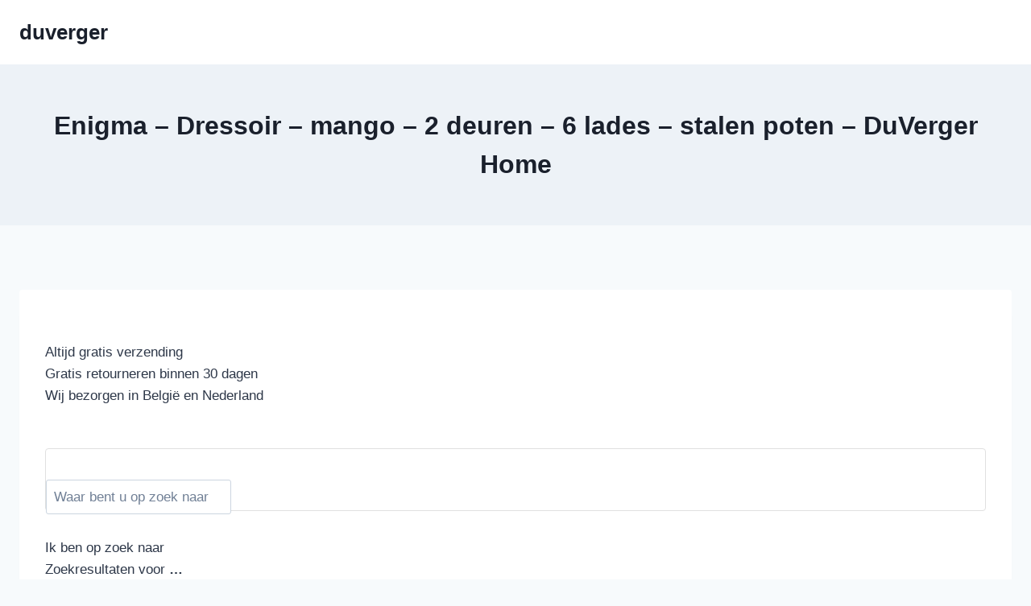

--- FILE ---
content_type: text/html; charset=UTF-8
request_url: https://www.duvergerhome.be/enigma-dressoir-mango-2-deuren-6-lades-stalen-pote.html?source=facebook
body_size: 24400
content:
<!doctype html>
<html lang="en-US" class="no-js" itemtype="https://schema.org/WebPage" itemscope>
<head>
	<meta charset="UTF-8">
	<meta name="viewport" content="width=device-width, initial-scale=1, minimum-scale=1">
	<meta name='robots' content='index, follow, max-image-preview:large, max-snippet:-1, max-video-preview:-1' />

	<!-- This site is optimized with the Yoast SEO plugin v26.0 - https://yoast.com/wordpress/plugins/seo/ -->
	<title>Enigma - Dressoir - mango - 2 deuren - 6 lades - stalen poten - DuVerger Home</title>
	<link rel="canonical" href="https://www.duvergerhome.be/enigma-dressoir-mango-2-deuren-6-lades-stalen-pote.html" />
	<meta property="og:locale" content="en_US" />
	<meta property="og:type" content="article" />
	<meta property="og:title" content="Enigma - Dressoir - mango - 2 deuren - 6 lades - stalen poten - DuVerger Home - duverger" />
	<meta property="og:description" content="Altijd gratis verzending Gratis retourneren binnen 30 dagen Wij bezorgen in België en Nederland Ik ben op zoek naar Zoekresultaten voor &#8230; Geen producten gevonden&#8230; Bekijk alle resultaten Inloggen Wensenlijst 0Winkelwagen Tafels Eettafels Hout Design Rond Eiken Wit Industrieel Scandinavisch Vintage Bartafels Salontafels Hout Metaal Betonlook Vierkant Grijs Design Industrieel Scandinavisch Vintage Bijzettafels Sidetables &amp;..." />
	<meta property="og:url" content="https://www.duvergerhome.be/enigma-dressoir-mango-2-deuren-6-lades-stalen-pote.html" />
	<meta property="og:site_name" content="duverger" />
	<meta name="twitter:card" content="summary_large_image" />
	<meta name="twitter:label1" content="Est. reading time" />
	<meta name="twitter:data1" content="5 minutes" />
	<script type="application/ld+json" class="yoast-schema-graph">{"@context":"https://schema.org","@graph":[{"@type":"WebPage","@id":"https://www.duvergerhome.be/enigma-dressoir-mango-2-deuren-6-lades-stalen-pote/","url":"https://www.duvergerhome.be/enigma-dressoir-mango-2-deuren-6-lades-stalen-pote/","name":"Enigma - Dressoir - mango - 2 deuren - 6 lades - stalen poten - DuVerger Home - duverger","isPartOf":{"@id":"https://www.duvergerhome.be/#website"},"datePublished":"2025-09-24T22:18:11+00:00","breadcrumb":{"@id":"https://www.duvergerhome.be/enigma-dressoir-mango-2-deuren-6-lades-stalen-pote/#breadcrumb"},"inLanguage":"en-US","potentialAction":[{"@type":"ReadAction","target":["https://www.duvergerhome.be/enigma-dressoir-mango-2-deuren-6-lades-stalen-pote/"]}]},{"@type":"BreadcrumbList","@id":"https://www.duvergerhome.be/enigma-dressoir-mango-2-deuren-6-lades-stalen-pote/#breadcrumb","itemListElement":[{"@type":"ListItem","position":1,"name":"Home","item":"https://www.duvergerhome.be/brands/duverger/"},{"@type":"ListItem","position":2,"name":"Enigma &#8211; Dressoir &#8211; mango &#8211; 2 deuren &#8211; 6 lades &#8211; stalen poten &#8211; DuVerger Home"}]},{"@type":"WebSite","@id":"https://www.duvergerhome.be/#website","url":"https://www.duvergerhome.be/","name":"duverger","description":"","potentialAction":[{"@type":"SearchAction","target":{"@type":"EntryPoint","urlTemplate":"https://www.duvergerhome.be/?s={search_term_string}"},"query-input":{"@type":"PropertyValueSpecification","valueRequired":true,"valueName":"search_term_string"}}],"inLanguage":"en-US"}]}</script>
	<!-- / Yoast SEO plugin. -->


<link rel="alternate" type="application/rss+xml" title="duverger &raquo; Feed" href="https://www.duvergerhome.be/feed/" />
<link rel="alternate" type="application/rss+xml" title="duverger &raquo; Comments Feed" href="https://www.duvergerhome.be/comments/feed/" />
			<script>document.documentElement.classList.remove( 'no-js' );</script>
			<link rel="alternate" title="oEmbed (JSON)" type="application/json+oembed" href="https://www.duvergerhome.be/wp-json/oembed/1.0/embed?url=https%3A%2F%2Fwww.duvergerhome.be%2Fenigma-dressoir-mango-2-deuren-6-lades-stalen-pote.html" />
<link rel="alternate" title="oEmbed (XML)" type="text/xml+oembed" href="https://www.duvergerhome.be/wp-json/oembed/1.0/embed?url=https%3A%2F%2Fwww.duvergerhome.be%2Fenigma-dressoir-mango-2-deuren-6-lades-stalen-pote.html&#038;format=xml" />
<style id='wp-img-auto-sizes-contain-inline-css'>
img:is([sizes=auto i],[sizes^="auto," i]){contain-intrinsic-size:3000px 1500px}
/*# sourceURL=wp-img-auto-sizes-contain-inline-css */
</style>

<style id='wp-emoji-styles-inline-css'>

	img.wp-smiley, img.emoji {
		display: inline !important;
		border: none !important;
		box-shadow: none !important;
		height: 1em !important;
		width: 1em !important;
		margin: 0 0.07em !important;
		vertical-align: -0.1em !important;
		background: none !important;
		padding: 0 !important;
	}
/*# sourceURL=wp-emoji-styles-inline-css */
</style>
<link rel='stylesheet' id='wp-block-library-css' href='https://www.duvergerhome.be/wp-includes/css/dist/block-library/style.min.css?ver=6.9' media='all' />
<style id='global-styles-inline-css'>
:root{--wp--preset--aspect-ratio--square: 1;--wp--preset--aspect-ratio--4-3: 4/3;--wp--preset--aspect-ratio--3-4: 3/4;--wp--preset--aspect-ratio--3-2: 3/2;--wp--preset--aspect-ratio--2-3: 2/3;--wp--preset--aspect-ratio--16-9: 16/9;--wp--preset--aspect-ratio--9-16: 9/16;--wp--preset--color--black: #000000;--wp--preset--color--cyan-bluish-gray: #abb8c3;--wp--preset--color--white: #ffffff;--wp--preset--color--pale-pink: #f78da7;--wp--preset--color--vivid-red: #cf2e2e;--wp--preset--color--luminous-vivid-orange: #ff6900;--wp--preset--color--luminous-vivid-amber: #fcb900;--wp--preset--color--light-green-cyan: #7bdcb5;--wp--preset--color--vivid-green-cyan: #00d084;--wp--preset--color--pale-cyan-blue: #8ed1fc;--wp--preset--color--vivid-cyan-blue: #0693e3;--wp--preset--color--vivid-purple: #9b51e0;--wp--preset--color--theme-palette-1: var(--global-palette1);--wp--preset--color--theme-palette-2: var(--global-palette2);--wp--preset--color--theme-palette-3: var(--global-palette3);--wp--preset--color--theme-palette-4: var(--global-palette4);--wp--preset--color--theme-palette-5: var(--global-palette5);--wp--preset--color--theme-palette-6: var(--global-palette6);--wp--preset--color--theme-palette-7: var(--global-palette7);--wp--preset--color--theme-palette-8: var(--global-palette8);--wp--preset--color--theme-palette-9: var(--global-palette9);--wp--preset--gradient--vivid-cyan-blue-to-vivid-purple: linear-gradient(135deg,rgb(6,147,227) 0%,rgb(155,81,224) 100%);--wp--preset--gradient--light-green-cyan-to-vivid-green-cyan: linear-gradient(135deg,rgb(122,220,180) 0%,rgb(0,208,130) 100%);--wp--preset--gradient--luminous-vivid-amber-to-luminous-vivid-orange: linear-gradient(135deg,rgb(252,185,0) 0%,rgb(255,105,0) 100%);--wp--preset--gradient--luminous-vivid-orange-to-vivid-red: linear-gradient(135deg,rgb(255,105,0) 0%,rgb(207,46,46) 100%);--wp--preset--gradient--very-light-gray-to-cyan-bluish-gray: linear-gradient(135deg,rgb(238,238,238) 0%,rgb(169,184,195) 100%);--wp--preset--gradient--cool-to-warm-spectrum: linear-gradient(135deg,rgb(74,234,220) 0%,rgb(151,120,209) 20%,rgb(207,42,186) 40%,rgb(238,44,130) 60%,rgb(251,105,98) 80%,rgb(254,248,76) 100%);--wp--preset--gradient--blush-light-purple: linear-gradient(135deg,rgb(255,206,236) 0%,rgb(152,150,240) 100%);--wp--preset--gradient--blush-bordeaux: linear-gradient(135deg,rgb(254,205,165) 0%,rgb(254,45,45) 50%,rgb(107,0,62) 100%);--wp--preset--gradient--luminous-dusk: linear-gradient(135deg,rgb(255,203,112) 0%,rgb(199,81,192) 50%,rgb(65,88,208) 100%);--wp--preset--gradient--pale-ocean: linear-gradient(135deg,rgb(255,245,203) 0%,rgb(182,227,212) 50%,rgb(51,167,181) 100%);--wp--preset--gradient--electric-grass: linear-gradient(135deg,rgb(202,248,128) 0%,rgb(113,206,126) 100%);--wp--preset--gradient--midnight: linear-gradient(135deg,rgb(2,3,129) 0%,rgb(40,116,252) 100%);--wp--preset--font-size--small: var(--global-font-size-small);--wp--preset--font-size--medium: var(--global-font-size-medium);--wp--preset--font-size--large: var(--global-font-size-large);--wp--preset--font-size--x-large: 42px;--wp--preset--font-size--larger: var(--global-font-size-larger);--wp--preset--font-size--xxlarge: var(--global-font-size-xxlarge);--wp--preset--spacing--20: 0.44rem;--wp--preset--spacing--30: 0.67rem;--wp--preset--spacing--40: 1rem;--wp--preset--spacing--50: 1.5rem;--wp--preset--spacing--60: 2.25rem;--wp--preset--spacing--70: 3.38rem;--wp--preset--spacing--80: 5.06rem;--wp--preset--shadow--natural: 6px 6px 9px rgba(0, 0, 0, 0.2);--wp--preset--shadow--deep: 12px 12px 50px rgba(0, 0, 0, 0.4);--wp--preset--shadow--sharp: 6px 6px 0px rgba(0, 0, 0, 0.2);--wp--preset--shadow--outlined: 6px 6px 0px -3px rgb(255, 255, 255), 6px 6px rgb(0, 0, 0);--wp--preset--shadow--crisp: 6px 6px 0px rgb(0, 0, 0);}:where(.is-layout-flex){gap: 0.5em;}:where(.is-layout-grid){gap: 0.5em;}body .is-layout-flex{display: flex;}.is-layout-flex{flex-wrap: wrap;align-items: center;}.is-layout-flex > :is(*, div){margin: 0;}body .is-layout-grid{display: grid;}.is-layout-grid > :is(*, div){margin: 0;}:where(.wp-block-columns.is-layout-flex){gap: 2em;}:where(.wp-block-columns.is-layout-grid){gap: 2em;}:where(.wp-block-post-template.is-layout-flex){gap: 1.25em;}:where(.wp-block-post-template.is-layout-grid){gap: 1.25em;}.has-black-color{color: var(--wp--preset--color--black) !important;}.has-cyan-bluish-gray-color{color: var(--wp--preset--color--cyan-bluish-gray) !important;}.has-white-color{color: var(--wp--preset--color--white) !important;}.has-pale-pink-color{color: var(--wp--preset--color--pale-pink) !important;}.has-vivid-red-color{color: var(--wp--preset--color--vivid-red) !important;}.has-luminous-vivid-orange-color{color: var(--wp--preset--color--luminous-vivid-orange) !important;}.has-luminous-vivid-amber-color{color: var(--wp--preset--color--luminous-vivid-amber) !important;}.has-light-green-cyan-color{color: var(--wp--preset--color--light-green-cyan) !important;}.has-vivid-green-cyan-color{color: var(--wp--preset--color--vivid-green-cyan) !important;}.has-pale-cyan-blue-color{color: var(--wp--preset--color--pale-cyan-blue) !important;}.has-vivid-cyan-blue-color{color: var(--wp--preset--color--vivid-cyan-blue) !important;}.has-vivid-purple-color{color: var(--wp--preset--color--vivid-purple) !important;}.has-black-background-color{background-color: var(--wp--preset--color--black) !important;}.has-cyan-bluish-gray-background-color{background-color: var(--wp--preset--color--cyan-bluish-gray) !important;}.has-white-background-color{background-color: var(--wp--preset--color--white) !important;}.has-pale-pink-background-color{background-color: var(--wp--preset--color--pale-pink) !important;}.has-vivid-red-background-color{background-color: var(--wp--preset--color--vivid-red) !important;}.has-luminous-vivid-orange-background-color{background-color: var(--wp--preset--color--luminous-vivid-orange) !important;}.has-luminous-vivid-amber-background-color{background-color: var(--wp--preset--color--luminous-vivid-amber) !important;}.has-light-green-cyan-background-color{background-color: var(--wp--preset--color--light-green-cyan) !important;}.has-vivid-green-cyan-background-color{background-color: var(--wp--preset--color--vivid-green-cyan) !important;}.has-pale-cyan-blue-background-color{background-color: var(--wp--preset--color--pale-cyan-blue) !important;}.has-vivid-cyan-blue-background-color{background-color: var(--wp--preset--color--vivid-cyan-blue) !important;}.has-vivid-purple-background-color{background-color: var(--wp--preset--color--vivid-purple) !important;}.has-black-border-color{border-color: var(--wp--preset--color--black) !important;}.has-cyan-bluish-gray-border-color{border-color: var(--wp--preset--color--cyan-bluish-gray) !important;}.has-white-border-color{border-color: var(--wp--preset--color--white) !important;}.has-pale-pink-border-color{border-color: var(--wp--preset--color--pale-pink) !important;}.has-vivid-red-border-color{border-color: var(--wp--preset--color--vivid-red) !important;}.has-luminous-vivid-orange-border-color{border-color: var(--wp--preset--color--luminous-vivid-orange) !important;}.has-luminous-vivid-amber-border-color{border-color: var(--wp--preset--color--luminous-vivid-amber) !important;}.has-light-green-cyan-border-color{border-color: var(--wp--preset--color--light-green-cyan) !important;}.has-vivid-green-cyan-border-color{border-color: var(--wp--preset--color--vivid-green-cyan) !important;}.has-pale-cyan-blue-border-color{border-color: var(--wp--preset--color--pale-cyan-blue) !important;}.has-vivid-cyan-blue-border-color{border-color: var(--wp--preset--color--vivid-cyan-blue) !important;}.has-vivid-purple-border-color{border-color: var(--wp--preset--color--vivid-purple) !important;}.has-vivid-cyan-blue-to-vivid-purple-gradient-background{background: var(--wp--preset--gradient--vivid-cyan-blue-to-vivid-purple) !important;}.has-light-green-cyan-to-vivid-green-cyan-gradient-background{background: var(--wp--preset--gradient--light-green-cyan-to-vivid-green-cyan) !important;}.has-luminous-vivid-amber-to-luminous-vivid-orange-gradient-background{background: var(--wp--preset--gradient--luminous-vivid-amber-to-luminous-vivid-orange) !important;}.has-luminous-vivid-orange-to-vivid-red-gradient-background{background: var(--wp--preset--gradient--luminous-vivid-orange-to-vivid-red) !important;}.has-very-light-gray-to-cyan-bluish-gray-gradient-background{background: var(--wp--preset--gradient--very-light-gray-to-cyan-bluish-gray) !important;}.has-cool-to-warm-spectrum-gradient-background{background: var(--wp--preset--gradient--cool-to-warm-spectrum) !important;}.has-blush-light-purple-gradient-background{background: var(--wp--preset--gradient--blush-light-purple) !important;}.has-blush-bordeaux-gradient-background{background: var(--wp--preset--gradient--blush-bordeaux) !important;}.has-luminous-dusk-gradient-background{background: var(--wp--preset--gradient--luminous-dusk) !important;}.has-pale-ocean-gradient-background{background: var(--wp--preset--gradient--pale-ocean) !important;}.has-electric-grass-gradient-background{background: var(--wp--preset--gradient--electric-grass) !important;}.has-midnight-gradient-background{background: var(--wp--preset--gradient--midnight) !important;}.has-small-font-size{font-size: var(--wp--preset--font-size--small) !important;}.has-medium-font-size{font-size: var(--wp--preset--font-size--medium) !important;}.has-large-font-size{font-size: var(--wp--preset--font-size--large) !important;}.has-x-large-font-size{font-size: var(--wp--preset--font-size--x-large) !important;}
/*# sourceURL=global-styles-inline-css */
</style>

<style id='classic-theme-styles-inline-css'>
/*! This file is auto-generated */
.wp-block-button__link{color:#fff;background-color:#32373c;border-radius:9999px;box-shadow:none;text-decoration:none;padding:calc(.667em + 2px) calc(1.333em + 2px);font-size:1.125em}.wp-block-file__button{background:#32373c;color:#fff;text-decoration:none}
/*# sourceURL=/wp-includes/css/classic-themes.min.css */
</style>
<link rel='stylesheet' id='kadence-global-css' href='https://www.duvergerhome.be/wp-content/themes/kadence/assets/css/global.min.css?ver=1758695335' media='all' />
<style id='kadence-global-inline-css'>
/* Kadence Base CSS */
:root{--global-palette1:#2B6CB0;--global-palette2:#215387;--global-palette3:#1A202C;--global-palette4:#2D3748;--global-palette5:#4A5568;--global-palette6:#718096;--global-palette7:#EDF2F7;--global-palette8:#F7FAFC;--global-palette9:#ffffff;--global-palette9rgb:255, 255, 255;--global-palette-highlight:var(--global-palette1);--global-palette-highlight-alt:var(--global-palette2);--global-palette-highlight-alt2:var(--global-palette9);--global-palette-btn-bg:var(--global-palette1);--global-palette-btn-bg-hover:var(--global-palette2);--global-palette-btn:var(--global-palette9);--global-palette-btn-hover:var(--global-palette9);--global-body-font-family:-apple-system,BlinkMacSystemFont,"Segoe UI",Roboto,Oxygen-Sans,Ubuntu,Cantarell,"Helvetica Neue",sans-serif, "Apple Color Emoji", "Segoe UI Emoji", "Segoe UI Symbol";--global-heading-font-family:inherit;--global-primary-nav-font-family:inherit;--global-fallback-font:sans-serif;--global-display-fallback-font:sans-serif;--global-content-width:1290px;--global-content-wide-width:calc(1290px + 230px);--global-content-narrow-width:842px;--global-content-edge-padding:1.5rem;--global-content-boxed-padding:2rem;--global-calc-content-width:calc(1290px - var(--global-content-edge-padding) - var(--global-content-edge-padding) );--wp--style--global--content-size:var(--global-calc-content-width);}.wp-site-blocks{--global-vw:calc( 100vw - ( 0.5 * var(--scrollbar-offset)));}body{background:var(--global-palette8);}body, input, select, optgroup, textarea{font-weight:400;font-size:17px;line-height:1.6;font-family:var(--global-body-font-family);color:var(--global-palette4);}.content-bg, body.content-style-unboxed .site{background:var(--global-palette9);}h1,h2,h3,h4,h5,h6{font-family:var(--global-heading-font-family);}h1{font-weight:700;font-size:32px;line-height:1.5;color:var(--global-palette3);}h2{font-weight:700;font-size:28px;line-height:1.5;color:var(--global-palette3);}h3{font-weight:700;font-size:24px;line-height:1.5;color:var(--global-palette3);}h4{font-weight:700;font-size:22px;line-height:1.5;color:var(--global-palette4);}h5{font-weight:700;font-size:20px;line-height:1.5;color:var(--global-palette4);}h6{font-weight:700;font-size:18px;line-height:1.5;color:var(--global-palette5);}.entry-hero .kadence-breadcrumbs{max-width:1290px;}.site-container, .site-header-row-layout-contained, .site-footer-row-layout-contained, .entry-hero-layout-contained, .comments-area, .alignfull > .wp-block-cover__inner-container, .alignwide > .wp-block-cover__inner-container{max-width:var(--global-content-width);}.content-width-narrow .content-container.site-container, .content-width-narrow .hero-container.site-container{max-width:var(--global-content-narrow-width);}@media all and (min-width: 1520px){.wp-site-blocks .content-container  .alignwide{margin-left:-115px;margin-right:-115px;width:unset;max-width:unset;}}@media all and (min-width: 1102px){.content-width-narrow .wp-site-blocks .content-container .alignwide{margin-left:-130px;margin-right:-130px;width:unset;max-width:unset;}}.content-style-boxed .wp-site-blocks .entry-content .alignwide{margin-left:calc( -1 * var( --global-content-boxed-padding ) );margin-right:calc( -1 * var( --global-content-boxed-padding ) );}.content-area{margin-top:5rem;margin-bottom:5rem;}@media all and (max-width: 1024px){.content-area{margin-top:3rem;margin-bottom:3rem;}}@media all and (max-width: 767px){.content-area{margin-top:2rem;margin-bottom:2rem;}}@media all and (max-width: 1024px){:root{--global-content-boxed-padding:2rem;}}@media all and (max-width: 767px){:root{--global-content-boxed-padding:1.5rem;}}.entry-content-wrap{padding:2rem;}@media all and (max-width: 1024px){.entry-content-wrap{padding:2rem;}}@media all and (max-width: 767px){.entry-content-wrap{padding:1.5rem;}}.entry.single-entry{box-shadow:0px 15px 15px -10px rgba(0,0,0,0.05);}.entry.loop-entry{box-shadow:0px 15px 15px -10px rgba(0,0,0,0.05);}.loop-entry .entry-content-wrap{padding:2rem;}@media all and (max-width: 1024px){.loop-entry .entry-content-wrap{padding:2rem;}}@media all and (max-width: 767px){.loop-entry .entry-content-wrap{padding:1.5rem;}}button, .button, .wp-block-button__link, input[type="button"], input[type="reset"], input[type="submit"], .fl-button, .elementor-button-wrapper .elementor-button, .wc-block-components-checkout-place-order-button, .wc-block-cart__submit{box-shadow:0px 0px 0px -7px rgba(0,0,0,0);}button:hover, button:focus, button:active, .button:hover, .button:focus, .button:active, .wp-block-button__link:hover, .wp-block-button__link:focus, .wp-block-button__link:active, input[type="button"]:hover, input[type="button"]:focus, input[type="button"]:active, input[type="reset"]:hover, input[type="reset"]:focus, input[type="reset"]:active, input[type="submit"]:hover, input[type="submit"]:focus, input[type="submit"]:active, .elementor-button-wrapper .elementor-button:hover, .elementor-button-wrapper .elementor-button:focus, .elementor-button-wrapper .elementor-button:active, .wc-block-cart__submit:hover{box-shadow:0px 15px 25px -7px rgba(0,0,0,0.1);}.kb-button.kb-btn-global-outline.kb-btn-global-inherit{padding-top:calc(px - 2px);padding-right:calc(px - 2px);padding-bottom:calc(px - 2px);padding-left:calc(px - 2px);}@media all and (min-width: 1025px){.transparent-header .entry-hero .entry-hero-container-inner{padding-top:80px;}}@media all and (max-width: 1024px){.mobile-transparent-header .entry-hero .entry-hero-container-inner{padding-top:80px;}}@media all and (max-width: 767px){.mobile-transparent-header .entry-hero .entry-hero-container-inner{padding-top:80px;}}.entry-hero.page-hero-section .entry-header{min-height:200px;}
/* Kadence Header CSS */
@media all and (max-width: 1024px){.mobile-transparent-header #masthead{position:absolute;left:0px;right:0px;z-index:100;}.kadence-scrollbar-fixer.mobile-transparent-header #masthead{right:var(--scrollbar-offset,0);}.mobile-transparent-header #masthead, .mobile-transparent-header .site-top-header-wrap .site-header-row-container-inner, .mobile-transparent-header .site-main-header-wrap .site-header-row-container-inner, .mobile-transparent-header .site-bottom-header-wrap .site-header-row-container-inner{background:transparent;}.site-header-row-tablet-layout-fullwidth, .site-header-row-tablet-layout-standard{padding:0px;}}@media all and (min-width: 1025px){.transparent-header #masthead{position:absolute;left:0px;right:0px;z-index:100;}.transparent-header.kadence-scrollbar-fixer #masthead{right:var(--scrollbar-offset,0);}.transparent-header #masthead, .transparent-header .site-top-header-wrap .site-header-row-container-inner, .transparent-header .site-main-header-wrap .site-header-row-container-inner, .transparent-header .site-bottom-header-wrap .site-header-row-container-inner{background:transparent;}}.site-branding{padding:0px 0px 0px 0px;}.site-branding .site-title{font-weight:700;font-size:26px;line-height:1.2;color:var(--global-palette3);}#masthead, #masthead .kadence-sticky-header.item-is-fixed:not(.item-at-start):not(.site-header-row-container):not(.site-main-header-wrap), #masthead .kadence-sticky-header.item-is-fixed:not(.item-at-start) > .site-header-row-container-inner{background:#ffffff;}.site-main-header-inner-wrap{min-height:80px;}.header-navigation[class*="header-navigation-style-underline"] .header-menu-container.primary-menu-container>ul>li>a:after{width:calc( 100% - 1.2em);}.main-navigation .primary-menu-container > ul > li.menu-item > a{padding-left:calc(1.2em / 2);padding-right:calc(1.2em / 2);padding-top:0.6em;padding-bottom:0.6em;color:var(--global-palette5);}.main-navigation .primary-menu-container > ul > li.menu-item .dropdown-nav-special-toggle{right:calc(1.2em / 2);}.main-navigation .primary-menu-container > ul > li.menu-item > a:hover{color:var(--global-palette-highlight);}.main-navigation .primary-menu-container > ul > li.menu-item.current-menu-item > a{color:var(--global-palette3);}.header-navigation .header-menu-container ul ul.sub-menu, .header-navigation .header-menu-container ul ul.submenu{background:var(--global-palette3);box-shadow:0px 2px 13px 0px rgba(0,0,0,0.1);}.header-navigation .header-menu-container ul ul li.menu-item, .header-menu-container ul.menu > li.kadence-menu-mega-enabled > ul > li.menu-item > a{border-bottom:1px solid rgba(255,255,255,0.1);}.header-navigation .header-menu-container ul ul li.menu-item > a{width:200px;padding-top:1em;padding-bottom:1em;color:var(--global-palette8);font-size:12px;}.header-navigation .header-menu-container ul ul li.menu-item > a:hover{color:var(--global-palette9);background:var(--global-palette4);}.header-navigation .header-menu-container ul ul li.menu-item.current-menu-item > a{color:var(--global-palette9);background:var(--global-palette4);}.mobile-toggle-open-container .menu-toggle-open, .mobile-toggle-open-container .menu-toggle-open:focus{color:var(--global-palette5);padding:0.4em 0.6em 0.4em 0.6em;font-size:14px;}.mobile-toggle-open-container .menu-toggle-open.menu-toggle-style-bordered{border:1px solid currentColor;}.mobile-toggle-open-container .menu-toggle-open .menu-toggle-icon{font-size:20px;}.mobile-toggle-open-container .menu-toggle-open:hover, .mobile-toggle-open-container .menu-toggle-open:focus-visible{color:var(--global-palette-highlight);}.mobile-navigation ul li{font-size:14px;}.mobile-navigation ul li a{padding-top:1em;padding-bottom:1em;}.mobile-navigation ul li > a, .mobile-navigation ul li.menu-item-has-children > .drawer-nav-drop-wrap{color:var(--global-palette8);}.mobile-navigation ul li.current-menu-item > a, .mobile-navigation ul li.current-menu-item.menu-item-has-children > .drawer-nav-drop-wrap{color:var(--global-palette-highlight);}.mobile-navigation ul li.menu-item-has-children .drawer-nav-drop-wrap, .mobile-navigation ul li:not(.menu-item-has-children) a{border-bottom:1px solid rgba(255,255,255,0.1);}.mobile-navigation:not(.drawer-navigation-parent-toggle-true) ul li.menu-item-has-children .drawer-nav-drop-wrap button{border-left:1px solid rgba(255,255,255,0.1);}#mobile-drawer .drawer-header .drawer-toggle{padding:0.6em 0.15em 0.6em 0.15em;font-size:24px;}
/* Kadence Footer CSS */
.site-bottom-footer-inner-wrap{padding-top:30px;padding-bottom:30px;grid-column-gap:30px;}.site-bottom-footer-inner-wrap .widget{margin-bottom:30px;}.site-bottom-footer-inner-wrap .site-footer-section:not(:last-child):after{right:calc(-30px / 2);}
/*# sourceURL=kadence-global-inline-css */
</style>
<link rel='stylesheet' id='kadence-header-css' href='https://www.duvergerhome.be/wp-content/themes/kadence/assets/css/header.min.css?ver=1758695335' media='all' />
<link rel='stylesheet' id='kadence-content-css' href='https://www.duvergerhome.be/wp-content/themes/kadence/assets/css/content.min.css?ver=1758695335' media='all' />
<link rel='stylesheet' id='kadence-footer-css' href='https://www.duvergerhome.be/wp-content/themes/kadence/assets/css/footer.min.css?ver=1758695335' media='all' />
<link rel="https://api.w.org/" href="https://www.duvergerhome.be/wp-json/" /><link rel="alternate" title="JSON" type="application/json" href="https://www.duvergerhome.be/wp-json/wp/v2/pages/1445" /><link rel="EditURI" type="application/rsd+xml" title="RSD" href="https://www.duvergerhome.be/xmlrpc.php?rsd" />
<meta name="generator" content="WordPress 6.9" />
<link rel='shortlink' href='https://www.duvergerhome.be/?p=1445' />
<style type="text/css">.broken_link, a.broken_link {
	text-decoration: line-through;
}</style></head>

<body class="wp-singular page-template-default page page-id-1445 wp-embed-responsive wp-theme-kadence footer-on-bottom hide-focus-outline link-style-standard content-title-style-above content-width-normal content-style-boxed content-vertical-padding-show non-transparent-header mobile-non-transparent-header">
<div id="wrapper" class="site wp-site-blocks">
			<a class="skip-link screen-reader-text scroll-ignore" href="#main">Skip to content</a>
		<header id="masthead" class="site-header" role="banner" itemtype="https://schema.org/WPHeader" itemscope>
	<div id="main-header" class="site-header-wrap">
		<div class="site-header-inner-wrap">
			<div class="site-header-upper-wrap">
				<div class="site-header-upper-inner-wrap">
					<div class="site-main-header-wrap site-header-row-container site-header-focus-item site-header-row-layout-standard" data-section="kadence_customizer_header_main">
	<div class="site-header-row-container-inner">
				<div class="site-container">
			<div class="site-main-header-inner-wrap site-header-row site-header-row-has-sides site-header-row-no-center">
									<div class="site-header-main-section-left site-header-section site-header-section-left">
						<div class="site-header-item site-header-focus-item" data-section="title_tagline">
	<div class="site-branding branding-layout-standard"><a class="brand" href="https://www.duvergerhome.be/" rel="home"><div class="site-title-wrap"><p class="site-title">duverger</p></div></a></div></div><!-- data-section="title_tagline" -->
					</div>
																	<div class="site-header-main-section-right site-header-section site-header-section-right">
						<div class="site-header-item site-header-focus-item site-header-item-main-navigation header-navigation-layout-stretch-false header-navigation-layout-fill-stretch-false" data-section="kadence_customizer_primary_navigation">
		<nav id="site-navigation" class="main-navigation header-navigation hover-to-open nav--toggle-sub header-navigation-style-standard header-navigation-dropdown-animation-none" role="navigation" aria-label="Primary">
			<div class="primary-menu-container header-menu-container">
			</div>
	</nav><!-- #site-navigation -->
	</div><!-- data-section="primary_navigation" -->
					</div>
							</div>
		</div>
	</div>
</div>
				</div>
			</div>
					</div>
	</div>
	
<div id="mobile-header" class="site-mobile-header-wrap">
	<div class="site-header-inner-wrap">
		<div class="site-header-upper-wrap">
			<div class="site-header-upper-inner-wrap">
			<div class="site-main-header-wrap site-header-focus-item site-header-row-layout-standard site-header-row-tablet-layout-default site-header-row-mobile-layout-default ">
	<div class="site-header-row-container-inner">
		<div class="site-container">
			<div class="site-main-header-inner-wrap site-header-row site-header-row-has-sides site-header-row-no-center">
									<div class="site-header-main-section-left site-header-section site-header-section-left">
						<div class="site-header-item site-header-focus-item" data-section="title_tagline">
	<div class="site-branding mobile-site-branding branding-layout-standard branding-tablet-layout-inherit branding-mobile-layout-inherit"><a class="brand" href="https://www.duvergerhome.be/" rel="home"><div class="site-title-wrap"><div class="site-title vs-md-false">duverger</div></div></a></div></div><!-- data-section="title_tagline" -->
					</div>
																	<div class="site-header-main-section-right site-header-section site-header-section-right">
						<div class="site-header-item site-header-focus-item site-header-item-navgation-popup-toggle" data-section="kadence_customizer_mobile_trigger">
		<div class="mobile-toggle-open-container">
						<button id="mobile-toggle" class="menu-toggle-open drawer-toggle menu-toggle-style-default" aria-label="Open menu" data-toggle-target="#mobile-drawer" data-toggle-body-class="showing-popup-drawer-from-right" aria-expanded="false" data-set-focus=".menu-toggle-close"
					>
						<span class="menu-toggle-icon"><span class="kadence-svg-iconset"><svg aria-hidden="true" class="kadence-svg-icon kadence-menu-svg" fill="currentColor" version="1.1" xmlns="http://www.w3.org/2000/svg" width="24" height="24" viewBox="0 0 24 24"><title>Toggle Menu</title><path d="M3 13h18c0.552 0 1-0.448 1-1s-0.448-1-1-1h-18c-0.552 0-1 0.448-1 1s0.448 1 1 1zM3 7h18c0.552 0 1-0.448 1-1s-0.448-1-1-1h-18c-0.552 0-1 0.448-1 1s0.448 1 1 1zM3 19h18c0.552 0 1-0.448 1-1s-0.448-1-1-1h-18c-0.552 0-1 0.448-1 1s0.448 1 1 1z"></path>
				</svg></span></span>
		</button>
	</div>
	</div><!-- data-section="mobile_trigger" -->
					</div>
							</div>
		</div>
	</div>
</div>
			</div>
		</div>
			</div>
</div>
</header><!-- #masthead -->

	<main id="inner-wrap" class="wrap kt-clear" role="main">
		<section class="entry-hero page-hero-section entry-hero-layout-standard">
	<div class="entry-hero-container-inner">
		<div class="hero-section-overlay"></div>
		<div class="hero-container site-container">
			<header class="entry-header page-title title-align-inherit title-tablet-align-inherit title-mobile-align-inherit">
				<h1 class="entry-title">Enigma &#8211; Dressoir &#8211; mango &#8211; 2 deuren &#8211; 6 lades &#8211; stalen poten &#8211; DuVerger Home</h1>			</header><!-- .entry-header -->
		</div>
	</div>
</section><!-- .entry-hero -->
<div id="primary" class="content-area">
	<div class="content-container site-container">
		<div id="main" class="site-main">
						<div class="content-wrap">
				<article id="post-1445" class="entry content-bg single-entry post-1445 page type-page status-publish hentry">
	<div class="entry-content-wrap">
		
<div class="entry-content single-content">
	<p><body class="body my-0 layout-custom"></p>
<div class="wrapper" id="wrapper">
<header class="header header-usps up header-other header-navbar-below pb-lg-0 pb-2 transistion" id="header">
<div class="header-usp py-2">
<div class="container">
<div class="row align-items-center">
<div class="col-lg-7 col-12">
<div class="usp-inner swiper-container swiper-header-usp" data-breakpoints='{"0":{"slidesPerView":1},"481":{"slidesPerView":2},"992":{"slidesPerView":"auto"}}' data-slidesperview="3" data-spacebetween="0" data-speed="1500" data-swiper="1" id="swiper-header-usp">
<div class="swiper-wrapper">
<div class="swiper-slide">
<div class="usp text-truncate mr-4"><i class="fal fa-check"></i>Altijd gratis verzending</div>
</div>
<div class="swiper-slide">
<div class="usp text-truncate mr-4"><i class="fal fa-check"></i>Gratis retourneren binnen 30 dagen</div>
</div>
<div class="swiper-slide">
<div class="usp text-truncate mr-4"><i class="fal fa-check"></i>Wij bezorgen in België en Nederland</div>
</div></div>
</div>
</div>
<div class="col-lg-5 col-12 d-lg-block d-none">
<ul class="nav align-items-center justify-content-end ml-lg-auto">
</ul>
</div>
</div>
</div>
</div>
<div class="container text-truncate">
<div class="row align-items-center">
<div class="logo col-lg-4 order-lg-2 text-left text-lg-center col-7 order-1 py-2">
<a href="https://www.duvergerhome.be/" title="DuVerger Home Meubelen en Decoratie"></p>
<p></a>
</div>
<div class="col-lg-4 position-static my-lg-2 order-lg-1 order-4 d-flex align-items-center">
<div class="mobile-navigation"><a class="d-lg-none d-inline-block mr-3" data-target="#sidenav-menu" href="javascript:;" title="Menu"><i class="fal fa-bars text-secondary"></i></a></div>
<div class="w-100" id="search">
<form action="https://www.duvergerhome.be/search/" class="d-flex align-items-center" id="formSearch" method="get">
<a class="menu-close icon icon-shape" href="javascript:;" onclick="closeEverything();return false;" title="close"><i class="far fa-close"></i></a></p>
<div class="form-group flex-fill mb-0 border">
<div class="input-group border-0 overflow-hidden">
<div class="input-group-text border-0 rounded-0"><i class="fal fa-search text-dark"></i></div>
<p> <input autocomplete="off" class="form-control form-control-alternative form-icon border-0" name="q" placeholder="Waar bent u op zoek naar" type="search" value=""/>
</div>
</div>
</form>
<div class="autocomplete">
<div class="results shadow">
<div class="container">
<div class="row py-3">
<div class="col-lg-4 col-12 order-lg-1 order-1">
<div class="search-box">
<div class="title-box h4 mb-3">Ik ben op zoek naar</div>
<ul class="list-unstyled ism-results-list"></ul>
</div>
</div>
<div class="col-lg-8 col-12 order-lg-2 order-2">
<div class="title-box h4 mb-3">Zoekresultaten voor <b class="query">&#8230;</b></div>
<div class="products products-box products-livesearch clear"></div>
<div class="notfound">Geen producten gevonden&#8230;</div>
<p><a class="btn btn-secondary item-add-btn more clear broken_link" href="https://www.duvergerhome.be/search/">Bekijk alle resultaten</a>
</div>
</div>
</div>
</div>
</div>
</div>
</div>
<div class="col-lg-4 justify-content-end col-5 position-static order-lg-4 order-3">
<div class="navbar navbar-expand-lg p-0 position-static justify-content-end" id="header-items">
<ul class="mobile-navigation justify-content-end order-lg-2 order-1 navbar-nav ml-lg-auto m-0">
<li class="nav-item nav-account text-center mr-0">
<a class="nav-link nav-link-icon broken_link" target="#sidenav-account" href="https://www.duvergerhome.be/account/" title="Inloggen"><i class="fal fa-lg fa-user"></i><small class="menu-text">Inloggen</small></a>
</li>
<li class="nav-item nav-favorites text-center mr-0">
<a class="nav-link nav-link-icon broken_link" href="https://www.duvergerhome.be/account/wishlist/" title="Wensenlijst"><i class="fal fa-lg fa-heart"></i><small class="menu-text">Wensenlijst</small></a>
</li>
<li class="nav-item nav-cart mr-0 text-center">
<a class="nav-link nav-link-icon broken_link" target="#sidenav-cart" href="https://www.duvergerhome.be/cart/" title="Winkelwagen"><br />
<span class="badge badge-pill badge-secondary badge-header">0</span><i class="fal fa-lg fa-shopping-bag"></i><small class="menu-text">Winkelwagen</small><br />
</a>
</li>
</ul>
</div>
</div>
</div>
</div>
<div class="navigation position-static col-12 order-lg-1 order-4">
<div class="container position-relative">
<nav class="navbar navbar-3 navbar-expand-lg p-0 position-static text-truncate row">
<div class="collapse navbar-collapse">
<ul class="navbar-nav mr-0">
<li class="nav-item mr-0">
<a class="nav-link text-truncate" href="https://www.duvergerhome.be/tafels/">Tafels</a></p>
<div class="subnav ism-dropdown shadow">
<div class="container position-relative">
<div class="row">
<div class="col-lg-12">
<div class="row">
<ul class="subnav-col col-6 col-lg-3 col-xl-3 list-unstyled m-0">
<li class="subitem text-truncate">
<a href="https://www.duvergerhome.be/tafels/eettafels/" title="Eettafels" class="broken_link"><strong>Eettafels</strong></a></p>
<ul class="subnav-col list-unstyled m-0 mb-3">
<li class="subitem text-truncate"><a href="https://www.duvergerhome.be/tafels/eettafels/hout/" title="Hout" class="broken_link">Hout</a></li>
<li class="subitem text-truncate"><a href="https://www.duvergerhome.be/tafels/eettafels/design/" title="Design" class="broken_link">Design</a></li>
<li class="subitem text-truncate"><a href="https://www.duvergerhome.be/tafels/eettafels/rond/" title="Rond" class="broken_link">Rond</a></li>
<li class="subitem text-truncate"><a href="https://www.duvergerhome.be/tafels/eettafels/eiken/" title="Eiken" class="broken_link">Eiken</a></li>
<li class="subitem text-truncate"><a href="https://www.duvergerhome.be/tafels/eettafels/wit/" title="Wit" class="broken_link">Wit</a></li>
<li class="subitem text-truncate"><a href="https://www.duvergerhome.be/tafels/eettafels/industrieel/" title="Industrieel" class="broken_link">Industrieel</a></li>
<li class="subitem text-truncate"><a href="https://www.duvergerhome.be/tafels/eettafels/scandinavisch/" title="Scandinavisch" class="broken_link">Scandinavisch</a></li>
<li class="subitem text-truncate"><a href="https://www.duvergerhome.be/tafels/eettafels/vintage/" title="Vintage" class="broken_link">Vintage</a></li>
</ul>
</li>
<li class="subitem text-truncate">
<a href="https://www.duvergerhome.be/tafels/bartafels/" title="Bartafels" class="broken_link"><strong>Bartafels</strong></a></p>
<ul class="subnav-col list-unstyled m-0 mb-3">
</ul>
</li>
</ul>
<ul class="subnav-col col-6 col-lg-3 col-xl-3 list-unstyled m-0">
<li class="subitem text-truncate">
<a href="https://www.duvergerhome.be/tafels/salontafels/" title="Salontafels" class="broken_link"><strong>Salontafels</strong></a></p>
<ul class="subnav-col list-unstyled m-0 mb-3">
<li class="subitem text-truncate"><a href="https://www.duvergerhome.be/tafels/salontafels/hout/" title="Hout" class="broken_link">Hout</a></li>
<li class="subitem text-truncate"><a href="https://www.duvergerhome.be/tafels/salontafels/metaal/" title="Metaal" class="broken_link">Metaal</a></li>
<li class="subitem text-truncate"><a href="https://www.duvergerhome.be/tafels/salontafels/betonlook/" title="Betonlook" class="broken_link">Betonlook</a></li>
<li class="subitem text-truncate"><a href="https://www.duvergerhome.be/tafels/salontafels/vierkant/" title="Vierkant" class="broken_link">Vierkant</a></li>
<li class="subitem text-truncate"><a href="https://www.duvergerhome.be/tafels/salontafels/grijs/" title="Grijs" class="broken_link">Grijs</a></li>
<li class="subitem text-truncate"><a href="https://www.duvergerhome.be/tafels/salontafels/design/" title="Design" class="broken_link">Design</a></li>
<li class="subitem text-truncate"><a href="https://www.duvergerhome.be/tafels/salontafels/industrieel/" title="Industrieel" class="broken_link">Industrieel</a></li>
<li class="subitem text-truncate"><a href="https://www.duvergerhome.be/tafels/salontafels/scandinavisch/" title="Scandinavisch" class="broken_link">Scandinavisch</a></li>
<li class="subitem text-truncate"><a href="https://www.duvergerhome.be/tafels/salontafels/vintage/" title="Vintage" class="broken_link">Vintage</a></li>
</ul>
</li>
<li class="subitem text-truncate">
<a href="https://www.duvergerhome.be/tafels/bijzettafels/" title="Bijzettafels" class="broken_link"><strong>Bijzettafels</strong></a></p>
<ul class="subnav-col list-unstyled m-0 mb-3">
</ul>
</li>
</ul>
<ul class="subnav-col col-6 col-lg-3 col-xl-3 list-unstyled m-0">
<li class="subitem text-truncate">
<a href="https://www.duvergerhome.be/tafels/sidetables-consoles/" title="Sidetables &amp; consoles" class="broken_link"><strong>Sidetables &amp; consoles</strong></a></p>
<ul class="subnav-col list-unstyled m-0 mb-3">
<li class="subitem text-truncate"><a href="https://www.duvergerhome.be/tafels/sidetables-consoles/hout/" title="Hout" class="broken_link">Hout</a></li>
<li class="subitem text-truncate"><a href="https://www.duvergerhome.be/tafels/sidetables-consoles/smal/" title="Smal" class="broken_link">Smal</a></li>
<li class="subitem text-truncate"><a href="https://www.duvergerhome.be/tafels/sidetables-consoles/metaal/" title="Metaal" class="broken_link">Metaal</a></li>
<li class="subitem text-truncate"><a href="https://www.duvergerhome.be/tafels/sidetables-consoles/klein/" title="Klein" class="broken_link">Klein</a></li>
<li class="subitem text-truncate"><a href="https://www.duvergerhome.be/tafels/sidetables-consoles/glas/" title="Glas" class="broken_link">Glas</a></li>
<li class="subitem text-truncate"><a href="https://www.duvergerhome.be/tafels/sidetables-consoles/industrieel/" title="Industrieel" class="broken_link">Industrieel</a></li>
</ul>
</li>
<li class="subitem text-truncate">
<a href="https://www.duvergerhome.be/tafels/burelen/" title="Burelen" class="broken_link"><strong>Burelen</strong></a></p>
<ul class="subnav-col list-unstyled m-0 mb-3">
</ul>
</li>
</ul>
</div>
</div>
</div>
<div class="button-box col-12 my-3 text-center">
<a class="btn btn-secondary btn-icon rounded-pill" href="https://www.duvergerhome.be/tafels/" title="Bekijk alle categorieën">Bekijk alle categorieën</a>
</div>
</div>
</div>
</li>
<li class="nav-item mr-0">
<a class="nav-link text-truncate broken_link" href="https://www.duvergerhome.be/zitmeubelen/">Zitmeubelen</a></p>
<div class="subnav ism-dropdown shadow">
<div class="container position-relative">
<div class="row">
<div class="col-lg-12">
<div class="row">
<ul class="subnav-col col-6 col-lg-3 col-xl-3 list-unstyled m-0">
<li class="subitem text-truncate">
<a href="https://www.duvergerhome.be/zitmeubelen/eetkamerstoelen/" title="Eetkamerstoelen" class="broken_link"><strong>Eetkamerstoelen</strong></a></p>
<ul class="subnav-col list-unstyled m-0 mb-3">
</ul>
</li>
<li class="subitem text-truncate">
<a href="https://www.duvergerhome.be/zitmeubelen/barstoelen/" title="Barstoelen" class="broken_link"><strong>Barstoelen</strong></a></p>
<ul class="subnav-col list-unstyled m-0 mb-3">
</ul>
</li>
</ul>
<ul class="subnav-col col-6 col-lg-3 col-xl-3 list-unstyled m-0">
<li class="subitem text-truncate">
<a href="https://www.duvergerhome.be/zitmeubelen/fauteuils-zetels/" title="Fauteuils &amp; zetels" class="broken_link"><strong>Fauteuils &amp; zetels</strong></a></p>
<ul class="subnav-col list-unstyled m-0 mb-3">
</ul>
</li>
<li class="subitem text-truncate">
<a href="https://www.duvergerhome.be/zitmeubelen/sofas-banken/" title="Sofa&#039;s &amp; banken" class="broken_link"><strong>Sofa&#8217;s &amp; banken</strong></a></p>
<ul class="subnav-col list-unstyled m-0 mb-3">
</ul>
</li>
</ul>
<ul class="subnav-col col-6 col-lg-3 col-xl-3 list-unstyled m-0">
<li class="subitem text-truncate">
<a href="https://www.duvergerhome.be/zitmeubelen/relax-fauteuils/" title="Relax fauteuils" class="broken_link"><strong>Relax fauteuils</strong></a></p>
<ul class="subnav-col list-unstyled m-0 mb-3">
</ul>
</li>
<li class="subitem text-truncate">
<a href="https://www.duvergerhome.be/zitmeubelen/bureaustoelen/" title="Bureaustoelen" class="broken_link"><strong>Bureaustoelen</strong></a></p>
<ul class="subnav-col list-unstyled m-0 mb-3">
</ul>
</li>
</ul>
<ul class="subnav-col col-6 col-lg-3 col-xl-3 list-unstyled m-0">
<li class="subitem text-truncate">
<a href="https://www.duvergerhome.be/zitmeubelen/krukken/" title="Krukken" class="broken_link"><strong>Krukken</strong></a></p>
<ul class="subnav-col list-unstyled m-0 mb-3">
</ul>
</li>
<li class="subitem text-truncate">
<a href="https://www.duvergerhome.be/zitmeubelen/poefs/" title="Poefs" class="broken_link"><strong>Poefs</strong></a></p>
<ul class="subnav-col list-unstyled m-0 mb-3">
</ul>
</li>
</ul>
<ul class="subnav-col col-6 col-lg-3 col-xl-3 list-unstyled m-0">
<li class="subitem text-truncate">
<a href="https://www.duvergerhome.be/zitmeubelen/loungestoelen/" title="Loungestoelen" class="broken_link"><strong>Loungestoelen</strong></a></p>
<ul class="subnav-col list-unstyled m-0 mb-3">
</ul>
</li>
</ul>
</div>
</div>
</div>
<div class="button-box col-12 my-3 text-center">
<a class="btn btn-secondary btn-icon rounded-pill broken_link" href="https://www.duvergerhome.be/zitmeubelen/" title="Bekijk alle categorieën">Bekijk alle categorieën</a>
</div>
</div>
</div>
</li>
<li class="nav-item mr-0">
<a class="nav-link text-truncate broken_link" href="https://www.duvergerhome.be/kasten/">Kasten</a></p>
<div class="subnav ism-dropdown shadow">
<div class="container position-relative">
<div class="row">
<div class="col-lg-12">
<div class="row">
<ul class="subnav-col col-6 col-lg-3 col-xl-3 list-unstyled m-0">
<li class="subitem text-truncate">
<a href="https://www.duvergerhome.be/kasten/nachtkasten/" title="Nachtkasten" class="broken_link"><strong>Nachtkasten</strong></a></p>
<ul class="subnav-col list-unstyled m-0 mb-3">
<li class="subitem text-truncate"><a href="https://www.duvergerhome.be/kasten/nachtkasten/hout/" title="Hout" class="broken_link">Hout</a></li>
<li class="subitem text-truncate"><a href="https://www.duvergerhome.be/kasten/nachtkasten/industrieel/" title="Industrieel" class="broken_link">Industrieel</a></li>
<li class="subitem text-truncate"><a href="https://www.duvergerhome.be/kasten/nachtkasten/grijs/" title="Grijs" class="broken_link">Grijs</a></li>
<li class="subitem text-truncate"><a href="https://www.duvergerhome.be/kasten/nachtkasten/hoog/" title="Hoog" class="broken_link">Hoog</a></li>
</ul>
</li>
<li class="subitem text-truncate">
<a href="https://www.duvergerhome.be/kasten/tv-meubelen/" title="TV-meubelen" class="broken_link"><strong>TV-meubelen</strong></a></p>
<ul class="subnav-col list-unstyled m-0 mb-3">
<li class="subitem text-truncate"><a href="https://www.duvergerhome.be/kasten/tv-meubelen/industrieel/" title="Industrieel" class="broken_link">Industrieel</a></li>
<li class="subitem text-truncate"><a href="https://www.duvergerhome.be/kasten/tv-meubelen/hout/" title="Hout" class="broken_link">Hout</a></li>
<li class="subitem text-truncate"><a href="https://www.duvergerhome.be/kasten/tv-meubelen/metaal/" title="Metaal" class="broken_link">Metaal</a></li>
<li class="subitem text-truncate"><a href="https://www.duvergerhome.be/kasten/tv-meubelen/zwart/" title="Zwart" class="broken_link">Zwart</a></li>
<li class="subitem text-truncate"><a href="https://www.duvergerhome.be/kasten/tv-meubelen/staal/" title="Staal" class="broken_link">Staal</a></li>
</ul>
</li>
</ul>
<ul class="subnav-col col-6 col-lg-3 col-xl-3 list-unstyled m-0">
<li class="subitem text-truncate">
<a href="https://www.duvergerhome.be/kasten/rekken/" title="Rekken" class="broken_link"><strong>Rekken</strong></a></p>
<ul class="subnav-col list-unstyled m-0 mb-3">
</ul>
</li>
<li class="subitem text-truncate">
<a href="https://www.duvergerhome.be/kasten/bufetten-dressoirs/" title="Bufetten &amp; dressoirs" class="broken_link"><strong>Bufetten &amp; dressoirs</strong></a></p>
<ul class="subnav-col list-unstyled m-0 mb-3">
</ul>
</li>
</ul>
<ul class="subnav-col col-6 col-lg-3 col-xl-3 list-unstyled m-0">
<li class="subitem text-truncate">
<a href="https://www.duvergerhome.be/kasten/opbergkast/" title="Opbergkast" class="broken_link"><strong>Opbergkast</strong></a></p>
<ul class="subnav-col list-unstyled m-0 mb-3">
</ul>
</li>
<li class="subitem text-truncate">
<a href="https://www.duvergerhome.be/kasten/ladekasten-commodes/" title="Ladekasten &amp; commodes" class="broken_link"><strong>Ladekasten &amp; commodes</strong></a></p>
<ul class="subnav-col list-unstyled m-0 mb-3">
</ul>
</li>
</ul>
<ul class="subnav-col col-6 col-lg-3 col-xl-3 list-unstyled m-0">
<li class="subitem text-truncate">
<a href="https://www.duvergerhome.be/kasten/vitrines/" title="Vitrines" class="broken_link"><strong>Vitrines</strong></a></p>
<ul class="subnav-col list-unstyled m-0 mb-3">
</ul>
</li>
<li class="subitem text-truncate">
<a href="https://www.duvergerhome.be/kasten/bibliotheken-boekenkasten/" title="Bibliotheken &amp; boekenkasten" class="broken_link"><strong>Bibliotheken &amp; boekenkasten</strong></a></p>
<ul class="subnav-col list-unstyled m-0 mb-3">
</ul>
</li>
</ul>
</div>
</div>
</div>
<div class="button-box col-12 my-3 text-center">
<a class="btn btn-secondary btn-icon rounded-pill broken_link" href="https://www.duvergerhome.be/kasten/" title="Bekijk alle categorieën">Bekijk alle categorieën</a>
</div>
</div>
</div>
</li>
<li class="nav-item mr-0">
<a class="nav-link text-truncate" href="https://www.duvergerhome.be/verlichting/">Verlichting</a></p>
<div class="subnav ism-dropdown shadow">
<div class="container position-relative">
<div class="row">
<div class="col-lg-12">
<div class="row">
<ul class="subnav-col col-6 col-lg-3 col-xl-3 list-unstyled m-0">
<li class="subitem text-truncate">
<a href="https://www.duvergerhome.be/verlichting/vloerlampen/" title="Vloerlampen" class="broken_link"><strong>Vloerlampen</strong></a></p>
<ul class="subnav-col list-unstyled m-0 mb-3">
</ul>
</li>
</ul>
<ul class="subnav-col col-6 col-lg-3 col-xl-3 list-unstyled m-0">
<li class="subitem text-truncate">
<a href="https://www.duvergerhome.be/verlichting/tafellampen/" title="Tafellampen" class="broken_link"><strong>Tafellampen</strong></a></p>
<ul class="subnav-col list-unstyled m-0 mb-3">
</ul>
</li>
</ul>
<ul class="subnav-col col-6 col-lg-3 col-xl-3 list-unstyled m-0">
<li class="subitem text-truncate">
<a href="https://www.duvergerhome.be/verlichting/hanglampen/" title="Hanglampen" class="broken_link"><strong>Hanglampen</strong></a></p>
<ul class="subnav-col list-unstyled m-0 mb-3">
</ul>
</li>
</ul>
</div>
</div>
</div>
<div class="button-box col-12 my-3 text-center">
<a class="btn btn-secondary btn-icon rounded-pill" href="https://www.duvergerhome.be/verlichting/" title="Bekijk alle categorieën">Bekijk alle categorieën</a>
</div>
</div>
</div>
</li>
<li class="nav-item mr-0">
<a class="nav-link text-truncate broken_link" href="https://www.duvergerhome.be/kleinmeubelen/">Kleinmeubelen</a></p>
<div class="subnav ism-dropdown shadow">
<div class="container position-relative">
<div class="row">
<div class="col-lg-12">
<div class="row">
<ul class="subnav-col col-6 col-lg-3 col-xl-3 list-unstyled m-0">
<li class="subitem text-truncate">
<a href="https://www.duvergerhome.be/kleinmeubelen/kapstokken/" title="Kapstokken" class="broken_link"><strong>Kapstokken</strong></a></p>
<ul class="subnav-col list-unstyled m-0 mb-3">
</ul>
</li>
</ul>
<ul class="subnav-col col-6 col-lg-3 col-xl-3 list-unstyled m-0">
<li class="subitem text-truncate">
<a href="https://www.duvergerhome.be/kleinmeubelen/spiegels/" title="Spiegels" class="broken_link"><strong>Spiegels</strong></a></p>
<ul class="subnav-col list-unstyled m-0 mb-3">
</ul>
</li>
</ul>
</div>
</div>
</div>
<div class="button-box col-12 my-3 text-center">
<a class="btn btn-secondary btn-icon rounded-pill broken_link" href="https://www.duvergerhome.be/kleinmeubelen/" title="Bekijk alle categorieën">Bekijk alle categorieën</a>
</div>
</div>
</div>
</li>
<li class="nav-item mr-0">
<a class="nav-link text-truncate broken_link" href="https://www.duvergerhome.be/must-haves/">Must haves</a></p>
<div class="subnav ism-dropdown shadow">
<div class="container position-relative">
<div class="row">
<div class="col-lg-12">
<div class="row">
<ul class="subnav-col col-6 col-lg-3 col-xl-3 list-unstyled m-0">
<li class="subitem text-truncate">
<a href="https://www.duvergerhome.be/must-haves/geurkaarsen/" title="Geurkaarsen" class="broken_link"><strong>Geurkaarsen</strong></a></p>
<ul class="subnav-col list-unstyled m-0 mb-3">
</ul>
</li>
</ul>
<ul class="subnav-col col-6 col-lg-3 col-xl-3 list-unstyled m-0">
<li class="subitem text-truncate">
<a href="https://www.duvergerhome.be/must-haves/dierenvachten/" title="Dierenvachten" class="broken_link"><strong>Dierenvachten</strong></a></p>
<ul class="subnav-col list-unstyled m-0 mb-3">
</ul>
</li>
</ul>
</div>
</div>
</div>
<div class="button-box col-12 my-3 text-center">
<a class="btn btn-secondary btn-icon rounded-pill broken_link" href="https://www.duvergerhome.be/must-haves/" title="Bekijk alle categorieën">Bekijk alle categorieën</a>
</div>
</div>
</div>
</li>
<li class="nav-item mr-0">
<a class="nav-link text-truncate" href="https://www.duvergerhome.be/kids-world/">Kids World</a></p>
<div class="subnav ism-dropdown shadow">
<div class="container position-relative">
<div class="row">
<div class="col-lg-12">
<div class="row">
<ul class="subnav-col col-6 col-lg-3 col-xl-3 list-unstyled m-0">
<li class="subitem text-truncate">
<a href="https://www.duvergerhome.be/kids-world/kinderfauteuils/" title="Kinderfauteuils"><strong>Kinderfauteuils</strong></a></p>
<ul class="subnav-col list-unstyled m-0 mb-3">
</ul>
</li>
<li class="subitem text-truncate">
<a href="https://www.duvergerhome.be/kids-world/kinderpoefs/" title="Kinderpoefs"><strong>Kinderpoefs</strong></a></p>
<ul class="subnav-col list-unstyled m-0 mb-3">
</ul>
</li>
</ul>
<ul class="subnav-col col-6 col-lg-3 col-xl-3 list-unstyled m-0">
<li class="subitem text-truncate">
<a href="https://www.duvergerhome.be/kids-world/kinderzitzakken/" title="Kinderzitzakken" class="broken_link"><strong>Kinderzitzakken</strong></a></p>
<ul class="subnav-col list-unstyled m-0 mb-3">
</ul>
</li>
<li class="subitem text-truncate">
<a href="https://www.duvergerhome.be/kids-world/kinderspeeltenten/" title="Kinderspeeltenten" class="broken_link"><strong>Kinderspeeltenten</strong></a></p>
<ul class="subnav-col list-unstyled m-0 mb-3">
</ul>
</li>
</ul>
<ul class="subnav-col col-6 col-lg-3 col-xl-3 list-unstyled m-0">
<li class="subitem text-truncate">
<a href="https://www.duvergerhome.be/kids-world/kinderopbergmanden/" title="Kinderopbergmanden" class="broken_link"><strong>Kinderopbergmanden</strong></a></p>
<ul class="subnav-col list-unstyled m-0 mb-3">
</ul>
</li>
<li class="subitem text-truncate">
<a href="https://www.duvergerhome.be/kids-world/speelsets/" title="Speelsets" class="broken_link"><strong>Speelsets</strong></a></p>
<ul class="subnav-col list-unstyled m-0 mb-3">
</ul>
</li>
</ul>
</div>
</div>
</div>
<div class="button-box col-12 my-3 text-center">
<a class="btn btn-secondary btn-icon rounded-pill" href="https://www.duvergerhome.be/kids-world/" title="Bekijk alle categorieën">Bekijk alle categorieën</a>
</div>
</div>
</div>
</li>
<li class="nav-item mr-0">
<a class="nav-link text-truncate broken_link" href="https://www.duvergerhome.be/merken/">Merken</a></p>
<div class="subnav ism-dropdown shadow">
<div class="container position-relative">
<div class="row">
<div class="col-lg-12">
<div class="row">
<ul class="subnav-col col-6 col-lg-3 col-xl-3 list-unstyled m-0">
<li class="subitem text-truncate">
<a href="https://www.duvergerhome.be/merken/emko/" title="Emko"><strong>Emko</strong></a></p>
<ul class="subnav-col list-unstyled m-0 mb-3">
</ul>
</li>
</ul>
<ul class="subnav-col col-6 col-lg-3 col-xl-3 list-unstyled m-0">
<li class="subitem text-truncate">
<a href="https://www.duvergerhome.be/merken/toon-de-somer/" title="Toon De Somer"><strong>Toon De Somer</strong></a></p>
<ul class="subnav-col list-unstyled m-0 mb-3">
</ul>
</li>
</ul>
<ul class="subnav-col col-6 col-lg-3 col-xl-3 list-unstyled m-0">
<li class="subitem text-truncate">
<a href="https://www.duvergerhome.be/merken/modulax/" title="Modulax" class="broken_link"><strong>Modulax</strong></a></p>
<ul class="subnav-col list-unstyled m-0 mb-3">
</ul>
</li>
</ul>
<ul class="subnav-col col-6 col-lg-3 col-xl-3 list-unstyled m-0">
<li class="subitem text-truncate">
<a href="https://www.duvergerhome.be/merken/wigiwama/" title="WIGIWAMA"><strong>WIGIWAMA</strong></a></p>
<ul class="subnav-col list-unstyled m-0 mb-3">
</ul>
</li>
</ul>
<ul class="subnav-col col-6 col-lg-3 col-xl-3 list-unstyled m-0">
<li class="subitem text-truncate">
<a href="https://www.duvergerhome.be/merken/j-line/" title="J-Line" class="broken_link"><strong>J-Line</strong></a></p>
<ul class="subnav-col list-unstyled m-0 mb-3">
</ul>
</li>
</ul>
</div>
</div>
</div>
<div class="button-box col-12 my-3 text-center">
<a class="btn btn-secondary btn-icon rounded-pill broken_link" href="https://www.duvergerhome.be/merken/" title="Bekijk alle categorieën">Bekijk alle categorieën</a>
</div>
</div>
</div>
</li>
<li class="nav-item"><a class="nav-link" href="https://www.duvergerhome.be/service/" title="Klantenservice">Klantenservice</a></li>
</ul>
</div>
</nav>
</div>
</div>
</header>
<div class="luxy-half luxy-full" id="content-normal">
<div class="ism-messages">
</div>
<section class="section section-productpage pt-3" id="section-productpage">
<div class="container">
<div class="productpage productpage-138022491">
<div class="row mb-lg-4">
<div class="col-12">
<div class="product-breadcrumbs">
<nav aria-label="breadcrumb">
<ol class="breadcrumb small p-0 mb-0 pb-3">
<li class="breadcrumb-item">
<a href="https://www.duvergerhome.be/" title="Terug naar home"></p>
<div class="back-icon d-inline-block"><i class="far fa-sm fa-chevron-left text-primary"></i></div>
<p><u class="ml-2">Terug naar home</u></a>
</li>
<li class="breadcrumb-item"><a href="https://www.duvergerhome.be/kasten/" class="broken_link"><u>Kasten</u></a></li>
<li class="breadcrumb-item"><a class="last">Enigma &#8211; Dressoir &#8211; mango &#8211; 2 deuren &#8211; 6 lades &#8211; stalen poten</a></li>
</ol>
</nav>
</div>
</div>
<div class="col-lg-4 col-12 order-2">
<div class="product-details">
<div class="product-details-inner shadow p-lg-4 p-3 mb-4">
<div class="row align-items-end justify-content-between mb-2 mt-lg-0 mt-3">
<div class="product-fulltitle col-lg-8 col-8">
<div class="product-brand mt-2 mr-2"><a class="text-body text-underline" href="https://www.duvergerhome.be/brands/duverger/" title="Duverger®">Duverger®</a></div>
</p></div>
<div class="productpage-icons col-lg-4 col-4">
<a class="product-share shadow transistion" data-container="body" data-content='&lt;ul class="list-unstyled d-flex align-items-center"&gt;&lt;br /&gt;
        &lt;li class="fb"&gt;&lt;a onclick="return !window.open(this.href,"Enigma - Dressoir - mango - 2 deuren - 6 lades - stalen poten", "width=500,height=500")" target="_blank" rel="noopener" class="icon icon-shape shadow mr-2" href="https://www.facebook.com/sharer/sharer.php?u=https://www.duvergerhome.be/enigma-dressoir-mango-2-deuren-6-lades-stalen-pote.html"&gt;&lt;i class="fab fa-facebook"&gt;&lt;/i&gt;&lt;/a&gt;&lt;/li&gt;&lt;br /&gt;
        &lt;li class="tw"&gt;&lt;a onclick="return !window.open(this.href,"Enigma - Dressoir - mango - 2 deuren - 6 lades - stalen poten", "width=500,height=500")" target="_blank" rel="noopener" class="icon icon-shape shadow mr-2" href="https://twitter.com/home?status=https://www.duvergerhome.be/enigma-dressoir-mango-2-deuren-6-lades-stalen-pote.html"&gt;&lt;i class="fab fa-twitter"&gt;&lt;/i&gt;&lt;/a&gt;&lt;/li&gt;&lt;br /&gt;
        &lt;li class="whatsapp"&gt;&lt;a href="https://api.whatsapp.com/send?text=Enigma - Dressoir - mango - 2 deuren - 6 lades - stalen poten%3A+https://www.duvergerhome.be/enigma-dressoir-mango-2-deuren-6-lades-stalen-pote.html" target="_blank" rel="noopener" class="icon icon-shape shadow mr-2"&gt;&lt;i class="fab fa-whatsapp"&gt;&lt;/i&gt;&lt;/a&gt;&lt;/li&gt;&lt;br /&gt;
        &lt;li class="pinterest"&gt;&lt;a onclick="return !window.open(this.href,"Enigma - Dressoir - mango - 2 deuren - 6 lades - stalen poten", "width=500,height=500")" target="_blank" rel="noopener" href="http://pinterest.com/pin/create/button/?url=https://www.duvergerhome.be/enigma-dressoir-mango-2-deuren-6-lades-stalen-pote.html&amp;description=Enigma - Dressoir - mango - 2 deuren - 6 lades - stalen poten&lt;br /&gt;
Dit prachtige unieke dressoir is vervaardigd uit bruin mangohout en bestaat uit 2 deuren en 6 lades. De voorzijde van de deuren zijn afgewerkt in een fantastisch mysterieus design. Het dressoi" class="icon icon-shape shadow"&gt;&lt;i class="fab fa-pinterest"&gt;&lt;/i&gt;&lt;/a&gt;&lt;/li&gt;&lt;br /&gt;
      &lt;/ul&gt;' data-html="true" data-placement="top" data-toggle="popover" data-trigger="hover" href="#" rel="nofollow" title="Delen"><br />
<i class="far fa-share-alt text-muted"></i><br />
</a><br />
<a class="product-compare shadow position-relative transistion broken_link" href="https://www.duvergerhome.be/compare/add/273055695/" rel="nofollow" title="Toevoegen aan vergelijking"><br />
<i class="far fa-exchange text-muted"></i><br />
</a>
</div>
</div>
<h1 class="product-title h4">Enigma &#8211; Dressoir &#8211; mango &#8211; 2 deuren &#8211; 6 lades &#8211; stalen poten</h1>
<section class="section section-productcartdetails py-0" id="product-cart-details">
<form action="https://www.duvergerhome.be/cart/add/273055695/" id="product_configure_form" method="post">
<div class="product-custom d-none">
<input id="product_configure_bundle_id" name="bundle_id" type="hidden" value=""/>
</div>
<div class="product-price">
<div class="product-price">
<div class="price-new d-inline-block">1.199,00</div>
</div>
</div>
<div class="product-stock d-flex align-items-center my-2 mb-3">
              	4-8 werkdagen
             </div>
<div class="product-cart">
<div class="d-xxl-flex align-items-center">
<div class="quantity bg-white border d-flex align-items-center mr-3 mb-3">
<input class="form-control border-0 text-center" name="quantity" size="4" type="text" value="1"></p>
<div class="change border-left d-flex flex-lg-column flex-row">
<a class="up order-lg-1 order-2 px-lg-2 px-3" href="javascript:;" onclick="updateQuantity('up');"><i class="far fa-sm fa-chevron-up text-dark"></i></a><br />
<a class="down order-lg-2 order-1 px-lg-2 px-3" href="javascript:;" onclick="updateQuantity('down');"><i class="far fa-sm fa-chevron-down text-dark"></i></a>
</div>
<p></input></div>
<p><a class="btn btn-block btn-primary rounded-pill btn-icon shadow rounded-pill" data-target="#cross-selling" data-toggle="modal" href="javascript:;" onclick="ism_addtocart($(this));return false;" title="Toevoegen aan winkelwagen">Toevoegen aan winkelwagen</a>
</div>
<div class="align-items-center mt-3">
<a class="btn btn-wishlist btn-block btn-outline-primary rounded-pill btn-icon 0 rounded-pill broken_link" href="https://www.duvergerhome.be/account/wishlistAdd/138022491/?variant_id=273055695" title="Toevoegen aan wensenlijst"><i class="far fa-heart mr-2"></i>Toevoegen aan wensenlijst</a>
</div>
<div class="kiyoh-product" style="margin-bottom: -25px;">
<iframe allowtransparency="true" frameborder="0" height="auto" src="https://www.kiyoh.com/retrieve-widget.html?color=white&amp;allowTransparency=false&amp;button=true&amp;lang=nl&amp;tenantId=98&amp;locationId=1065319" width="100%"></iframe>
</div>
<div class="hallmark-product col-md-12">
</div>
</div>
</form>
</section>
</div>
<div class="product-usp">
<ul class="list-unstyled">
<li class="mb-2"><i class="far fa-check text-success mr-2"></i>Altijd gratis verzending</li>
<li class="mb-2"><i class="far fa-check text-success mr-2"></i>Gratis retourneren binnen 30 dagen</li>
<li class="mb-2"><i class="far fa-check text-success mr-2"></i>Wij bezorgen in België en Nederland</li>
<li class="mb-2"><i class="far fa-check text-success mr-2"></i>Klanten geven ons een 9,1</li>
</ul>
</div>
</div>
</div>
<div class="col-lg-8 col-12 order-1">
<section class="section section-productimages py-0" id="product-images">
<div class="product-image position-relative">
<div class="swiper swiper-container swiper-images portrait" data-breakpoints='{"0":{"slidesPerView":1},"480":{"slidesPerView":1},"992":{"slidesPerView":2}}' data-slidesperview="2" data-spacebetween="30" data-speed="1500" data-swiper="1" id="swiper-images">
<div class="swiper-wrapper mb-lg-4 mb-0">
<div class="swiper-slide">
<div class="product-image mb-lg-4">
<a class="border d-block broken_link" caption="Enigma - Dressoir - mango - 2 deuren - 6 lades - stalen poten" fancybox="gallery" src="https://cdn.webshopapp.com/shops/37632/files/415346983/image.jpg" href="https://cdn.webshopapp.com/shops/37632/files/415346983/image.jpg" title="Enigma - Dressoir - mango - 2 deuren - 6 lades - stalen poten"> <picture><source media="(max-width:480px)" srcset="https://cdn.webshopapp.com/shops/37632/files/415346983/480x550x1/duverger-enigma-dressoir-mango-2-deuren-6-lades-st.jpg"/><source media="(max-width:768px)" srcset="https://cdn.webshopapp.com/shops/37632/files/415346983/605x700x2/duverger-enigma-dressoir-mango-2-deuren-6-lades-st.jpg"/></picture>
</a>
</div>
</div>
<div class="swiper-slide">
<div class="product-image mb-lg-4">
<a class="border d-block broken_link" caption="Enigma - Dressoir - mango - 2 deuren - 6 lades - stalen poten" fancybox="gallery" src="https://cdn.webshopapp.com/shops/37632/files/415347041/image.jpg" href="https://cdn.webshopapp.com/shops/37632/files/415347041/image.jpg" title="Enigma - Dressoir - mango - 2 deuren - 6 lades - stalen poten"> <picture><source media="(max-width:480px)" srcset="https://cdn.webshopapp.com/shops/37632/files/415347041/480x550x1/duverger-enigma-dressoir-mango-2-deuren-6-lades-st.jpg"/><source media="(max-width:768px)" srcset="https://cdn.webshopapp.com/shops/37632/files/415347041/605x700x2/duverger-enigma-dressoir-mango-2-deuren-6-lades-st.jpg"/></picture>
</a>
</div>
</div>
<div class="swiper-slide">
<div class="product-image mb-lg-4">
<a class="border d-block broken_link" caption="Enigma - Dressoir - mango - 2 deuren - 6 lades - stalen poten" fancybox="gallery" src="https://cdn.webshopapp.com/shops/37632/files/415346990/image.jpg" href="https://cdn.webshopapp.com/shops/37632/files/415346990/image.jpg" title="Enigma - Dressoir - mango - 2 deuren - 6 lades - stalen poten"> <picture><source media="(max-width:480px)" srcset="https://cdn.webshopapp.com/shops/37632/files/415346990/480x550x1/duverger-enigma-dressoir-mango-2-deuren-6-lades-st.jpg"/><source media="(max-width:768px)" srcset="https://cdn.webshopapp.com/shops/37632/files/415346990/605x700x2/duverger-enigma-dressoir-mango-2-deuren-6-lades-st.jpg"/></picture>
</a>
</div>
</div>
<div class="swiper-slide">
<div class="product-image mb-lg-4">
<a class="border d-block broken_link" caption="Enigma - Dressoir - mango - 2 deuren - 6 lades - stalen poten" fancybox="gallery" src="https://cdn.webshopapp.com/shops/37632/files/415347053/image.jpg" href="https://cdn.webshopapp.com/shops/37632/files/415347053/image.jpg" title="Enigma - Dressoir - mango - 2 deuren - 6 lades - stalen poten"> <picture><source media="(max-width:480px)" srcset="https://cdn.webshopapp.com/shops/37632/files/415347053/480x550x1/duverger-enigma-dressoir-mango-2-deuren-6-lades-st.jpg"/><source media="(max-width:768px)" srcset="https://cdn.webshopapp.com/shops/37632/files/415347053/605x700x2/duverger-enigma-dressoir-mango-2-deuren-6-lades-st.jpg"/></picture>
</a>
</div>
</div>
<div class="swiper-slide">
<div class="product-image mb-lg-4">
<a class="border d-block broken_link" caption="Enigma - Dressoir - mango - 2 deuren - 6 lades - stalen poten" fancybox="gallery" src="https://cdn.webshopapp.com/shops/37632/files/415347025/image.jpg" href="https://cdn.webshopapp.com/shops/37632/files/415347025/image.jpg" title="Enigma - Dressoir - mango - 2 deuren - 6 lades - stalen poten"> <picture><source media="(max-width:480px)" srcset="https://cdn.webshopapp.com/shops/37632/files/415347025/480x550x1/duverger-enigma-dressoir-mango-2-deuren-6-lades-st.jpg"/><source media="(max-width:768px)" srcset="https://cdn.webshopapp.com/shops/37632/files/415347025/605x700x2/duverger-enigma-dressoir-mango-2-deuren-6-lades-st.jpg"/></picture>
</a>
</div>
</div>
<div class="swiper-slide">
<div class="product-image mb-lg-4">
<a class="border d-block broken_link" caption="Enigma - Dressoir - mango - 2 deuren - 6 lades - stalen poten" fancybox="gallery" src="https://cdn.webshopapp.com/shops/37632/files/415347034/image.jpg" href="https://cdn.webshopapp.com/shops/37632/files/415347034/image.jpg" title="Enigma - Dressoir - mango - 2 deuren - 6 lades - stalen poten"> <picture><source media="(max-width:480px)" srcset="https://cdn.webshopapp.com/shops/37632/files/415347034/480x550x1/duverger-enigma-dressoir-mango-2-deuren-6-lades-st.jpg"/><source media="(max-width:768px)" srcset="https://cdn.webshopapp.com/shops/37632/files/415347034/605x700x2/duverger-enigma-dressoir-mango-2-deuren-6-lades-st.jpg"/></picture>
</a>
</div>
</div>
<div class="swiper-slide">
<div class="product-image mb-lg-4">
<a class="border d-block broken_link" caption="Enigma - Dressoir - mango - 2 deuren - 6 lades - stalen poten" fancybox="gallery" src="https://cdn.webshopapp.com/shops/37632/files/415346993/image.jpg" href="https://cdn.webshopapp.com/shops/37632/files/415346993/image.jpg" title="Enigma - Dressoir - mango - 2 deuren - 6 lades - stalen poten"> <picture><source media="(max-width:480px)" srcset="https://cdn.webshopapp.com/shops/37632/files/415346993/480x550x1/duverger-enigma-dressoir-mango-2-deuren-6-lades-st.jpg"/><source media="(max-width:768px)" srcset="https://cdn.webshopapp.com/shops/37632/files/415346993/605x700x2/duverger-enigma-dressoir-mango-2-deuren-6-lades-st.jpg"/></picture>
</a>
</div>
</div>
<div class="swiper-slide">
<div class="product-image mb-lg-4">
<a class="border d-block broken_link" caption="Enigma - Dressoir - mango - 2 deuren - 6 lades - stalen poten" fancybox="gallery" src="https://cdn.webshopapp.com/shops/37632/files/415347001/image.jpg" href="https://cdn.webshopapp.com/shops/37632/files/415347001/image.jpg" title="Enigma - Dressoir - mango - 2 deuren - 6 lades - stalen poten"> <picture><source media="(max-width:480px)" srcset="https://cdn.webshopapp.com/shops/37632/files/415347001/480x550x1/duverger-enigma-dressoir-mango-2-deuren-6-lades-st.jpg"/><source media="(max-width:768px)" srcset="https://cdn.webshopapp.com/shops/37632/files/415347001/605x700x2/duverger-enigma-dressoir-mango-2-deuren-6-lades-st.jpg"/></picture>
</a>
</div>
</div>
<div class="swiper-slide">
<div class="product-image mb-lg-4">
<a class="border d-block broken_link" caption="Enigma - Dressoir - mango - 2 deuren - 6 lades - stalen poten" fancybox="gallery" src="https://cdn.webshopapp.com/shops/37632/files/415347010/image.jpg" href="https://cdn.webshopapp.com/shops/37632/files/415347010/image.jpg" title="Enigma - Dressoir - mango - 2 deuren - 6 lades - stalen poten"> <picture><source media="(max-width:480px)" srcset="https://cdn.webshopapp.com/shops/37632/files/415347010/480x550x1/duverger-enigma-dressoir-mango-2-deuren-6-lades-st.jpg"/><source media="(max-width:768px)" srcset="https://cdn.webshopapp.com/shops/37632/files/415347010/605x700x2/duverger-enigma-dressoir-mango-2-deuren-6-lades-st.jpg"/></picture>
</a>
</div>
</div>
<div class="swiper-slide">
<div class="product-image mb-lg-4">
<a class="border d-block broken_link" caption="Enigma - Dressoir - mango - 2 deuren - 6 lades - stalen poten" fancybox="gallery" src="https://cdn.webshopapp.com/shops/37632/files/415347016/image.jpg" href="https://cdn.webshopapp.com/shops/37632/files/415347016/image.jpg" title="Enigma - Dressoir - mango - 2 deuren - 6 lades - stalen poten"> <picture><source media="(max-width:480px)" srcset="https://cdn.webshopapp.com/shops/37632/files/415347016/480x550x1/duverger-enigma-dressoir-mango-2-deuren-6-lades-st.jpg"/><source media="(max-width:768px)" srcset="https://cdn.webshopapp.com/shops/37632/files/415347016/605x700x2/duverger-enigma-dressoir-mango-2-deuren-6-lades-st.jpg"/></picture>
</a>
</div>
</div>
</div>
<div class="swiper-pagination w-100"></div>
<div class="swiper-button swiper-images" data-count="0">
<div class="swiper-button-prev icon icon-shape icon-shape-primary shadow rounded-circle"><i class="fal fa-arrow-left text-dark"></i></div>
<div class="swiper-button-next icon icon-shape icon-shape-primary shadow rounded-circle"><i class="fal fa-arrow-right text-dark"></i></div>
</div>
</div>
</div>
</section>
<div class="product-tabs d-lg-block d-none">
<div class="product-navigation border-bottom py-3 d-lg-flex flex-grow-1">
<div class="product-navigation-item mr-4"><a class="product-navigation-link text-primary scroll" href="#block-content" title="Product informatie">Product informatie</a></div>
</div>
</div>
<div class="block-box block-content pt-4" id="block-content">
<div class="title-box h4">Product informatie</div>
<div class="content-box">
<div class="block-description">
<strong class="d-block">Beschrijving</strong></p>
<p>Enigma &#8211; Dressoir &#8211; mango &#8211; 2 deuren &#8211; 6 lades &#8211; stalen poten<br />Dit prachtige unieke dressoir is vervaardigd uit bruin mangohout en bestaat uit 2 deuren en 6 lades. De voorzijde van de deuren zijn afgewerkt in een fantastisch mysterieus design. Het dressoir wordt ondersteund door 4 stalen poten. De Enigma reeks bevat tevens een fraai TV-meubel.</p>
</div>
<p class="size mb-1">Afmetingen: 150 x 69 x 40 </p>
</p></div>
</div>
</div>
</div>
</div>
<section class="section section-recent-related section-recent-related" id="section-recent-related">
<div class="container">
<div class="row">
<div class="title-box d-flex flex-column col-lg-4 col-12 align-self-center order-1 mb-lg-0 mb-4">
<div class="title-box-center d-block">
<strong class="h2 d-block mb-2">section.recent.title</strong> </div>
</div>
<div class="side-left col-lg-8 col-12 order-2">
<div class="loading-box text-center py-5">
<div class="spinner-grow text-primary" role="status"><span class="sr-only">Loading&#8230;</span></div>
<div class="spinner-grow text-primary" role="status"><span class="sr-only">Loading&#8230;</span></div>
<div class="spinner-grow text-primary" role="status"><span class="sr-only">Loading&#8230;</span></div>
</p></div>
<div class="products-box recent-related-box loading" data-side="left">
<div class="row" data-breakpoints='{"0":{"slidesPerView":1.25},"400":{"slidesPerView":2},"480":{"slidesPerView":3},"992":{"slidesPerView":3}}' data-side="left" data-slidesperview="3" data-spacebetween="0" data-speed="1500" data-swiper="1" id="swiper-recent-related">
</div>
</div>
</div>
</div>
</div>
</section>
</div>
</section>
<div class="footer-banner overflow-hidden position-relative w-100">
<div class="social-content position-absolute top-0 left-0 right-0 bottom-0 d-flex align-items-center text-center">
<div class="container">
<div class="title-box mb-4"></div>
<p><a class="btn btn-secondary btn-icon mb-2 0 rounded-pill" href="https://www.facebook.com/duvergerhome/" target="_blank" title="facebook"><i class="fab fa-facebook mr-2"></i>facebook</a>
</div>
</div>
</div>
<footer id="footer">
<div class="container pt-md-5 pt-3 pb-md-3">
<div class="row">
<div class="col-12 col-md-6 col-lg-3">
<div class="block-box mb-lg-4">
<div class="footer-title-box h4 text-uppercase">
                         Duverger Home
                                  </div>
<div class="content-box show mb-3" id="contacts">
<div class="contact-info">
<div class="content-box">
<ul class="list-unstyled text-footer mb-3">
<li class="align-middle">Kasteelstraat 120</li>
<li class="align-middle">9255 Buggenhout</li>
<li class="align-middle">België</li>
<li class="align-middle">Tel: <a href="" title="Telefoon">+32 475 420 100</a></li>
<li class="align-middle">E-mail: <a href="" title="E-mail"><span class="__cf_email__" data-cfemail="cfb8aaa3aca0a2aa8fabbab9aabda8aabda7a0a2aae1adaa">[email protected]</span></a></li>
</ul>
</div>
</div>
<div class="social-networks">
<a class="icon icon-shape btn btn-dark text-footer mr-2 mb-2" href="https://www.facebook.com/duvergerhome/" target="_blank" title="facebook"><i class="fab fa-lg fa-facebook"></i></a>
</div>
</div>
</div>
</div>
<div class="col-12 col-md-6 col-lg-3">
<div class="footer-title-box h4 text-uppercase">
                     Mijn account
                            </div>
<div class="content-box show" id="myacc">
<ul class="list-unstyled text-small">
<li><a class="text-footer broken_link" href="https://www.duvergerhome.be/account/login/" title="Inloggen"><i class="fal fa-arrow-right mr-2"></i><span>Inloggen</span></a></li>
<li><a class="text-footer broken_link" href="https://www.duvergerhome.be/account/orders/" title="Mijn bestellingen"><i class="fal fa-arrow-right mr-2"></i><span>Mijn bestellingen</span></a></li>
<li><a class="text-footer broken_link" href="https://www.duvergerhome.be/account/wishlist/" title="Mijn verlanglijst"><i class="fal fa-arrow-right mr-2"></i><span>Mijn verlanglijst</span></a></li>
<li><a class="text-footer broken_link" href="https://www.duvergerhome.be/compare/" title="Vergelijk producten"><i class="fal fa-arrow-right mr-2"></i><span>Vergelijk producten</span></a></li>
</ul>
</div>
</div>
<div class="col-12 col-md-6 col-lg-3">
<div class="footer-title-box h4 text-uppercase">
                    Klantenservice
                            </div>
<div class="content-box show" id="servicelinks">
<ul class="list-unstyled text-small">
<li><a class="text-footer" href="https://www.duvergerhome.be/service/" title="Contact"><i class="fal fa-arrow-right mr-2"></i><span>Contact</span></a></li>
<li><a class="text-footer broken_link" href="https://www.duvergerhome.be/service/about/" title="Over ons"><i class="fal fa-arrow-right mr-2"></i><span>Over ons</span></a></li>
<li><a class="text-footer broken_link" href="https://www.duvergerhome.be/service/general-terms-conditions/" title="Alg. Voorwaarden Safeshops van toepassing in België"><i class="fal fa-arrow-right mr-2"></i><span>Alg. Voorwaarden Safeshops van toepassing in België</span></a></li>
<li><a class="text-footer broken_link" href="https://www.duvergerhome.be/service/http-wwwduvergerhomebe-service-klachten/" title="Klachtenprocedure"><i class="fal fa-arrow-right mr-2"></i><span>Klachtenprocedure</span></a></li>
<li><a class="text-footer broken_link" href="https://www.duvergerhome.be/service/http-wwwkeurmerkinfo/" title="Alg. Voorwaarden Stichting Webshop Keurmerk van toepassing in Nederland"><i class="fal fa-arrow-right mr-2"></i><span>Alg. Voorwaarden Stichting Webshop Keurmerk van toepassing in Nederland</span></a></li>
<li><a class="text-footer broken_link" href="https://www.duvergerhome.be/service/payment-methods/" title="Betaalmethoden"><i class="fal fa-arrow-right mr-2"></i><span>Betaalmethoden</span></a></li>
<li><a class="text-footer broken_link" href="https://www.duvergerhome.be/service/privacy-policy/" title="Privacy Policy"><i class="fal fa-arrow-right mr-2"></i><span>Privacy Policy</span></a></li>
<li><a class="text-footer broken_link" href="https://www.duvergerhome.be/service/shipping-returns/" title="Gratis levering &amp; retour"><i class="fal fa-arrow-right mr-2"></i><span>Gratis levering &amp; retour</span></a></li>
</ul>
</div>
</div>
<div class="col-12 col-md-6 col-lg-3">
<div class="footer-title-box h4 text-uppercase">Nieuwsbrief</div>
<div class="content-box" id="cate">
<span class="d-block mb-3">Abonneer je op onze nieuwsbrief om op de hoogte te blijven.</span></p>
<form action="https://www.duvergerhome.be/account/newsletter/" id="formNewsletter" method="post">
<input name="key" type="hidden" value="80017b0856e2c5fa9af0687c014f6727"/></p>
<div class="form-group flex-fill mb-0">
<div class="input-group border-0 overflow-hidden">
<input class="form-control border-0" name="email" placeholder="Enter your e-mail" required="" type="email" value=""/>
</div>
</div>
<p><button class="btn btn-secondary rounded-pill my-3 rounded-pill" title="Abonneer" type="submit">Abonneer</button><br />
</form>
</div>
</div>
</div>
</div>
</footer>
<div class="copyright">
<div class="d-lg-flex justify-content-center p-3 footer-payments">
<a class="d-inline-block my-1 mx-1 broken_link" href="https://www.duvergerhome.be/service/payment-methods/" title="Bank transfer"></a><br />
<a class="d-inline-block my-1 mx-1 broken_link" href="https://www.duvergerhome.be/service/payment-methods/" title="iDEAL"></a><br />
<a class="d-inline-block my-1 mx-1 broken_link" href="https://www.duvergerhome.be/service/payment-methods/" title="MasterCard"></a><br />
<a class="d-inline-block my-1 mx-1 broken_link" href="https://www.duvergerhome.be/service/payment-methods/" title="Visa"></a><br />
<a class="d-inline-block my-1 mx-1 broken_link" href="https://www.duvergerhome.be/service/payment-methods/" title="Maestro"></a><br />
<a class="d-inline-block my-1 mx-1 broken_link" href="https://www.duvergerhome.be/service/payment-methods/" title="Bancontact / Mister Cash"></a><br />
<a class="d-inline-block my-1 mx-1 broken_link" href="https://www.duvergerhome.be/service/payment-methods/" title="Klarna Pay Later"></a><br />
<a class="d-inline-block my-1 mx-1 broken_link" href="https://www.duvergerhome.be/service/payment-methods/" title="Belfius"></a><br />
<a class="d-inline-block my-1 mx-1 broken_link" href="https://www.duvergerhome.be/service/payment-methods/" title="KBC"></a><br />
<a class="d-inline-block my-1 mx-1 broken_link" href="https://www.duvergerhome.be/service/payment-methods/" title="ING HomePay"></a>
</div>
<div class="copyright text-center small py-3">
<ul class="nav align-items-center justify-content-center mb-3">
<li><a class="nav-link broken_link" href="https://www.duvergerhome.be/service/general-terms-conditions/" title="Alg. Voorwaarden Safeshops van toepassing in België">Alg. Voorwaarden Safeshops van toepassing in België</a></li>
<li>|</li>
<li><a class="nav-link broken_link" href="https://www.duvergerhome.be/service/privacy-policy/" title="Privacy Policy">Privacy Policy</a></li>
<li>|</li>
<li><a class="nav-link broken_link" href="https://www.duvergerhome.be/index.rss" target="_blank" title="RSS DuVerger Home">RSS Feed</a></li>
</ul>
<p><span class="mb-3">© Copyright 2023 &#8211; DuVerger Home</span>
</div>
</div></div>
</div>
<div class="overlay-bg"></div>
<link href="https://cdn.webshopapp.com/shops/37632/themes/180549/assets/style.css?20230113100740" media="all" rel="stylesheet">
<link async="" href="https://cdn.webshopapp.com/shops/37632/themes/180549/assets/css-fancybox-min.css?20230113100740" media="all" rel="stylesheet">
<div class="sidenav sidenav-menu transistion" id="sidenav-menu">
<div class="title-box d-flex align-items-center justify-content-between p-3 shadow">
<span class="text-center w-100">Menu</span><br />
<a class="menu-close" href="javascript:;" title="close"><i class="fal fa-times"></i></a>
</div>
<div class="content-box">
<div id="resNav">
<ul class="categories nav p-0 m-0">
<li class="item category col-12">
<a class="d-flex align-items-center border-bottom py-1" href="" onclick="return false;" title="Tafels"></p>
<div class="d-flex align-items-center justify-content-between w-100 pl-3 py-2 mb-2 text-truncate">Tafels<svg aria-hidden="true" class="svg-inline--fa fa-chevron-right" data-fa-i2svg="" data-icon="chevron-right" data-prefix="fal" focusable="false" role="img" viewbox="0 0 320 512" xmlns="http://www.w3.org/2000/svg"><path d="M85.14 475.8c-3.438-3.141-5.156-7.438-5.156-11.75c0-3.891 1.406-7.781 4.25-10.86l181.1-197.1L84.23 58.86c-6-6.5-5.625-16.64 .9062-22.61c6.5-6 16.59-5.594 22.59 .8906l192 208c5.688 6.156 5.688 15.56 0 21.72l-192 208C101.7 481.3 91.64 481.8 85.14 475.8z" fill="currentColor"></path></svg></div>
<p></a></p>
<ul class="list-unstyled p-0 m-0">
<li class="item goback border-0">
<div class="title-box d-flex align-items-center justify-content-between p-3 mb-3 shadow">
<span class="text-center w-100">Tafels</span><br />
<a class="menu-close w-auto m-0" href="javascript:;" title="close"><svg aria-hidden="true" class="svg-inline--fa fa-times" data-fa-i2svg="" data-icon="times" data-prefix="fal" focusable="false" role="img" viewbox="0 0 320 512" xmlns="http://www.w3.org/2000/svg"><path d="M315.3 411.3c-6.253 6.253-16.37 6.253-22.63 0L160 278.6l-132.7 132.7c-6.253 6.253-16.37 6.253-22.63 0c-6.253-6.253-6.253-16.37 0-22.63L137.4 256L4.69 123.3c-6.253-6.253-6.253-16.37 0-22.63c6.253-6.253 16.37-6.253 22.63 0L160 233.4l132.7-132.7c6.253-6.253 16.37-6.253 22.63 0c6.253 6.253 6.253 16.37 0 22.63L182.6 256l132.7 132.7C321.6 394.9 321.6 405.1 315.3 411.3z" fill="currentColor"></path></svg></a>
</div>
</li>
<li class="item py-2 px-3">
<a class="text-truncate w-auto d-flex align-items-center text-primary" href="" onclick="$(this).closest('ul').removeClass('nav-active');return false;" title="Tafels"><svg aria-hidden="true" class="svg-inline--fa fa-chevron-left pr-2" data-fa-i2svg="" data-feather="chevron-left" data-icon="chevron-left" data-prefix="fas" focusable="false" role="img" viewbox="0 0 384 512" xmlns="http://www.w3.org/2000/svg"><path d="M41.4 233.4c-12.5 12.5-12.5 32.8 0 45.3l192 192c12.5 12.5 32.8 12.5 45.3 0s12.5-32.8 0-45.3L109.3 256 278.6 86.6c12.5-12.5 12.5-32.8 0-45.3s-32.8-12.5-45.3 0l-192 192z" fill="currentColor"></path></svg>Terug naar menu</a>
</li>
<li class="item py-2 px-3">
<a class="text-truncate w-auto d-flex align-items-center text-primary" href="https://www.duvergerhome.be/tafels/" title="Tafels">Tafels<svg aria-hidden="true" class="svg-inline--fa fa-chevron-right pl-2" data-fa-i2svg="" data-feather="chevron-right" data-icon="chevron-right" data-prefix="fas" focusable="false" role="img" viewbox="0 0 384 512" xmlns="http://www.w3.org/2000/svg"><path d="M342.6 233.4c12.5 12.5 12.5 32.8 0 45.3l-192 192c-12.5 12.5-32.8 12.5-45.3 0s-12.5-32.8 0-45.3L274.7 256 105.4 86.6c-12.5-12.5-12.5-32.8 0-45.3s32.8-12.5 45.3 0l192 192z" fill="currentColor"></path></svg></a>
</li>
<li class="item py-2 px-3">
<a href="" onclick="return false;" title="Eettafels">Eettafels<svg aria-hidden="true" class="svg-inline--fa fa-chevron-right text-body pl-2" data-fa-i2svg="" data-icon="chevron-right" data-prefix="fas" focusable="false" role="img" viewbox="0 0 384 512" xmlns="http://www.w3.org/2000/svg"><path d="M342.6 233.4c12.5 12.5 12.5 32.8 0 45.3l-192 192c-12.5 12.5-32.8 12.5-45.3 0s-12.5-32.8 0-45.3L274.7 256 105.4 86.6c-12.5-12.5-12.5-32.8 0-45.3s32.8-12.5 45.3 0l192 192z" fill="currentColor"></path></svg></a></p>
<ul class="list-unstyled p-0 m-0">
<li class="item goback border-0">
<div class="title-box d-flex align-items-center justify-content-between p-3 mb-3 shadow">
<span class="text-center w-100">Eettafels</span><br />
<a class="menu-close w-auto m-0" href="javascript:;" title="close"><svg aria-hidden="true" class="svg-inline--fa fa-times" data-fa-i2svg="" data-icon="times" data-prefix="fal" focusable="false" role="img" viewbox="0 0 320 512" xmlns="http://www.w3.org/2000/svg"><path d="M315.3 411.3c-6.253 6.253-16.37 6.253-22.63 0L160 278.6l-132.7 132.7c-6.253 6.253-16.37 6.253-22.63 0c-6.253-6.253-6.253-16.37 0-22.63L137.4 256L4.69 123.3c-6.253-6.253-6.253-16.37 0-22.63c6.253-6.253 16.37-6.253 22.63 0L160 233.4l132.7-132.7c6.253-6.253 16.37-6.253 22.63 0c6.253 6.253 6.253 16.37 0 22.63L182.6 256l132.7 132.7C321.6 394.9 321.6 405.1 315.3 411.3z" fill="currentColor"></path></svg></a>
</div>
</li>
<li class="item py-2 px-3">
<a class="text-truncate w-auto d-flex align-items-center text-primary" href="" onclick="$(this).closest('ul').removeClass('nav-active');return false;" title="Eettafels"><svg aria-hidden="true" class="svg-inline--fa fa-chevron-left pr-2" data-fa-i2svg="" data-icon="chevron-left" data-prefix="fas" focusable="false" role="img" viewbox="0 0 384 512" xmlns="http://www.w3.org/2000/svg"><path d="M41.4 233.4c-12.5 12.5-12.5 32.8 0 45.3l192 192c12.5 12.5 32.8 12.5 45.3 0s12.5-32.8 0-45.3L109.3 256 278.6 86.6c12.5-12.5 12.5-32.8 0-45.3s-32.8-12.5-45.3 0l-192 192z" fill="currentColor"></path></svg>Terug naar Tafels</a>
</li>
<li class="item py-2 px-3">
<a class="text-truncate w-auto d-flex align-items-center text-primary broken_link" href="https://www.duvergerhome.be/tafels/eettafels/" title="Eettafels">Tafels<svg aria-hidden="true" class="svg-inline--fa fa-chevron-right pl-2" data-fa-i2svg="" data-icon="chevron-right" data-prefix="fas" focusable="false" role="img" viewbox="0 0 384 512" xmlns="http://www.w3.org/2000/svg"><path d="M342.6 233.4c12.5 12.5 12.5 32.8 0 45.3l-192 192c-12.5 12.5-32.8 12.5-45.3 0s-12.5-32.8 0-45.3L274.7 256 105.4 86.6c-12.5-12.5-12.5-32.8 0-45.3s32.8-12.5 45.3 0l192 192z" fill="currentColor"></path></svg></a>
</li>
<li class="item py-2 px-3">
<a href="https://www.duvergerhome.be/tafels/eettafels/hout/" title="Hout" class="broken_link">Hout</a></p>
<ul class="list-unstyled p-0 m-0">
<li class="item goback border-0">
<div class="title-box d-flex align-items-center justify-content-between p-3 mb-3 shadow">
<span class="text-center w-100">Hout</span><br />
<a class="menu-close w-auto m-0" href="javascript:;" title="close"><svg aria-hidden="true" class="svg-inline--fa fa-times" data-fa-i2svg="" data-icon="times" data-prefix="fal" focusable="false" role="img" viewbox="0 0 320 512" xmlns="http://www.w3.org/2000/svg"><path d="M315.3 411.3c-6.253 6.253-16.37 6.253-22.63 0L160 278.6l-132.7 132.7c-6.253 6.253-16.37 6.253-22.63 0c-6.253-6.253-6.253-16.37 0-22.63L137.4 256L4.69 123.3c-6.253-6.253-6.253-16.37 0-22.63c6.253-6.253 16.37-6.253 22.63 0L160 233.4l132.7-132.7c6.253-6.253 16.37-6.253 22.63 0c6.253 6.253 6.253 16.37 0 22.63L182.6 256l132.7 132.7C321.6 394.9 321.6 405.1 315.3 411.3z" fill="currentColor"></path></svg></a>
</div>
</li>
<li class="item py-2 px-3">
<a class="text-truncate w-auto d-flex align-items-center text-primary" href="" onclick="$(this).closest('ul').removeClass('nav-active');return false;" title="Hout"><svg aria-hidden="true" class="svg-inline--fa fa-chevron-left pr-2" data-fa-i2svg="" data-icon="chevron-left" data-prefix="fas" focusable="false" role="img" viewbox="0 0 384 512" xmlns="http://www.w3.org/2000/svg"><path d="M41.4 233.4c-12.5 12.5-12.5 32.8 0 45.3l192 192c12.5 12.5 32.8 12.5 45.3 0s12.5-32.8 0-45.3L109.3 256 278.6 86.6c12.5-12.5 12.5-32.8 0-45.3s-32.8-12.5-45.3 0l-192 192z" fill="currentColor"></path></svg>Terug naar Eettafels</a>
</li>
<li class="item py-2 px-3">
<a class="text-truncate w-auto d-flex align-items-center text-primary broken_link" href="https://www.duvergerhome.be/tafels/eettafels/hout/" title="Hout">Hout<svg aria-hidden="true" class="svg-inline--fa fa-chevron-right pl-2" data-fa-i2svg="" data-icon="chevron-right" data-prefix="fas" focusable="false" role="img" viewbox="0 0 384 512" xmlns="http://www.w3.org/2000/svg"><path d="M342.6 233.4c12.5 12.5 12.5 32.8 0 45.3l-192 192c-12.5 12.5-32.8 12.5-45.3 0s-12.5-32.8 0-45.3L274.7 256 105.4 86.6c-12.5-12.5-12.5-32.8 0-45.3s32.8-12.5 45.3 0l192 192z" fill="currentColor"></path></svg></a>
</li>
</ul>
</li>
<li class="item py-2 px-3">
<a href="https://www.duvergerhome.be/tafels/eettafels/design/" title="Design" class="broken_link">Design</a></p>
<ul class="list-unstyled p-0 m-0">
<li class="item goback border-0">
<div class="title-box d-flex align-items-center justify-content-between p-3 mb-3 shadow">
<span class="text-center w-100">Design</span><br />
<a class="menu-close w-auto m-0" href="javascript:;" title="close"><svg aria-hidden="true" class="svg-inline--fa fa-times" data-fa-i2svg="" data-icon="times" data-prefix="fal" focusable="false" role="img" viewbox="0 0 320 512" xmlns="http://www.w3.org/2000/svg"><path d="M315.3 411.3c-6.253 6.253-16.37 6.253-22.63 0L160 278.6l-132.7 132.7c-6.253 6.253-16.37 6.253-22.63 0c-6.253-6.253-6.253-16.37 0-22.63L137.4 256L4.69 123.3c-6.253-6.253-6.253-16.37 0-22.63c6.253-6.253 16.37-6.253 22.63 0L160 233.4l132.7-132.7c6.253-6.253 16.37-6.253 22.63 0c6.253 6.253 6.253 16.37 0 22.63L182.6 256l132.7 132.7C321.6 394.9 321.6 405.1 315.3 411.3z" fill="currentColor"></path></svg></a>
</div>
</li>
<li class="item py-2 px-3">
<a class="text-truncate w-auto d-flex align-items-center text-primary" href="" onclick="$(this).closest('ul').removeClass('nav-active');return false;" title="Design"><svg aria-hidden="true" class="svg-inline--fa fa-chevron-left pr-2" data-fa-i2svg="" data-icon="chevron-left" data-prefix="fas" focusable="false" role="img" viewbox="0 0 384 512" xmlns="http://www.w3.org/2000/svg"><path d="M41.4 233.4c-12.5 12.5-12.5 32.8 0 45.3l192 192c12.5 12.5 32.8 12.5 45.3 0s12.5-32.8 0-45.3L109.3 256 278.6 86.6c12.5-12.5 12.5-32.8 0-45.3s-32.8-12.5-45.3 0l-192 192z" fill="currentColor"></path></svg>Terug naar Eettafels</a>
</li>
<li class="item py-2 px-3">
<a class="text-truncate w-auto d-flex align-items-center text-primary broken_link" href="https://www.duvergerhome.be/tafels/eettafels/design/" title="Design">Design<svg aria-hidden="true" class="svg-inline--fa fa-chevron-right pl-2" data-fa-i2svg="" data-icon="chevron-right" data-prefix="fas" focusable="false" role="img" viewbox="0 0 384 512" xmlns="http://www.w3.org/2000/svg"><path d="M342.6 233.4c12.5 12.5 12.5 32.8 0 45.3l-192 192c-12.5 12.5-32.8 12.5-45.3 0s-12.5-32.8 0-45.3L274.7 256 105.4 86.6c-12.5-12.5-12.5-32.8 0-45.3s32.8-12.5 45.3 0l192 192z" fill="currentColor"></path></svg></a>
</li>
</ul>
</li>
<li class="item py-2 px-3">
<a href="https://www.duvergerhome.be/tafels/eettafels/rond/" title="Rond" class="broken_link">Rond</a></p>
<ul class="list-unstyled p-0 m-0">
<li class="item goback border-0">
<div class="title-box d-flex align-items-center justify-content-between p-3 mb-3 shadow">
<span class="text-center w-100">Rond</span><br />
<a class="menu-close w-auto m-0" href="javascript:;" title="close"><svg aria-hidden="true" class="svg-inline--fa fa-times" data-fa-i2svg="" data-icon="times" data-prefix="fal" focusable="false" role="img" viewbox="0 0 320 512" xmlns="http://www.w3.org/2000/svg"><path d="M315.3 411.3c-6.253 6.253-16.37 6.253-22.63 0L160 278.6l-132.7 132.7c-6.253 6.253-16.37 6.253-22.63 0c-6.253-6.253-6.253-16.37 0-22.63L137.4 256L4.69 123.3c-6.253-6.253-6.253-16.37 0-22.63c6.253-6.253 16.37-6.253 22.63 0L160 233.4l132.7-132.7c6.253-6.253 16.37-6.253 22.63 0c6.253 6.253 6.253 16.37 0 22.63L182.6 256l132.7 132.7C321.6 394.9 321.6 405.1 315.3 411.3z" fill="currentColor"></path></svg></a>
</div>
</li>
<li class="item py-2 px-3">
<a class="text-truncate w-auto d-flex align-items-center text-primary" href="" onclick="$(this).closest('ul').removeClass('nav-active');return false;" title="Rond"><svg aria-hidden="true" class="svg-inline--fa fa-chevron-left pr-2" data-fa-i2svg="" data-icon="chevron-left" data-prefix="fas" focusable="false" role="img" viewbox="0 0 384 512" xmlns="http://www.w3.org/2000/svg"><path d="M41.4 233.4c-12.5 12.5-12.5 32.8 0 45.3l192 192c12.5 12.5 32.8 12.5 45.3 0s12.5-32.8 0-45.3L109.3 256 278.6 86.6c12.5-12.5 12.5-32.8 0-45.3s-32.8-12.5-45.3 0l-192 192z" fill="currentColor"></path></svg>Terug naar Eettafels</a>
</li>
<li class="item py-2 px-3">
<a class="text-truncate w-auto d-flex align-items-center text-primary broken_link" href="https://www.duvergerhome.be/tafels/eettafels/rond/" title="Rond">Rond<svg aria-hidden="true" class="svg-inline--fa fa-chevron-right pl-2" data-fa-i2svg="" data-icon="chevron-right" data-prefix="fas" focusable="false" role="img" viewbox="0 0 384 512" xmlns="http://www.w3.org/2000/svg"><path d="M342.6 233.4c12.5 12.5 12.5 32.8 0 45.3l-192 192c-12.5 12.5-32.8 12.5-45.3 0s-12.5-32.8 0-45.3L274.7 256 105.4 86.6c-12.5-12.5-12.5-32.8 0-45.3s32.8-12.5 45.3 0l192 192z" fill="currentColor"></path></svg></a>
</li>
</ul>
</li>
<li class="item py-2 px-3">
<a href="https://www.duvergerhome.be/tafels/eettafels/eiken/" title="Eiken" class="broken_link">Eiken</a></p>
<ul class="list-unstyled p-0 m-0">
<li class="item goback border-0">
<div class="title-box d-flex align-items-center justify-content-between p-3 mb-3 shadow">
<span class="text-center w-100">Eiken</span><br />
<a class="menu-close w-auto m-0" href="javascript:;" title="close"><svg aria-hidden="true" class="svg-inline--fa fa-times" data-fa-i2svg="" data-icon="times" data-prefix="fal" focusable="false" role="img" viewbox="0 0 320 512" xmlns="http://www.w3.org/2000/svg"><path d="M315.3 411.3c-6.253 6.253-16.37 6.253-22.63 0L160 278.6l-132.7 132.7c-6.253 6.253-16.37 6.253-22.63 0c-6.253-6.253-6.253-16.37 0-22.63L137.4 256L4.69 123.3c-6.253-6.253-6.253-16.37 0-22.63c6.253-6.253 16.37-6.253 22.63 0L160 233.4l132.7-132.7c6.253-6.253 16.37-6.253 22.63 0c6.253 6.253 6.253 16.37 0 22.63L182.6 256l132.7 132.7C321.6 394.9 321.6 405.1 315.3 411.3z" fill="currentColor"></path></svg></a>
</div>
</li>
<li class="item py-2 px-3">
<a class="text-truncate w-auto d-flex align-items-center text-primary" href="" onclick="$(this).closest('ul').removeClass('nav-active');return false;" title="Eiken"><svg aria-hidden="true" class="svg-inline--fa fa-chevron-left pr-2" data-fa-i2svg="" data-icon="chevron-left" data-prefix="fas" focusable="false" role="img" viewbox="0 0 384 512" xmlns="http://www.w3.org/2000/svg"><path d="M41.4 233.4c-12.5 12.5-12.5 32.8 0 45.3l192 192c12.5 12.5 32.8 12.5 45.3 0s12.5-32.8 0-45.3L109.3 256 278.6 86.6c12.5-12.5 12.5-32.8 0-45.3s-32.8-12.5-45.3 0l-192 192z" fill="currentColor"></path></svg>Terug naar Eettafels</a>
</li>
<li class="item py-2 px-3">
<a class="text-truncate w-auto d-flex align-items-center text-primary broken_link" href="https://www.duvergerhome.be/tafels/eettafels/eiken/" title="Eiken">Eiken<svg aria-hidden="true" class="svg-inline--fa fa-chevron-right pl-2" data-fa-i2svg="" data-icon="chevron-right" data-prefix="fas" focusable="false" role="img" viewbox="0 0 384 512" xmlns="http://www.w3.org/2000/svg"><path d="M342.6 233.4c12.5 12.5 12.5 32.8 0 45.3l-192 192c-12.5 12.5-32.8 12.5-45.3 0s-12.5-32.8 0-45.3L274.7 256 105.4 86.6c-12.5-12.5-12.5-32.8 0-45.3s32.8-12.5 45.3 0l192 192z" fill="currentColor"></path></svg></a>
</li>
</ul>
</li>
<li class="item py-2 px-3">
<a href="https://www.duvergerhome.be/tafels/eettafels/wit/" title="Wit" class="broken_link">Wit</a></p>
<ul class="list-unstyled p-0 m-0">
<li class="item goback border-0">
<div class="title-box d-flex align-items-center justify-content-between p-3 mb-3 shadow">
<span class="text-center w-100">Wit</span><br />
<a class="menu-close w-auto m-0" href="javascript:;" title="close"><svg aria-hidden="true" class="svg-inline--fa fa-times" data-fa-i2svg="" data-icon="times" data-prefix="fal" focusable="false" role="img" viewbox="0 0 320 512" xmlns="http://www.w3.org/2000/svg"><path d="M315.3 411.3c-6.253 6.253-16.37 6.253-22.63 0L160 278.6l-132.7 132.7c-6.253 6.253-16.37 6.253-22.63 0c-6.253-6.253-6.253-16.37 0-22.63L137.4 256L4.69 123.3c-6.253-6.253-6.253-16.37 0-22.63c6.253-6.253 16.37-6.253 22.63 0L160 233.4l132.7-132.7c6.253-6.253 16.37-6.253 22.63 0c6.253 6.253 6.253 16.37 0 22.63L182.6 256l132.7 132.7C321.6 394.9 321.6 405.1 315.3 411.3z" fill="currentColor"></path></svg></a>
</div>
</li>
<li class="item py-2 px-3">
<a class="text-truncate w-auto d-flex align-items-center text-primary" href="" onclick="$(this).closest('ul').removeClass('nav-active');return false;" title="Wit"><svg aria-hidden="true" class="svg-inline--fa fa-chevron-left pr-2" data-fa-i2svg="" data-icon="chevron-left" data-prefix="fas" focusable="false" role="img" viewbox="0 0 384 512" xmlns="http://www.w3.org/2000/svg"><path d="M41.4 233.4c-12.5 12.5-12.5 32.8 0 45.3l192 192c12.5 12.5 32.8 12.5 45.3 0s12.5-32.8 0-45.3L109.3 256 278.6 86.6c12.5-12.5 12.5-32.8 0-45.3s-32.8-12.5-45.3 0l-192 192z" fill="currentColor"></path></svg>Terug naar Eettafels</a>
</li>
<li class="item py-2 px-3">
<a class="text-truncate w-auto d-flex align-items-center text-primary broken_link" href="https://www.duvergerhome.be/tafels/eettafels/wit/" title="Wit">Wit<svg aria-hidden="true" class="svg-inline--fa fa-chevron-right pl-2" data-fa-i2svg="" data-icon="chevron-right" data-prefix="fas" focusable="false" role="img" viewbox="0 0 384 512" xmlns="http://www.w3.org/2000/svg"><path d="M342.6 233.4c12.5 12.5 12.5 32.8 0 45.3l-192 192c-12.5 12.5-32.8 12.5-45.3 0s-12.5-32.8 0-45.3L274.7 256 105.4 86.6c-12.5-12.5-12.5-32.8 0-45.3s32.8-12.5 45.3 0l192 192z" fill="currentColor"></path></svg></a>
</li>
</ul>
</li>
<li class="item py-2 px-3">
<a href="https://www.duvergerhome.be/tafels/eettafels/industrieel/" title="Industrieel" class="broken_link">Industrieel</a></p>
<ul class="list-unstyled p-0 m-0">
<li class="item goback border-0">
<div class="title-box d-flex align-items-center justify-content-between p-3 mb-3 shadow">
<span class="text-center w-100">Industrieel</span><br />
<a class="menu-close w-auto m-0" href="javascript:;" title="close"><svg aria-hidden="true" class="svg-inline--fa fa-times" data-fa-i2svg="" data-icon="times" data-prefix="fal" focusable="false" role="img" viewbox="0 0 320 512" xmlns="http://www.w3.org/2000/svg"><path d="M315.3 411.3c-6.253 6.253-16.37 6.253-22.63 0L160 278.6l-132.7 132.7c-6.253 6.253-16.37 6.253-22.63 0c-6.253-6.253-6.253-16.37 0-22.63L137.4 256L4.69 123.3c-6.253-6.253-6.253-16.37 0-22.63c6.253-6.253 16.37-6.253 22.63 0L160 233.4l132.7-132.7c6.253-6.253 16.37-6.253 22.63 0c6.253 6.253 6.253 16.37 0 22.63L182.6 256l132.7 132.7C321.6 394.9 321.6 405.1 315.3 411.3z" fill="currentColor"></path></svg></a>
</div>
</li>
<li class="item py-2 px-3">
<a class="text-truncate w-auto d-flex align-items-center text-primary" href="" onclick="$(this).closest('ul').removeClass('nav-active');return false;" title="Industrieel"><svg aria-hidden="true" class="svg-inline--fa fa-chevron-left pr-2" data-fa-i2svg="" data-icon="chevron-left" data-prefix="fas" focusable="false" role="img" viewbox="0 0 384 512" xmlns="http://www.w3.org/2000/svg"><path d="M41.4 233.4c-12.5 12.5-12.5 32.8 0 45.3l192 192c12.5 12.5 32.8 12.5 45.3 0s12.5-32.8 0-45.3L109.3 256 278.6 86.6c12.5-12.5 12.5-32.8 0-45.3s-32.8-12.5-45.3 0l-192 192z" fill="currentColor"></path></svg>Terug naar Eettafels</a>
</li>
<li class="item py-2 px-3">
<a class="text-truncate w-auto d-flex align-items-center text-primary broken_link" href="https://www.duvergerhome.be/tafels/eettafels/industrieel/" title="Industrieel">Industrieel<svg aria-hidden="true" class="svg-inline--fa fa-chevron-right pl-2" data-fa-i2svg="" data-icon="chevron-right" data-prefix="fas" focusable="false" role="img" viewbox="0 0 384 512" xmlns="http://www.w3.org/2000/svg"><path d="M342.6 233.4c12.5 12.5 12.5 32.8 0 45.3l-192 192c-12.5 12.5-32.8 12.5-45.3 0s-12.5-32.8 0-45.3L274.7 256 105.4 86.6c-12.5-12.5-12.5-32.8 0-45.3s32.8-12.5 45.3 0l192 192z" fill="currentColor"></path></svg></a>
</li>
</ul>
</li>
<li class="item py-2 px-3">
<a href="https://www.duvergerhome.be/tafels/eettafels/scandinavisch/" title="Scandinavisch" class="broken_link">Scandinavisch</a></p>
<ul class="list-unstyled p-0 m-0">
<li class="item goback border-0">
<div class="title-box d-flex align-items-center justify-content-between p-3 mb-3 shadow">
<span class="text-center w-100">Scandinavisch</span><br />
<a class="menu-close w-auto m-0" href="javascript:;" title="close"><svg aria-hidden="true" class="svg-inline--fa fa-times" data-fa-i2svg="" data-icon="times" data-prefix="fal" focusable="false" role="img" viewbox="0 0 320 512" xmlns="http://www.w3.org/2000/svg"><path d="M315.3 411.3c-6.253 6.253-16.37 6.253-22.63 0L160 278.6l-132.7 132.7c-6.253 6.253-16.37 6.253-22.63 0c-6.253-6.253-6.253-16.37 0-22.63L137.4 256L4.69 123.3c-6.253-6.253-6.253-16.37 0-22.63c6.253-6.253 16.37-6.253 22.63 0L160 233.4l132.7-132.7c6.253-6.253 16.37-6.253 22.63 0c6.253 6.253 6.253 16.37 0 22.63L182.6 256l132.7 132.7C321.6 394.9 321.6 405.1 315.3 411.3z" fill="currentColor"></path></svg></a>
</div>
</li>
<li class="item py-2 px-3">
<a class="text-truncate w-auto d-flex align-items-center text-primary" href="" onclick="$(this).closest('ul').removeClass('nav-active');return false;" title="Scandinavisch"><svg aria-hidden="true" class="svg-inline--fa fa-chevron-left pr-2" data-fa-i2svg="" data-icon="chevron-left" data-prefix="fas" focusable="false" role="img" viewbox="0 0 384 512" xmlns="http://www.w3.org/2000/svg"><path d="M41.4 233.4c-12.5 12.5-12.5 32.8 0 45.3l192 192c12.5 12.5 32.8 12.5 45.3 0s12.5-32.8 0-45.3L109.3 256 278.6 86.6c12.5-12.5 12.5-32.8 0-45.3s-32.8-12.5-45.3 0l-192 192z" fill="currentColor"></path></svg>Terug naar Eettafels</a>
</li>
<li class="item py-2 px-3">
<a class="text-truncate w-auto d-flex align-items-center text-primary broken_link" href="https://www.duvergerhome.be/tafels/eettafels/scandinavisch/" title="Scandinavisch">Scandinavisch<svg aria-hidden="true" class="svg-inline--fa fa-chevron-right pl-2" data-fa-i2svg="" data-icon="chevron-right" data-prefix="fas" focusable="false" role="img" viewbox="0 0 384 512" xmlns="http://www.w3.org/2000/svg"><path d="M342.6 233.4c12.5 12.5 12.5 32.8 0 45.3l-192 192c-12.5 12.5-32.8 12.5-45.3 0s-12.5-32.8 0-45.3L274.7 256 105.4 86.6c-12.5-12.5-12.5-32.8 0-45.3s32.8-12.5 45.3 0l192 192z" fill="currentColor"></path></svg></a>
</li>
</ul>
</li>
<li class="item py-2 px-3">
<a href="https://www.duvergerhome.be/tafels/eettafels/vintage/" title="Vintage" class="broken_link">Vintage</a></p>
<ul class="list-unstyled p-0 m-0">
<li class="item goback border-0">
<div class="title-box d-flex align-items-center justify-content-between p-3 mb-3 shadow">
<span class="text-center w-100">Vintage</span><br />
<a class="menu-close w-auto m-0" href="javascript:;" title="close"><svg aria-hidden="true" class="svg-inline--fa fa-times" data-fa-i2svg="" data-icon="times" data-prefix="fal" focusable="false" role="img" viewbox="0 0 320 512" xmlns="http://www.w3.org/2000/svg"><path d="M315.3 411.3c-6.253 6.253-16.37 6.253-22.63 0L160 278.6l-132.7 132.7c-6.253 6.253-16.37 6.253-22.63 0c-6.253-6.253-6.253-16.37 0-22.63L137.4 256L4.69 123.3c-6.253-6.253-6.253-16.37 0-22.63c6.253-6.253 16.37-6.253 22.63 0L160 233.4l132.7-132.7c6.253-6.253 16.37-6.253 22.63 0c6.253 6.253 6.253 16.37 0 22.63L182.6 256l132.7 132.7C321.6 394.9 321.6 405.1 315.3 411.3z" fill="currentColor"></path></svg></a>
</div>
</li>
<li class="item py-2 px-3">
<a class="text-truncate w-auto d-flex align-items-center text-primary" href="" onclick="$(this).closest('ul').removeClass('nav-active');return false;" title="Vintage"><svg aria-hidden="true" class="svg-inline--fa fa-chevron-left pr-2" data-fa-i2svg="" data-icon="chevron-left" data-prefix="fas" focusable="false" role="img" viewbox="0 0 384 512" xmlns="http://www.w3.org/2000/svg"><path d="M41.4 233.4c-12.5 12.5-12.5 32.8 0 45.3l192 192c12.5 12.5 32.8 12.5 45.3 0s12.5-32.8 0-45.3L109.3 256 278.6 86.6c12.5-12.5 12.5-32.8 0-45.3s-32.8-12.5-45.3 0l-192 192z" fill="currentColor"></path></svg>Terug naar Eettafels</a>
</li>
<li class="item py-2 px-3">
<a class="text-truncate w-auto d-flex align-items-center text-primary broken_link" href="https://www.duvergerhome.be/tafels/eettafels/vintage/" title="Vintage">Vintage<svg aria-hidden="true" class="svg-inline--fa fa-chevron-right pl-2" data-fa-i2svg="" data-icon="chevron-right" data-prefix="fas" focusable="false" role="img" viewbox="0 0 384 512" xmlns="http://www.w3.org/2000/svg"><path d="M342.6 233.4c12.5 12.5 12.5 32.8 0 45.3l-192 192c-12.5 12.5-32.8 12.5-45.3 0s-12.5-32.8 0-45.3L274.7 256 105.4 86.6c-12.5-12.5-12.5-32.8 0-45.3s32.8-12.5 45.3 0l192 192z" fill="currentColor"></path></svg></a>
</li>
</ul>
</li>
</ul>
</li>
<li class="item py-2 px-3">
<a href="https://www.duvergerhome.be/tafels/bartafels/" title="Bartafels" class="broken_link">Bartafels</a>
</li>
<li class="item py-2 px-3">
<a href="" onclick="return false;" title="Salontafels">Salontafels<svg aria-hidden="true" class="svg-inline--fa fa-chevron-right text-body pl-2" data-fa-i2svg="" data-icon="chevron-right" data-prefix="fas" focusable="false" role="img" viewbox="0 0 384 512" xmlns="http://www.w3.org/2000/svg"><path d="M342.6 233.4c12.5 12.5 12.5 32.8 0 45.3l-192 192c-12.5 12.5-32.8 12.5-45.3 0s-12.5-32.8 0-45.3L274.7 256 105.4 86.6c-12.5-12.5-12.5-32.8 0-45.3s32.8-12.5 45.3 0l192 192z" fill="currentColor"></path></svg></a></p>
<ul class="list-unstyled p-0 m-0">
<li class="item goback border-0">
<div class="title-box d-flex align-items-center justify-content-between p-3 mb-3 shadow">
<span class="text-center w-100">Salontafels</span><br />
<a class="menu-close w-auto m-0" href="javascript:;" title="close"><svg aria-hidden="true" class="svg-inline--fa fa-times" data-fa-i2svg="" data-icon="times" data-prefix="fal" focusable="false" role="img" viewbox="0 0 320 512" xmlns="http://www.w3.org/2000/svg"><path d="M315.3 411.3c-6.253 6.253-16.37 6.253-22.63 0L160 278.6l-132.7 132.7c-6.253 6.253-16.37 6.253-22.63 0c-6.253-6.253-6.253-16.37 0-22.63L137.4 256L4.69 123.3c-6.253-6.253-6.253-16.37 0-22.63c6.253-6.253 16.37-6.253 22.63 0L160 233.4l132.7-132.7c6.253-6.253 16.37-6.253 22.63 0c6.253 6.253 6.253 16.37 0 22.63L182.6 256l132.7 132.7C321.6 394.9 321.6 405.1 315.3 411.3z" fill="currentColor"></path></svg></a>
</div>
</li>
<li class="item py-2 px-3">
<a class="text-truncate w-auto d-flex align-items-center text-primary" href="" onclick="$(this).closest('ul').removeClass('nav-active');return false;" title="Salontafels"><svg aria-hidden="true" class="svg-inline--fa fa-chevron-left pr-2" data-fa-i2svg="" data-icon="chevron-left" data-prefix="fas" focusable="false" role="img" viewbox="0 0 384 512" xmlns="http://www.w3.org/2000/svg"><path d="M41.4 233.4c-12.5 12.5-12.5 32.8 0 45.3l192 192c12.5 12.5 32.8 12.5 45.3 0s12.5-32.8 0-45.3L109.3 256 278.6 86.6c12.5-12.5 12.5-32.8 0-45.3s-32.8-12.5-45.3 0l-192 192z" fill="currentColor"></path></svg>Terug naar Tafels</a>
</li>
<li class="item py-2 px-3">
<a class="text-truncate w-auto d-flex align-items-center text-primary broken_link" href="https://www.duvergerhome.be/tafels/salontafels/" title="Salontafels">Tafels<svg aria-hidden="true" class="svg-inline--fa fa-chevron-right pl-2" data-fa-i2svg="" data-icon="chevron-right" data-prefix="fas" focusable="false" role="img" viewbox="0 0 384 512" xmlns="http://www.w3.org/2000/svg"><path d="M342.6 233.4c12.5 12.5 12.5 32.8 0 45.3l-192 192c-12.5 12.5-32.8 12.5-45.3 0s-12.5-32.8 0-45.3L274.7 256 105.4 86.6c-12.5-12.5-12.5-32.8 0-45.3s32.8-12.5 45.3 0l192 192z" fill="currentColor"></path></svg></a>
</li>
<li class="item py-2 px-3">
<a href="https://www.duvergerhome.be/tafels/salontafels/hout/" title="Hout" class="broken_link">Hout</a></p>
<ul class="list-unstyled p-0 m-0">
<li class="item goback border-0">
<div class="title-box d-flex align-items-center justify-content-between p-3 mb-3 shadow">
<span class="text-center w-100">Hout</span><br />
<a class="menu-close w-auto m-0" href="javascript:;" title="close"><svg aria-hidden="true" class="svg-inline--fa fa-times" data-fa-i2svg="" data-icon="times" data-prefix="fal" focusable="false" role="img" viewbox="0 0 320 512" xmlns="http://www.w3.org/2000/svg"><path d="M315.3 411.3c-6.253 6.253-16.37 6.253-22.63 0L160 278.6l-132.7 132.7c-6.253 6.253-16.37 6.253-22.63 0c-6.253-6.253-6.253-16.37 0-22.63L137.4 256L4.69 123.3c-6.253-6.253-6.253-16.37 0-22.63c6.253-6.253 16.37-6.253 22.63 0L160 233.4l132.7-132.7c6.253-6.253 16.37-6.253 22.63 0c6.253 6.253 6.253 16.37 0 22.63L182.6 256l132.7 132.7C321.6 394.9 321.6 405.1 315.3 411.3z" fill="currentColor"></path></svg></a>
</div>
</li>
<li class="item py-2 px-3">
<a class="text-truncate w-auto d-flex align-items-center text-primary" href="" onclick="$(this).closest('ul').removeClass('nav-active');return false;" title="Hout"><svg aria-hidden="true" class="svg-inline--fa fa-chevron-left pr-2" data-fa-i2svg="" data-icon="chevron-left" data-prefix="fas" focusable="false" role="img" viewbox="0 0 384 512" xmlns="http://www.w3.org/2000/svg"><path d="M41.4 233.4c-12.5 12.5-12.5 32.8 0 45.3l192 192c12.5 12.5 32.8 12.5 45.3 0s12.5-32.8 0-45.3L109.3 256 278.6 86.6c12.5-12.5 12.5-32.8 0-45.3s-32.8-12.5-45.3 0l-192 192z" fill="currentColor"></path></svg>Terug naar Salontafels</a>
</li>
<li class="item py-2 px-3">
<a class="text-truncate w-auto d-flex align-items-center text-primary broken_link" href="https://www.duvergerhome.be/tafels/salontafels/hout/" title="Hout">Hout<svg aria-hidden="true" class="svg-inline--fa fa-chevron-right pl-2" data-fa-i2svg="" data-icon="chevron-right" data-prefix="fas" focusable="false" role="img" viewbox="0 0 384 512" xmlns="http://www.w3.org/2000/svg"><path d="M342.6 233.4c12.5 12.5 12.5 32.8 0 45.3l-192 192c-12.5 12.5-32.8 12.5-45.3 0s-12.5-32.8 0-45.3L274.7 256 105.4 86.6c-12.5-12.5-12.5-32.8 0-45.3s32.8-12.5 45.3 0l192 192z" fill="currentColor"></path></svg></a>
</li>
</ul>
</li>
<li class="item py-2 px-3">
<a href="https://www.duvergerhome.be/tafels/salontafels/metaal/" title="Metaal" class="broken_link">Metaal</a></p>
<ul class="list-unstyled p-0 m-0">
<li class="item goback border-0">
<div class="title-box d-flex align-items-center justify-content-between p-3 mb-3 shadow">
<span class="text-center w-100">Metaal</span><br />
<a class="menu-close w-auto m-0" href="javascript:;" title="close"><svg aria-hidden="true" class="svg-inline--fa fa-times" data-fa-i2svg="" data-icon="times" data-prefix="fal" focusable="false" role="img" viewbox="0 0 320 512" xmlns="http://www.w3.org/2000/svg"><path d="M315.3 411.3c-6.253 6.253-16.37 6.253-22.63 0L160 278.6l-132.7 132.7c-6.253 6.253-16.37 6.253-22.63 0c-6.253-6.253-6.253-16.37 0-22.63L137.4 256L4.69 123.3c-6.253-6.253-6.253-16.37 0-22.63c6.253-6.253 16.37-6.253 22.63 0L160 233.4l132.7-132.7c6.253-6.253 16.37-6.253 22.63 0c6.253 6.253 6.253 16.37 0 22.63L182.6 256l132.7 132.7C321.6 394.9 321.6 405.1 315.3 411.3z" fill="currentColor"></path></svg></a>
</div>
</li>
<li class="item py-2 px-3">
<a class="text-truncate w-auto d-flex align-items-center text-primary" href="" onclick="$(this).closest('ul').removeClass('nav-active');return false;" title="Metaal"><svg aria-hidden="true" class="svg-inline--fa fa-chevron-left pr-2" data-fa-i2svg="" data-icon="chevron-left" data-prefix="fas" focusable="false" role="img" viewbox="0 0 384 512" xmlns="http://www.w3.org/2000/svg"><path d="M41.4 233.4c-12.5 12.5-12.5 32.8 0 45.3l192 192c12.5 12.5 32.8 12.5 45.3 0s12.5-32.8 0-45.3L109.3 256 278.6 86.6c12.5-12.5 12.5-32.8 0-45.3s-32.8-12.5-45.3 0l-192 192z" fill="currentColor"></path></svg>Terug naar Salontafels</a>
</li>
<li class="item py-2 px-3">
<a class="text-truncate w-auto d-flex align-items-center text-primary broken_link" href="https://www.duvergerhome.be/tafels/salontafels/metaal/" title="Metaal">Metaal<svg aria-hidden="true" class="svg-inline--fa fa-chevron-right pl-2" data-fa-i2svg="" data-icon="chevron-right" data-prefix="fas" focusable="false" role="img" viewbox="0 0 384 512" xmlns="http://www.w3.org/2000/svg"><path d="M342.6 233.4c12.5 12.5 12.5 32.8 0 45.3l-192 192c-12.5 12.5-32.8 12.5-45.3 0s-12.5-32.8 0-45.3L274.7 256 105.4 86.6c-12.5-12.5-12.5-32.8 0-45.3s32.8-12.5 45.3 0l192 192z" fill="currentColor"></path></svg></a>
</li>
</ul>
</li>
<li class="item py-2 px-3">
<a href="https://www.duvergerhome.be/tafels/salontafels/betonlook/" title="Betonlook" class="broken_link">Betonlook</a></p>
<ul class="list-unstyled p-0 m-0">
<li class="item goback border-0">
<div class="title-box d-flex align-items-center justify-content-between p-3 mb-3 shadow">
<span class="text-center w-100">Betonlook</span><br />
<a class="menu-close w-auto m-0" href="javascript:;" title="close"><svg aria-hidden="true" class="svg-inline--fa fa-times" data-fa-i2svg="" data-icon="times" data-prefix="fal" focusable="false" role="img" viewbox="0 0 320 512" xmlns="http://www.w3.org/2000/svg"><path d="M315.3 411.3c-6.253 6.253-16.37 6.253-22.63 0L160 278.6l-132.7 132.7c-6.253 6.253-16.37 6.253-22.63 0c-6.253-6.253-6.253-16.37 0-22.63L137.4 256L4.69 123.3c-6.253-6.253-6.253-16.37 0-22.63c6.253-6.253 16.37-6.253 22.63 0L160 233.4l132.7-132.7c6.253-6.253 16.37-6.253 22.63 0c6.253 6.253 6.253 16.37 0 22.63L182.6 256l132.7 132.7C321.6 394.9 321.6 405.1 315.3 411.3z" fill="currentColor"></path></svg></a>
</div>
</li>
<li class="item py-2 px-3">
<a class="text-truncate w-auto d-flex align-items-center text-primary" href="" onclick="$(this).closest('ul').removeClass('nav-active');return false;" title="Betonlook"><svg aria-hidden="true" class="svg-inline--fa fa-chevron-left pr-2" data-fa-i2svg="" data-icon="chevron-left" data-prefix="fas" focusable="false" role="img" viewbox="0 0 384 512" xmlns="http://www.w3.org/2000/svg"><path d="M41.4 233.4c-12.5 12.5-12.5 32.8 0 45.3l192 192c12.5 12.5 32.8 12.5 45.3 0s12.5-32.8 0-45.3L109.3 256 278.6 86.6c12.5-12.5 12.5-32.8 0-45.3s-32.8-12.5-45.3 0l-192 192z" fill="currentColor"></path></svg>Terug naar Salontafels</a>
</li>
<li class="item py-2 px-3">
<a class="text-truncate w-auto d-flex align-items-center text-primary broken_link" href="https://www.duvergerhome.be/tafels/salontafels/betonlook/" title="Betonlook">Betonlook<svg aria-hidden="true" class="svg-inline--fa fa-chevron-right pl-2" data-fa-i2svg="" data-icon="chevron-right" data-prefix="fas" focusable="false" role="img" viewbox="0 0 384 512" xmlns="http://www.w3.org/2000/svg"><path d="M342.6 233.4c12.5 12.5 12.5 32.8 0 45.3l-192 192c-12.5 12.5-32.8 12.5-45.3 0s-12.5-32.8 0-45.3L274.7 256 105.4 86.6c-12.5-12.5-12.5-32.8 0-45.3s32.8-12.5 45.3 0l192 192z" fill="currentColor"></path></svg></a>
</li>
</ul>
</li>
<li class="item py-2 px-3">
<a href="https://www.duvergerhome.be/tafels/salontafels/vierkant/" title="Vierkant" class="broken_link">Vierkant</a></p>
<ul class="list-unstyled p-0 m-0">
<li class="item goback border-0">
<div class="title-box d-flex align-items-center justify-content-between p-3 mb-3 shadow">
<span class="text-center w-100">Vierkant</span><br />
<a class="menu-close w-auto m-0" href="javascript:;" title="close"><svg aria-hidden="true" class="svg-inline--fa fa-times" data-fa-i2svg="" data-icon="times" data-prefix="fal" focusable="false" role="img" viewbox="0 0 320 512" xmlns="http://www.w3.org/2000/svg"><path d="M315.3 411.3c-6.253 6.253-16.37 6.253-22.63 0L160 278.6l-132.7 132.7c-6.253 6.253-16.37 6.253-22.63 0c-6.253-6.253-6.253-16.37 0-22.63L137.4 256L4.69 123.3c-6.253-6.253-6.253-16.37 0-22.63c6.253-6.253 16.37-6.253 22.63 0L160 233.4l132.7-132.7c6.253-6.253 16.37-6.253 22.63 0c6.253 6.253 6.253 16.37 0 22.63L182.6 256l132.7 132.7C321.6 394.9 321.6 405.1 315.3 411.3z" fill="currentColor"></path></svg></a>
</div>
</li>
<li class="item py-2 px-3">
<a class="text-truncate w-auto d-flex align-items-center text-primary" href="" onclick="$(this).closest('ul').removeClass('nav-active');return false;" title="Vierkant"><svg aria-hidden="true" class="svg-inline--fa fa-chevron-left pr-2" data-fa-i2svg="" data-icon="chevron-left" data-prefix="fas" focusable="false" role="img" viewbox="0 0 384 512" xmlns="http://www.w3.org/2000/svg"><path d="M41.4 233.4c-12.5 12.5-12.5 32.8 0 45.3l192 192c12.5 12.5 32.8 12.5 45.3 0s12.5-32.8 0-45.3L109.3 256 278.6 86.6c12.5-12.5 12.5-32.8 0-45.3s-32.8-12.5-45.3 0l-192 192z" fill="currentColor"></path></svg>Terug naar Salontafels</a>
</li>
<li class="item py-2 px-3">
<a class="text-truncate w-auto d-flex align-items-center text-primary broken_link" href="https://www.duvergerhome.be/tafels/salontafels/vierkant/" title="Vierkant">Vierkant<svg aria-hidden="true" class="svg-inline--fa fa-chevron-right pl-2" data-fa-i2svg="" data-icon="chevron-right" data-prefix="fas" focusable="false" role="img" viewbox="0 0 384 512" xmlns="http://www.w3.org/2000/svg"><path d="M342.6 233.4c12.5 12.5 12.5 32.8 0 45.3l-192 192c-12.5 12.5-32.8 12.5-45.3 0s-12.5-32.8 0-45.3L274.7 256 105.4 86.6c-12.5-12.5-12.5-32.8 0-45.3s32.8-12.5 45.3 0l192 192z" fill="currentColor"></path></svg></a>
</li>
</ul>
</li>
<li class="item py-2 px-3">
<a href="https://www.duvergerhome.be/tafels/salontafels/grijs/" title="Grijs" class="broken_link">Grijs</a></p>
<ul class="list-unstyled p-0 m-0">
<li class="item goback border-0">
<div class="title-box d-flex align-items-center justify-content-between p-3 mb-3 shadow">
<span class="text-center w-100">Grijs</span><br />
<a class="menu-close w-auto m-0" href="javascript:;" title="close"><svg aria-hidden="true" class="svg-inline--fa fa-times" data-fa-i2svg="" data-icon="times" data-prefix="fal" focusable="false" role="img" viewbox="0 0 320 512" xmlns="http://www.w3.org/2000/svg"><path d="M315.3 411.3c-6.253 6.253-16.37 6.253-22.63 0L160 278.6l-132.7 132.7c-6.253 6.253-16.37 6.253-22.63 0c-6.253-6.253-6.253-16.37 0-22.63L137.4 256L4.69 123.3c-6.253-6.253-6.253-16.37 0-22.63c6.253-6.253 16.37-6.253 22.63 0L160 233.4l132.7-132.7c6.253-6.253 16.37-6.253 22.63 0c6.253 6.253 6.253 16.37 0 22.63L182.6 256l132.7 132.7C321.6 394.9 321.6 405.1 315.3 411.3z" fill="currentColor"></path></svg></a>
</div>
</li>
<li class="item py-2 px-3">
<a class="text-truncate w-auto d-flex align-items-center text-primary" href="" onclick="$(this).closest('ul').removeClass('nav-active');return false;" title="Grijs"><svg aria-hidden="true" class="svg-inline--fa fa-chevron-left pr-2" data-fa-i2svg="" data-icon="chevron-left" data-prefix="fas" focusable="false" role="img" viewbox="0 0 384 512" xmlns="http://www.w3.org/2000/svg"><path d="M41.4 233.4c-12.5 12.5-12.5 32.8 0 45.3l192 192c12.5 12.5 32.8 12.5 45.3 0s12.5-32.8 0-45.3L109.3 256 278.6 86.6c12.5-12.5 12.5-32.8 0-45.3s-32.8-12.5-45.3 0l-192 192z" fill="currentColor"></path></svg>Terug naar Salontafels</a>
</li>
<li class="item py-2 px-3">
<a class="text-truncate w-auto d-flex align-items-center text-primary broken_link" href="https://www.duvergerhome.be/tafels/salontafels/grijs/" title="Grijs">Grijs<svg aria-hidden="true" class="svg-inline--fa fa-chevron-right pl-2" data-fa-i2svg="" data-icon="chevron-right" data-prefix="fas" focusable="false" role="img" viewbox="0 0 384 512" xmlns="http://www.w3.org/2000/svg"><path d="M342.6 233.4c12.5 12.5 12.5 32.8 0 45.3l-192 192c-12.5 12.5-32.8 12.5-45.3 0s-12.5-32.8 0-45.3L274.7 256 105.4 86.6c-12.5-12.5-12.5-32.8 0-45.3s32.8-12.5 45.3 0l192 192z" fill="currentColor"></path></svg></a>
</li>
</ul>
</li>
<li class="item py-2 px-3">
<a href="https://www.duvergerhome.be/tafels/salontafels/design/" title="Design" class="broken_link">Design</a></p>
<ul class="list-unstyled p-0 m-0">
<li class="item goback border-0">
<div class="title-box d-flex align-items-center justify-content-between p-3 mb-3 shadow">
<span class="text-center w-100">Design</span><br />
<a class="menu-close w-auto m-0" href="javascript:;" title="close"><svg aria-hidden="true" class="svg-inline--fa fa-times" data-fa-i2svg="" data-icon="times" data-prefix="fal" focusable="false" role="img" viewbox="0 0 320 512" xmlns="http://www.w3.org/2000/svg"><path d="M315.3 411.3c-6.253 6.253-16.37 6.253-22.63 0L160 278.6l-132.7 132.7c-6.253 6.253-16.37 6.253-22.63 0c-6.253-6.253-6.253-16.37 0-22.63L137.4 256L4.69 123.3c-6.253-6.253-6.253-16.37 0-22.63c6.253-6.253 16.37-6.253 22.63 0L160 233.4l132.7-132.7c6.253-6.253 16.37-6.253 22.63 0c6.253 6.253 6.253 16.37 0 22.63L182.6 256l132.7 132.7C321.6 394.9 321.6 405.1 315.3 411.3z" fill="currentColor"></path></svg></a>
</div>
</li>
<li class="item py-2 px-3">
<a class="text-truncate w-auto d-flex align-items-center text-primary" href="" onclick="$(this).closest('ul').removeClass('nav-active');return false;" title="Design"><svg aria-hidden="true" class="svg-inline--fa fa-chevron-left pr-2" data-fa-i2svg="" data-icon="chevron-left" data-prefix="fas" focusable="false" role="img" viewbox="0 0 384 512" xmlns="http://www.w3.org/2000/svg"><path d="M41.4 233.4c-12.5 12.5-12.5 32.8 0 45.3l192 192c12.5 12.5 32.8 12.5 45.3 0s12.5-32.8 0-45.3L109.3 256 278.6 86.6c12.5-12.5 12.5-32.8 0-45.3s-32.8-12.5-45.3 0l-192 192z" fill="currentColor"></path></svg>Terug naar Salontafels</a>
</li>
<li class="item py-2 px-3">
<a class="text-truncate w-auto d-flex align-items-center text-primary broken_link" href="https://www.duvergerhome.be/tafels/salontafels/design/" title="Design">Design<svg aria-hidden="true" class="svg-inline--fa fa-chevron-right pl-2" data-fa-i2svg="" data-icon="chevron-right" data-prefix="fas" focusable="false" role="img" viewbox="0 0 384 512" xmlns="http://www.w3.org/2000/svg"><path d="M342.6 233.4c12.5 12.5 12.5 32.8 0 45.3l-192 192c-12.5 12.5-32.8 12.5-45.3 0s-12.5-32.8 0-45.3L274.7 256 105.4 86.6c-12.5-12.5-12.5-32.8 0-45.3s32.8-12.5 45.3 0l192 192z" fill="currentColor"></path></svg></a>
</li>
</ul>
</li>
<li class="item py-2 px-3">
<a href="https://www.duvergerhome.be/tafels/salontafels/industrieel/" title="Industrieel" class="broken_link">Industrieel</a></p>
<ul class="list-unstyled p-0 m-0">
<li class="item goback border-0">
<div class="title-box d-flex align-items-center justify-content-between p-3 mb-3 shadow">
<span class="text-center w-100">Industrieel</span><br />
<a class="menu-close w-auto m-0" href="javascript:;" title="close"><svg aria-hidden="true" class="svg-inline--fa fa-times" data-fa-i2svg="" data-icon="times" data-prefix="fal" focusable="false" role="img" viewbox="0 0 320 512" xmlns="http://www.w3.org/2000/svg"><path d="M315.3 411.3c-6.253 6.253-16.37 6.253-22.63 0L160 278.6l-132.7 132.7c-6.253 6.253-16.37 6.253-22.63 0c-6.253-6.253-6.253-16.37 0-22.63L137.4 256L4.69 123.3c-6.253-6.253-6.253-16.37 0-22.63c6.253-6.253 16.37-6.253 22.63 0L160 233.4l132.7-132.7c6.253-6.253 16.37-6.253 22.63 0c6.253 6.253 6.253 16.37 0 22.63L182.6 256l132.7 132.7C321.6 394.9 321.6 405.1 315.3 411.3z" fill="currentColor"></path></svg></a>
</div>
</li>
<li class="item py-2 px-3">
<a class="text-truncate w-auto d-flex align-items-center text-primary" href="" onclick="$(this).closest('ul').removeClass('nav-active');return false;" title="Industrieel"><svg aria-hidden="true" class="svg-inline--fa fa-chevron-left pr-2" data-fa-i2svg="" data-icon="chevron-left" data-prefix="fas" focusable="false" role="img" viewbox="0 0 384 512" xmlns="http://www.w3.org/2000/svg"><path d="M41.4 233.4c-12.5 12.5-12.5 32.8 0 45.3l192 192c12.5 12.5 32.8 12.5 45.3 0s12.5-32.8 0-45.3L109.3 256 278.6 86.6c12.5-12.5 12.5-32.8 0-45.3s-32.8-12.5-45.3 0l-192 192z" fill="currentColor"></path></svg>Terug naar Salontafels</a>
</li>
<li class="item py-2 px-3">
<a class="text-truncate w-auto d-flex align-items-center text-primary broken_link" href="https://www.duvergerhome.be/tafels/salontafels/industrieel/" title="Industrieel">Industrieel<svg aria-hidden="true" class="svg-inline--fa fa-chevron-right pl-2" data-fa-i2svg="" data-icon="chevron-right" data-prefix="fas" focusable="false" role="img" viewbox="0 0 384 512" xmlns="http://www.w3.org/2000/svg"><path d="M342.6 233.4c12.5 12.5 12.5 32.8 0 45.3l-192 192c-12.5 12.5-32.8 12.5-45.3 0s-12.5-32.8 0-45.3L274.7 256 105.4 86.6c-12.5-12.5-12.5-32.8 0-45.3s32.8-12.5 45.3 0l192 192z" fill="currentColor"></path></svg></a>
</li>
</ul>
</li>
<li class="item py-2 px-3">
<a href="https://www.duvergerhome.be/tafels/salontafels/scandinavisch/" title="Scandinavisch" class="broken_link">Scandinavisch</a></p>
<ul class="list-unstyled p-0 m-0">
<li class="item goback border-0">
<div class="title-box d-flex align-items-center justify-content-between p-3 mb-3 shadow">
<span class="text-center w-100">Scandinavisch</span><br />
<a class="menu-close w-auto m-0" href="javascript:;" title="close"><svg aria-hidden="true" class="svg-inline--fa fa-times" data-fa-i2svg="" data-icon="times" data-prefix="fal" focusable="false" role="img" viewbox="0 0 320 512" xmlns="http://www.w3.org/2000/svg"><path d="M315.3 411.3c-6.253 6.253-16.37 6.253-22.63 0L160 278.6l-132.7 132.7c-6.253 6.253-16.37 6.253-22.63 0c-6.253-6.253-6.253-16.37 0-22.63L137.4 256L4.69 123.3c-6.253-6.253-6.253-16.37 0-22.63c6.253-6.253 16.37-6.253 22.63 0L160 233.4l132.7-132.7c6.253-6.253 16.37-6.253 22.63 0c6.253 6.253 6.253 16.37 0 22.63L182.6 256l132.7 132.7C321.6 394.9 321.6 405.1 315.3 411.3z" fill="currentColor"></path></svg></a>
</div>
</li>
<li class="item py-2 px-3">
<a class="text-truncate w-auto d-flex align-items-center text-primary" href="" onclick="$(this).closest('ul').removeClass('nav-active');return false;" title="Scandinavisch"><svg aria-hidden="true" class="svg-inline--fa fa-chevron-left pr-2" data-fa-i2svg="" data-icon="chevron-left" data-prefix="fas" focusable="false" role="img" viewbox="0 0 384 512" xmlns="http://www.w3.org/2000/svg"><path d="M41.4 233.4c-12.5 12.5-12.5 32.8 0 45.3l192 192c12.5 12.5 32.8 12.5 45.3 0s12.5-32.8 0-45.3L109.3 256 278.6 86.6c12.5-12.5 12.5-32.8 0-45.3s-32.8-12.5-45.3 0l-192 192z" fill="currentColor"></path></svg>Terug naar Salontafels</a>
</li>
<li class="item py-2 px-3">
<a class="text-truncate w-auto d-flex align-items-center text-primary broken_link" href="https://www.duvergerhome.be/tafels/salontafels/scandinavisch/" title="Scandinavisch">Scandinavisch<svg aria-hidden="true" class="svg-inline--fa fa-chevron-right pl-2" data-fa-i2svg="" data-icon="chevron-right" data-prefix="fas" focusable="false" role="img" viewbox="0 0 384 512" xmlns="http://www.w3.org/2000/svg"><path d="M342.6 233.4c12.5 12.5 12.5 32.8 0 45.3l-192 192c-12.5 12.5-32.8 12.5-45.3 0s-12.5-32.8 0-45.3L274.7 256 105.4 86.6c-12.5-12.5-12.5-32.8 0-45.3s32.8-12.5 45.3 0l192 192z" fill="currentColor"></path></svg></a>
</li>
</ul>
</li>
<li class="item py-2 px-3">
<a href="https://www.duvergerhome.be/tafels/salontafels/vintage/" title="Vintage" class="broken_link">Vintage</a></p>
<ul class="list-unstyled p-0 m-0">
<li class="item goback border-0">
<div class="title-box d-flex align-items-center justify-content-between p-3 mb-3 shadow">
<span class="text-center w-100">Vintage</span><br />
<a class="menu-close w-auto m-0" href="javascript:;" title="close"><svg aria-hidden="true" class="svg-inline--fa fa-times" data-fa-i2svg="" data-icon="times" data-prefix="fal" focusable="false" role="img" viewbox="0 0 320 512" xmlns="http://www.w3.org/2000/svg"><path d="M315.3 411.3c-6.253 6.253-16.37 6.253-22.63 0L160 278.6l-132.7 132.7c-6.253 6.253-16.37 6.253-22.63 0c-6.253-6.253-6.253-16.37 0-22.63L137.4 256L4.69 123.3c-6.253-6.253-6.253-16.37 0-22.63c6.253-6.253 16.37-6.253 22.63 0L160 233.4l132.7-132.7c6.253-6.253 16.37-6.253 22.63 0c6.253 6.253 6.253 16.37 0 22.63L182.6 256l132.7 132.7C321.6 394.9 321.6 405.1 315.3 411.3z" fill="currentColor"></path></svg></a>
</div>
</li>
<li class="item py-2 px-3">
<a class="text-truncate w-auto d-flex align-items-center text-primary" href="" onclick="$(this).closest('ul').removeClass('nav-active');return false;" title="Vintage"><svg aria-hidden="true" class="svg-inline--fa fa-chevron-left pr-2" data-fa-i2svg="" data-icon="chevron-left" data-prefix="fas" focusable="false" role="img" viewbox="0 0 384 512" xmlns="http://www.w3.org/2000/svg"><path d="M41.4 233.4c-12.5 12.5-12.5 32.8 0 45.3l192 192c12.5 12.5 32.8 12.5 45.3 0s12.5-32.8 0-45.3L109.3 256 278.6 86.6c12.5-12.5 12.5-32.8 0-45.3s-32.8-12.5-45.3 0l-192 192z" fill="currentColor"></path></svg>Terug naar Salontafels</a>
</li>
<li class="item py-2 px-3">
<a class="text-truncate w-auto d-flex align-items-center text-primary broken_link" href="https://www.duvergerhome.be/tafels/salontafels/vintage/" title="Vintage">Vintage<svg aria-hidden="true" class="svg-inline--fa fa-chevron-right pl-2" data-fa-i2svg="" data-icon="chevron-right" data-prefix="fas" focusable="false" role="img" viewbox="0 0 384 512" xmlns="http://www.w3.org/2000/svg"><path d="M342.6 233.4c12.5 12.5 12.5 32.8 0 45.3l-192 192c-12.5 12.5-32.8 12.5-45.3 0s-12.5-32.8 0-45.3L274.7 256 105.4 86.6c-12.5-12.5-12.5-32.8 0-45.3s32.8-12.5 45.3 0l192 192z" fill="currentColor"></path></svg></a>
</li>
</ul>
</li>
</ul>
</li>
<li class="item py-2 px-3">
<a href="https://www.duvergerhome.be/tafels/bijzettafels/" title="Bijzettafels" class="broken_link">Bijzettafels</a>
</li>
<li class="item py-2 px-3">
<a href="" onclick="return false;" title="Sidetables &amp; consoles">Sidetables &amp; consoles<svg aria-hidden="true" class="svg-inline--fa fa-chevron-right text-body pl-2" data-fa-i2svg="" data-icon="chevron-right" data-prefix="fas" focusable="false" role="img" viewbox="0 0 384 512" xmlns="http://www.w3.org/2000/svg"><path d="M342.6 233.4c12.5 12.5 12.5 32.8 0 45.3l-192 192c-12.5 12.5-32.8 12.5-45.3 0s-12.5-32.8 0-45.3L274.7 256 105.4 86.6c-12.5-12.5-12.5-32.8 0-45.3s32.8-12.5 45.3 0l192 192z" fill="currentColor"></path></svg></a></p>
<ul class="list-unstyled p-0 m-0">
<li class="item goback border-0">
<div class="title-box d-flex align-items-center justify-content-between p-3 mb-3 shadow">
<span class="text-center w-100">Sidetables &amp; consoles</span><br />
<a class="menu-close w-auto m-0" href="javascript:;" title="close"><svg aria-hidden="true" class="svg-inline--fa fa-times" data-fa-i2svg="" data-icon="times" data-prefix="fal" focusable="false" role="img" viewbox="0 0 320 512" xmlns="http://www.w3.org/2000/svg"><path d="M315.3 411.3c-6.253 6.253-16.37 6.253-22.63 0L160 278.6l-132.7 132.7c-6.253 6.253-16.37 6.253-22.63 0c-6.253-6.253-6.253-16.37 0-22.63L137.4 256L4.69 123.3c-6.253-6.253-6.253-16.37 0-22.63c6.253-6.253 16.37-6.253 22.63 0L160 233.4l132.7-132.7c6.253-6.253 16.37-6.253 22.63 0c6.253 6.253 6.253 16.37 0 22.63L182.6 256l132.7 132.7C321.6 394.9 321.6 405.1 315.3 411.3z" fill="currentColor"></path></svg></a>
</div>
</li>
<li class="item py-2 px-3">
<a class="text-truncate w-auto d-flex align-items-center text-primary" href="" onclick="$(this).closest('ul').removeClass('nav-active');return false;" title="Sidetables &amp; consoles"><svg aria-hidden="true" class="svg-inline--fa fa-chevron-left pr-2" data-fa-i2svg="" data-icon="chevron-left" data-prefix="fas" focusable="false" role="img" viewbox="0 0 384 512" xmlns="http://www.w3.org/2000/svg"><path d="M41.4 233.4c-12.5 12.5-12.5 32.8 0 45.3l192 192c12.5 12.5 32.8 12.5 45.3 0s12.5-32.8 0-45.3L109.3 256 278.6 86.6c12.5-12.5 12.5-32.8 0-45.3s-32.8-12.5-45.3 0l-192 192z" fill="currentColor"></path></svg>Terug naar Tafels</a>
</li>
<li class="item py-2 px-3">
<a class="text-truncate w-auto d-flex align-items-center text-primary broken_link" href="https://www.duvergerhome.be/tafels/sidetables-consoles/" title="Sidetables &amp; consoles">Tafels<svg aria-hidden="true" class="svg-inline--fa fa-chevron-right pl-2" data-fa-i2svg="" data-icon="chevron-right" data-prefix="fas" focusable="false" role="img" viewbox="0 0 384 512" xmlns="http://www.w3.org/2000/svg"><path d="M342.6 233.4c12.5 12.5 12.5 32.8 0 45.3l-192 192c-12.5 12.5-32.8 12.5-45.3 0s-12.5-32.8 0-45.3L274.7 256 105.4 86.6c-12.5-12.5-12.5-32.8 0-45.3s32.8-12.5 45.3 0l192 192z" fill="currentColor"></path></svg></a>
</li>
<li class="item py-2 px-3">
<a href="https://www.duvergerhome.be/tafels/sidetables-consoles/hout/" title="Hout" class="broken_link">Hout</a></p>
<ul class="list-unstyled p-0 m-0">
<li class="item goback border-0">
<div class="title-box d-flex align-items-center justify-content-between p-3 mb-3 shadow">
<span class="text-center w-100">Hout</span><br />
<a class="menu-close w-auto m-0" href="javascript:;" title="close"><svg aria-hidden="true" class="svg-inline--fa fa-times" data-fa-i2svg="" data-icon="times" data-prefix="fal" focusable="false" role="img" viewbox="0 0 320 512" xmlns="http://www.w3.org/2000/svg"><path d="M315.3 411.3c-6.253 6.253-16.37 6.253-22.63 0L160 278.6l-132.7 132.7c-6.253 6.253-16.37 6.253-22.63 0c-6.253-6.253-6.253-16.37 0-22.63L137.4 256L4.69 123.3c-6.253-6.253-6.253-16.37 0-22.63c6.253-6.253 16.37-6.253 22.63 0L160 233.4l132.7-132.7c6.253-6.253 16.37-6.253 22.63 0c6.253 6.253 6.253 16.37 0 22.63L182.6 256l132.7 132.7C321.6 394.9 321.6 405.1 315.3 411.3z" fill="currentColor"></path></svg></a>
</div>
</li>
<li class="item py-2 px-3">
<a class="text-truncate w-auto d-flex align-items-center text-primary" href="" onclick="$(this).closest('ul').removeClass('nav-active');return false;" title="Hout"><svg aria-hidden="true" class="svg-inline--fa fa-chevron-left pr-2" data-fa-i2svg="" data-icon="chevron-left" data-prefix="fas" focusable="false" role="img" viewbox="0 0 384 512" xmlns="http://www.w3.org/2000/svg"><path d="M41.4 233.4c-12.5 12.5-12.5 32.8 0 45.3l192 192c12.5 12.5 32.8 12.5 45.3 0s12.5-32.8 0-45.3L109.3 256 278.6 86.6c12.5-12.5 12.5-32.8 0-45.3s-32.8-12.5-45.3 0l-192 192z" fill="currentColor"></path></svg>Terug naar Sidetables &amp; consoles</a>
</li>
<li class="item py-2 px-3">
<a class="text-truncate w-auto d-flex align-items-center text-primary broken_link" href="https://www.duvergerhome.be/tafels/sidetables-consoles/hout/" title="Hout">Hout<svg aria-hidden="true" class="svg-inline--fa fa-chevron-right pl-2" data-fa-i2svg="" data-icon="chevron-right" data-prefix="fas" focusable="false" role="img" viewbox="0 0 384 512" xmlns="http://www.w3.org/2000/svg"><path d="M342.6 233.4c12.5 12.5 12.5 32.8 0 45.3l-192 192c-12.5 12.5-32.8 12.5-45.3 0s-12.5-32.8 0-45.3L274.7 256 105.4 86.6c-12.5-12.5-12.5-32.8 0-45.3s32.8-12.5 45.3 0l192 192z" fill="currentColor"></path></svg></a>
</li>
</ul>
</li>
<li class="item py-2 px-3">
<a href="https://www.duvergerhome.be/tafels/sidetables-consoles/smal/" title="Smal" class="broken_link">Smal</a></p>
<ul class="list-unstyled p-0 m-0">
<li class="item goback border-0">
<div class="title-box d-flex align-items-center justify-content-between p-3 mb-3 shadow">
<span class="text-center w-100">Smal</span><br />
<a class="menu-close w-auto m-0" href="javascript:;" title="close"><svg aria-hidden="true" class="svg-inline--fa fa-times" data-fa-i2svg="" data-icon="times" data-prefix="fal" focusable="false" role="img" viewbox="0 0 320 512" xmlns="http://www.w3.org/2000/svg"><path d="M315.3 411.3c-6.253 6.253-16.37 6.253-22.63 0L160 278.6l-132.7 132.7c-6.253 6.253-16.37 6.253-22.63 0c-6.253-6.253-6.253-16.37 0-22.63L137.4 256L4.69 123.3c-6.253-6.253-6.253-16.37 0-22.63c6.253-6.253 16.37-6.253 22.63 0L160 233.4l132.7-132.7c6.253-6.253 16.37-6.253 22.63 0c6.253 6.253 6.253 16.37 0 22.63L182.6 256l132.7 132.7C321.6 394.9 321.6 405.1 315.3 411.3z" fill="currentColor"></path></svg></a>
</div>
</li>
<li class="item py-2 px-3">
<a class="text-truncate w-auto d-flex align-items-center text-primary" href="" onclick="$(this).closest('ul').removeClass('nav-active');return false;" title="Smal"><svg aria-hidden="true" class="svg-inline--fa fa-chevron-left pr-2" data-fa-i2svg="" data-icon="chevron-left" data-prefix="fas" focusable="false" role="img" viewbox="0 0 384 512" xmlns="http://www.w3.org/2000/svg"><path d="M41.4 233.4c-12.5 12.5-12.5 32.8 0 45.3l192 192c12.5 12.5 32.8 12.5 45.3 0s12.5-32.8 0-45.3L109.3 256 278.6 86.6c12.5-12.5 12.5-32.8 0-45.3s-32.8-12.5-45.3 0l-192 192z" fill="currentColor"></path></svg>Terug naar Sidetables &amp; consoles</a>
</li>
<li class="item py-2 px-3">
<a class="text-truncate w-auto d-flex align-items-center text-primary broken_link" href="https://www.duvergerhome.be/tafels/sidetables-consoles/smal/" title="Smal">Smal<svg aria-hidden="true" class="svg-inline--fa fa-chevron-right pl-2" data-fa-i2svg="" data-icon="chevron-right" data-prefix="fas" focusable="false" role="img" viewbox="0 0 384 512" xmlns="http://www.w3.org/2000/svg"><path d="M342.6 233.4c12.5 12.5 12.5 32.8 0 45.3l-192 192c-12.5 12.5-32.8 12.5-45.3 0s-12.5-32.8 0-45.3L274.7 256 105.4 86.6c-12.5-12.5-12.5-32.8 0-45.3s32.8-12.5 45.3 0l192 192z" fill="currentColor"></path></svg></a>
</li>
</ul>
</li>
<li class="item py-2 px-3">
<a href="https://www.duvergerhome.be/tafels/sidetables-consoles/metaal/" title="Metaal" class="broken_link">Metaal</a></p>
<ul class="list-unstyled p-0 m-0">
<li class="item goback border-0">
<div class="title-box d-flex align-items-center justify-content-between p-3 mb-3 shadow">
<span class="text-center w-100">Metaal</span><br />
<a class="menu-close w-auto m-0" href="javascript:;" title="close"><svg aria-hidden="true" class="svg-inline--fa fa-times" data-fa-i2svg="" data-icon="times" data-prefix="fal" focusable="false" role="img" viewbox="0 0 320 512" xmlns="http://www.w3.org/2000/svg"><path d="M315.3 411.3c-6.253 6.253-16.37 6.253-22.63 0L160 278.6l-132.7 132.7c-6.253 6.253-16.37 6.253-22.63 0c-6.253-6.253-6.253-16.37 0-22.63L137.4 256L4.69 123.3c-6.253-6.253-6.253-16.37 0-22.63c6.253-6.253 16.37-6.253 22.63 0L160 233.4l132.7-132.7c6.253-6.253 16.37-6.253 22.63 0c6.253 6.253 6.253 16.37 0 22.63L182.6 256l132.7 132.7C321.6 394.9 321.6 405.1 315.3 411.3z" fill="currentColor"></path></svg></a>
</div>
</li>
<li class="item py-2 px-3">
<a class="text-truncate w-auto d-flex align-items-center text-primary" href="" onclick="$(this).closest('ul').removeClass('nav-active');return false;" title="Metaal"><svg aria-hidden="true" class="svg-inline--fa fa-chevron-left pr-2" data-fa-i2svg="" data-icon="chevron-left" data-prefix="fas" focusable="false" role="img" viewbox="0 0 384 512" xmlns="http://www.w3.org/2000/svg"><path d="M41.4 233.4c-12.5 12.5-12.5 32.8 0 45.3l192 192c12.5 12.5 32.8 12.5 45.3 0s12.5-32.8 0-45.3L109.3 256 278.6 86.6c12.5-12.5 12.5-32.8 0-45.3s-32.8-12.5-45.3 0l-192 192z" fill="currentColor"></path></svg>Terug naar Sidetables &amp; consoles</a>
</li>
<li class="item py-2 px-3">
<a class="text-truncate w-auto d-flex align-items-center text-primary broken_link" href="https://www.duvergerhome.be/tafels/sidetables-consoles/metaal/" title="Metaal">Metaal<svg aria-hidden="true" class="svg-inline--fa fa-chevron-right pl-2" data-fa-i2svg="" data-icon="chevron-right" data-prefix="fas" focusable="false" role="img" viewbox="0 0 384 512" xmlns="http://www.w3.org/2000/svg"><path d="M342.6 233.4c12.5 12.5 12.5 32.8 0 45.3l-192 192c-12.5 12.5-32.8 12.5-45.3 0s-12.5-32.8 0-45.3L274.7 256 105.4 86.6c-12.5-12.5-12.5-32.8 0-45.3s32.8-12.5 45.3 0l192 192z" fill="currentColor"></path></svg></a>
</li>
</ul>
</li>
<li class="item py-2 px-3">
<a href="https://www.duvergerhome.be/tafels/sidetables-consoles/klein/" title="Klein" class="broken_link">Klein</a></p>
<ul class="list-unstyled p-0 m-0">
<li class="item goback border-0">
<div class="title-box d-flex align-items-center justify-content-between p-3 mb-3 shadow">
<span class="text-center w-100">Klein</span><br />
<a class="menu-close w-auto m-0" href="javascript:;" title="close"><svg aria-hidden="true" class="svg-inline--fa fa-times" data-fa-i2svg="" data-icon="times" data-prefix="fal" focusable="false" role="img" viewbox="0 0 320 512" xmlns="http://www.w3.org/2000/svg"><path d="M315.3 411.3c-6.253 6.253-16.37 6.253-22.63 0L160 278.6l-132.7 132.7c-6.253 6.253-16.37 6.253-22.63 0c-6.253-6.253-6.253-16.37 0-22.63L137.4 256L4.69 123.3c-6.253-6.253-6.253-16.37 0-22.63c6.253-6.253 16.37-6.253 22.63 0L160 233.4l132.7-132.7c6.253-6.253 16.37-6.253 22.63 0c6.253 6.253 6.253 16.37 0 22.63L182.6 256l132.7 132.7C321.6 394.9 321.6 405.1 315.3 411.3z" fill="currentColor"></path></svg></a>
</div>
</li>
<li class="item py-2 px-3">
<a class="text-truncate w-auto d-flex align-items-center text-primary" href="" onclick="$(this).closest('ul').removeClass('nav-active');return false;" title="Klein"><svg aria-hidden="true" class="svg-inline--fa fa-chevron-left pr-2" data-fa-i2svg="" data-icon="chevron-left" data-prefix="fas" focusable="false" role="img" viewbox="0 0 384 512" xmlns="http://www.w3.org/2000/svg"><path d="M41.4 233.4c-12.5 12.5-12.5 32.8 0 45.3l192 192c12.5 12.5 32.8 12.5 45.3 0s12.5-32.8 0-45.3L109.3 256 278.6 86.6c12.5-12.5 12.5-32.8 0-45.3s-32.8-12.5-45.3 0l-192 192z" fill="currentColor"></path></svg>Terug naar Sidetables &amp; consoles</a>
</li>
<li class="item py-2 px-3">
<a class="text-truncate w-auto d-flex align-items-center text-primary broken_link" href="https://www.duvergerhome.be/tafels/sidetables-consoles/klein/" title="Klein">Klein<svg aria-hidden="true" class="svg-inline--fa fa-chevron-right pl-2" data-fa-i2svg="" data-icon="chevron-right" data-prefix="fas" focusable="false" role="img" viewbox="0 0 384 512" xmlns="http://www.w3.org/2000/svg"><path d="M342.6 233.4c12.5 12.5 12.5 32.8 0 45.3l-192 192c-12.5 12.5-32.8 12.5-45.3 0s-12.5-32.8 0-45.3L274.7 256 105.4 86.6c-12.5-12.5-12.5-32.8 0-45.3s32.8-12.5 45.3 0l192 192z" fill="currentColor"></path></svg></a>
</li>
</ul>
</li>
<li class="item py-2 px-3">
<a href="https://www.duvergerhome.be/tafels/sidetables-consoles/glas/" title="Glas" class="broken_link">Glas</a></p>
<ul class="list-unstyled p-0 m-0">
<li class="item goback border-0">
<div class="title-box d-flex align-items-center justify-content-between p-3 mb-3 shadow">
<span class="text-center w-100">Glas</span><br />
<a class="menu-close w-auto m-0" href="javascript:;" title="close"><svg aria-hidden="true" class="svg-inline--fa fa-times" data-fa-i2svg="" data-icon="times" data-prefix="fal" focusable="false" role="img" viewbox="0 0 320 512" xmlns="http://www.w3.org/2000/svg"><path d="M315.3 411.3c-6.253 6.253-16.37 6.253-22.63 0L160 278.6l-132.7 132.7c-6.253 6.253-16.37 6.253-22.63 0c-6.253-6.253-6.253-16.37 0-22.63L137.4 256L4.69 123.3c-6.253-6.253-6.253-16.37 0-22.63c6.253-6.253 16.37-6.253 22.63 0L160 233.4l132.7-132.7c6.253-6.253 16.37-6.253 22.63 0c6.253 6.253 6.253 16.37 0 22.63L182.6 256l132.7 132.7C321.6 394.9 321.6 405.1 315.3 411.3z" fill="currentColor"></path></svg></a>
</div>
</li>
<li class="item py-2 px-3">
<a class="text-truncate w-auto d-flex align-items-center text-primary" href="" onclick="$(this).closest('ul').removeClass('nav-active');return false;" title="Glas"><svg aria-hidden="true" class="svg-inline--fa fa-chevron-left pr-2" data-fa-i2svg="" data-icon="chevron-left" data-prefix="fas" focusable="false" role="img" viewbox="0 0 384 512" xmlns="http://www.w3.org/2000/svg"><path d="M41.4 233.4c-12.5 12.5-12.5 32.8 0 45.3l192 192c12.5 12.5 32.8 12.5 45.3 0s12.5-32.8 0-45.3L109.3 256 278.6 86.6c12.5-12.5 12.5-32.8 0-45.3s-32.8-12.5-45.3 0l-192 192z" fill="currentColor"></path></svg>Terug naar Sidetables &amp; consoles</a>
</li>
<li class="item py-2 px-3">
<a class="text-truncate w-auto d-flex align-items-center text-primary broken_link" href="https://www.duvergerhome.be/tafels/sidetables-consoles/glas/" title="Glas">Glas<svg aria-hidden="true" class="svg-inline--fa fa-chevron-right pl-2" data-fa-i2svg="" data-icon="chevron-right" data-prefix="fas" focusable="false" role="img" viewbox="0 0 384 512" xmlns="http://www.w3.org/2000/svg"><path d="M342.6 233.4c12.5 12.5 12.5 32.8 0 45.3l-192 192c-12.5 12.5-32.8 12.5-45.3 0s-12.5-32.8 0-45.3L274.7 256 105.4 86.6c-12.5-12.5-12.5-32.8 0-45.3s32.8-12.5 45.3 0l192 192z" fill="currentColor"></path></svg></a>
</li>
</ul>
</li>
<li class="item py-2 px-3">
<a href="https://www.duvergerhome.be/tafels/sidetables-consoles/industrieel/" title="Industrieel" class="broken_link">Industrieel</a></p>
<ul class="list-unstyled p-0 m-0">
<li class="item goback border-0">
<div class="title-box d-flex align-items-center justify-content-between p-3 mb-3 shadow">
<span class="text-center w-100">Industrieel</span><br />
<a class="menu-close w-auto m-0" href="javascript:;" title="close"><svg aria-hidden="true" class="svg-inline--fa fa-times" data-fa-i2svg="" data-icon="times" data-prefix="fal" focusable="false" role="img" viewbox="0 0 320 512" xmlns="http://www.w3.org/2000/svg"><path d="M315.3 411.3c-6.253 6.253-16.37 6.253-22.63 0L160 278.6l-132.7 132.7c-6.253 6.253-16.37 6.253-22.63 0c-6.253-6.253-6.253-16.37 0-22.63L137.4 256L4.69 123.3c-6.253-6.253-6.253-16.37 0-22.63c6.253-6.253 16.37-6.253 22.63 0L160 233.4l132.7-132.7c6.253-6.253 16.37-6.253 22.63 0c6.253 6.253 6.253 16.37 0 22.63L182.6 256l132.7 132.7C321.6 394.9 321.6 405.1 315.3 411.3z" fill="currentColor"></path></svg></a>
</div>
</li>
<li class="item py-2 px-3">
<a class="text-truncate w-auto d-flex align-items-center text-primary" href="" onclick="$(this).closest('ul').removeClass('nav-active');return false;" title="Industrieel"><svg aria-hidden="true" class="svg-inline--fa fa-chevron-left pr-2" data-fa-i2svg="" data-icon="chevron-left" data-prefix="fas" focusable="false" role="img" viewbox="0 0 384 512" xmlns="http://www.w3.org/2000/svg"><path d="M41.4 233.4c-12.5 12.5-12.5 32.8 0 45.3l192 192c12.5 12.5 32.8 12.5 45.3 0s12.5-32.8 0-45.3L109.3 256 278.6 86.6c12.5-12.5 12.5-32.8 0-45.3s-32.8-12.5-45.3 0l-192 192z" fill="currentColor"></path></svg>Terug naar Sidetables &amp; consoles</a>
</li>
<li class="item py-2 px-3">
<a class="text-truncate w-auto d-flex align-items-center text-primary broken_link" href="https://www.duvergerhome.be/tafels/sidetables-consoles/industrieel/" title="Industrieel">Industrieel<svg aria-hidden="true" class="svg-inline--fa fa-chevron-right pl-2" data-fa-i2svg="" data-icon="chevron-right" data-prefix="fas" focusable="false" role="img" viewbox="0 0 384 512" xmlns="http://www.w3.org/2000/svg"><path d="M342.6 233.4c12.5 12.5 12.5 32.8 0 45.3l-192 192c-12.5 12.5-32.8 12.5-45.3 0s-12.5-32.8 0-45.3L274.7 256 105.4 86.6c-12.5-12.5-12.5-32.8 0-45.3s32.8-12.5 45.3 0l192 192z" fill="currentColor"></path></svg></a>
</li>
</ul>
</li>
</ul>
</li>
<li class="item py-2 px-3">
<a href="https://www.duvergerhome.be/tafels/burelen/" title="Burelen" class="broken_link">Burelen</a>
</li>
</ul>
</li>
<li class="item category col-12">
<a class="d-flex align-items-center border-bottom py-1" href="" onclick="return false;" title="Zitmeubelen"></p>
<div class="d-flex align-items-center justify-content-between w-100 pl-3 py-2 mb-2 text-truncate">Zitmeubelen<svg aria-hidden="true" class="svg-inline--fa fa-chevron-right" data-fa-i2svg="" data-icon="chevron-right" data-prefix="fal" focusable="false" role="img" viewbox="0 0 320 512" xmlns="http://www.w3.org/2000/svg"><path d="M85.14 475.8c-3.438-3.141-5.156-7.438-5.156-11.75c0-3.891 1.406-7.781 4.25-10.86l181.1-197.1L84.23 58.86c-6-6.5-5.625-16.64 .9062-22.61c6.5-6 16.59-5.594 22.59 .8906l192 208c5.688 6.156 5.688 15.56 0 21.72l-192 208C101.7 481.3 91.64 481.8 85.14 475.8z" fill="currentColor"></path></svg></div>
<p></a></p>
<ul class="list-unstyled p-0 m-0">
<li class="item goback border-0">
<div class="title-box d-flex align-items-center justify-content-between p-3 mb-3 shadow">
<span class="text-center w-100">Zitmeubelen</span><br />
<a class="menu-close w-auto m-0" href="javascript:;" title="close"><svg aria-hidden="true" class="svg-inline--fa fa-times" data-fa-i2svg="" data-icon="times" data-prefix="fal" focusable="false" role="img" viewbox="0 0 320 512" xmlns="http://www.w3.org/2000/svg"><path d="M315.3 411.3c-6.253 6.253-16.37 6.253-22.63 0L160 278.6l-132.7 132.7c-6.253 6.253-16.37 6.253-22.63 0c-6.253-6.253-6.253-16.37 0-22.63L137.4 256L4.69 123.3c-6.253-6.253-6.253-16.37 0-22.63c6.253-6.253 16.37-6.253 22.63 0L160 233.4l132.7-132.7c6.253-6.253 16.37-6.253 22.63 0c6.253 6.253 6.253 16.37 0 22.63L182.6 256l132.7 132.7C321.6 394.9 321.6 405.1 315.3 411.3z" fill="currentColor"></path></svg></a>
</div>
</li>
<li class="item py-2 px-3">
<a class="text-truncate w-auto d-flex align-items-center text-primary" href="" onclick="$(this).closest('ul').removeClass('nav-active');return false;" title="Zitmeubelen"><svg aria-hidden="true" class="svg-inline--fa fa-chevron-left pr-2" data-fa-i2svg="" data-feather="chevron-left" data-icon="chevron-left" data-prefix="fas" focusable="false" role="img" viewbox="0 0 384 512" xmlns="http://www.w3.org/2000/svg"><path d="M41.4 233.4c-12.5 12.5-12.5 32.8 0 45.3l192 192c12.5 12.5 32.8 12.5 45.3 0s12.5-32.8 0-45.3L109.3 256 278.6 86.6c12.5-12.5 12.5-32.8 0-45.3s-32.8-12.5-45.3 0l-192 192z" fill="currentColor"></path></svg>Terug naar menu</a>
</li>
<li class="item py-2 px-3">
<a class="text-truncate w-auto d-flex align-items-center text-primary broken_link" href="https://www.duvergerhome.be/zitmeubelen/" title="Zitmeubelen">Zitmeubelen<svg aria-hidden="true" class="svg-inline--fa fa-chevron-right pl-2" data-fa-i2svg="" data-feather="chevron-right" data-icon="chevron-right" data-prefix="fas" focusable="false" role="img" viewbox="0 0 384 512" xmlns="http://www.w3.org/2000/svg"><path d="M342.6 233.4c12.5 12.5 12.5 32.8 0 45.3l-192 192c-12.5 12.5-32.8 12.5-45.3 0s-12.5-32.8 0-45.3L274.7 256 105.4 86.6c-12.5-12.5-12.5-32.8 0-45.3s32.8-12.5 45.3 0l192 192z" fill="currentColor"></path></svg></a>
</li>
<li class="item py-2 px-3">
<a href="https://www.duvergerhome.be/zitmeubelen/eetkamerstoelen/" title="Eetkamerstoelen" class="broken_link">Eetkamerstoelen</a>
</li>
<li class="item py-2 px-3">
<a href="https://www.duvergerhome.be/zitmeubelen/barstoelen/" title="Barstoelen" class="broken_link">Barstoelen</a>
</li>
<li class="item py-2 px-3">
<a href="https://www.duvergerhome.be/zitmeubelen/fauteuils-zetels/" title="Fauteuils &amp; zetels" class="broken_link">Fauteuils &amp; zetels</a>
</li>
<li class="item py-2 px-3">
<a href="https://www.duvergerhome.be/zitmeubelen/sofas-banken/" title="Sofa&#039;s &amp; banken" class="broken_link">Sofa&#8217;s &amp; banken</a>
</li>
<li class="item py-2 px-3">
<a href="https://www.duvergerhome.be/zitmeubelen/relax-fauteuils/" title="Relax fauteuils" class="broken_link">Relax fauteuils</a>
</li>
<li class="item py-2 px-3">
<a href="https://www.duvergerhome.be/zitmeubelen/bureaustoelen/" title="Bureaustoelen" class="broken_link">Bureaustoelen</a>
</li>
<li class="item py-2 px-3">
<a href="https://www.duvergerhome.be/zitmeubelen/krukken/" title="Krukken" class="broken_link">Krukken</a>
</li>
<li class="item py-2 px-3">
<a href="https://www.duvergerhome.be/zitmeubelen/poefs/" title="Poefs" class="broken_link">Poefs</a>
</li>
</ul>
</li>
<li class="item category col-12">
<a class="d-flex align-items-center border-bottom py-1" href="" onclick="return false;" title="Kasten"></p>
<div class="d-flex align-items-center justify-content-between w-100 pl-3 py-2 mb-2 text-truncate">Kasten<svg aria-hidden="true" class="svg-inline--fa fa-chevron-right" data-fa-i2svg="" data-icon="chevron-right" data-prefix="fal" focusable="false" role="img" viewbox="0 0 320 512" xmlns="http://www.w3.org/2000/svg"><path d="M85.14 475.8c-3.438-3.141-5.156-7.438-5.156-11.75c0-3.891 1.406-7.781 4.25-10.86l181.1-197.1L84.23 58.86c-6-6.5-5.625-16.64 .9062-22.61c6.5-6 16.59-5.594 22.59 .8906l192 208c5.688 6.156 5.688 15.56 0 21.72l-192 208C101.7 481.3 91.64 481.8 85.14 475.8z" fill="currentColor"></path></svg></div>
<p></a></p>
<ul class="list-unstyled p-0 m-0">
<li class="item goback border-0">
<div class="title-box d-flex align-items-center justify-content-between p-3 mb-3 shadow">
<span class="text-center w-100">Kasten</span><br />
<a class="menu-close w-auto m-0" href="javascript:;" title="close"><svg aria-hidden="true" class="svg-inline--fa fa-times" data-fa-i2svg="" data-icon="times" data-prefix="fal" focusable="false" role="img" viewbox="0 0 320 512" xmlns="http://www.w3.org/2000/svg"><path d="M315.3 411.3c-6.253 6.253-16.37 6.253-22.63 0L160 278.6l-132.7 132.7c-6.253 6.253-16.37 6.253-22.63 0c-6.253-6.253-6.253-16.37 0-22.63L137.4 256L4.69 123.3c-6.253-6.253-6.253-16.37 0-22.63c6.253-6.253 16.37-6.253 22.63 0L160 233.4l132.7-132.7c6.253-6.253 16.37-6.253 22.63 0c6.253 6.253 6.253 16.37 0 22.63L182.6 256l132.7 132.7C321.6 394.9 321.6 405.1 315.3 411.3z" fill="currentColor"></path></svg></a>
</div>
</li>
<li class="item py-2 px-3">
<a class="text-truncate w-auto d-flex align-items-center text-primary" href="" onclick="$(this).closest('ul').removeClass('nav-active');return false;" title="Kasten"><svg aria-hidden="true" class="svg-inline--fa fa-chevron-left pr-2" data-fa-i2svg="" data-feather="chevron-left" data-icon="chevron-left" data-prefix="fas" focusable="false" role="img" viewbox="0 0 384 512" xmlns="http://www.w3.org/2000/svg"><path d="M41.4 233.4c-12.5 12.5-12.5 32.8 0 45.3l192 192c12.5 12.5 32.8 12.5 45.3 0s12.5-32.8 0-45.3L109.3 256 278.6 86.6c12.5-12.5 12.5-32.8 0-45.3s-32.8-12.5-45.3 0l-192 192z" fill="currentColor"></path></svg>Terug naar menu</a>
</li>
<li class="item py-2 px-3">
<a class="text-truncate w-auto d-flex align-items-center text-primary broken_link" href="https://www.duvergerhome.be/kasten/" title="Kasten">Kasten<svg aria-hidden="true" class="svg-inline--fa fa-chevron-right pl-2" data-fa-i2svg="" data-feather="chevron-right" data-icon="chevron-right" data-prefix="fas" focusable="false" role="img" viewbox="0 0 384 512" xmlns="http://www.w3.org/2000/svg"><path d="M342.6 233.4c12.5 12.5 12.5 32.8 0 45.3l-192 192c-12.5 12.5-32.8 12.5-45.3 0s-12.5-32.8 0-45.3L274.7 256 105.4 86.6c-12.5-12.5-12.5-32.8 0-45.3s32.8-12.5 45.3 0l192 192z" fill="currentColor"></path></svg></a>
</li>
<li class="item py-2 px-3">
<a href="" onclick="return false;" title="Nachtkasten">Nachtkasten<svg aria-hidden="true" class="svg-inline--fa fa-chevron-right text-body pl-2" data-fa-i2svg="" data-icon="chevron-right" data-prefix="fas" focusable="false" role="img" viewbox="0 0 384 512" xmlns="http://www.w3.org/2000/svg"><path d="M342.6 233.4c12.5 12.5 12.5 32.8 0 45.3l-192 192c-12.5 12.5-32.8 12.5-45.3 0s-12.5-32.8 0-45.3L274.7 256 105.4 86.6c-12.5-12.5-12.5-32.8 0-45.3s32.8-12.5 45.3 0l192 192z" fill="currentColor"></path></svg></a></p>
<ul class="list-unstyled p-0 m-0">
<li class="item goback border-0">
<div class="title-box d-flex align-items-center justify-content-between p-3 mb-3 shadow">
<span class="text-center w-100">Nachtkasten</span><br />
<a class="menu-close w-auto m-0" href="javascript:;" title="close"><svg aria-hidden="true" class="svg-inline--fa fa-times" data-fa-i2svg="" data-icon="times" data-prefix="fal" focusable="false" role="img" viewbox="0 0 320 512" xmlns="http://www.w3.org/2000/svg"><path d="M315.3 411.3c-6.253 6.253-16.37 6.253-22.63 0L160 278.6l-132.7 132.7c-6.253 6.253-16.37 6.253-22.63 0c-6.253-6.253-6.253-16.37 0-22.63L137.4 256L4.69 123.3c-6.253-6.253-6.253-16.37 0-22.63c6.253-6.253 16.37-6.253 22.63 0L160 233.4l132.7-132.7c6.253-6.253 16.37-6.253 22.63 0c6.253 6.253 6.253 16.37 0 22.63L182.6 256l132.7 132.7C321.6 394.9 321.6 405.1 315.3 411.3z" fill="currentColor"></path></svg></a>
</div>
</li>
<li class="item py-2 px-3">
<a class="text-truncate w-auto d-flex align-items-center text-primary" href="" onclick="$(this).closest('ul').removeClass('nav-active');return false;" title="Nachtkasten"><svg aria-hidden="true" class="svg-inline--fa fa-chevron-left pr-2" data-fa-i2svg="" data-icon="chevron-left" data-prefix="fas" focusable="false" role="img" viewbox="0 0 384 512" xmlns="http://www.w3.org/2000/svg"><path d="M41.4 233.4c-12.5 12.5-12.5 32.8 0 45.3l192 192c12.5 12.5 32.8 12.5 45.3 0s12.5-32.8 0-45.3L109.3 256 278.6 86.6c12.5-12.5 12.5-32.8 0-45.3s-32.8-12.5-45.3 0l-192 192z" fill="currentColor"></path></svg>Terug naar Kasten</a>
</li>
<li class="item py-2 px-3">
<a class="text-truncate w-auto d-flex align-items-center text-primary broken_link" href="https://www.duvergerhome.be/kasten/nachtkasten/" title="Nachtkasten">Kasten<svg aria-hidden="true" class="svg-inline--fa fa-chevron-right pl-2" data-fa-i2svg="" data-icon="chevron-right" data-prefix="fas" focusable="false" role="img" viewbox="0 0 384 512" xmlns="http://www.w3.org/2000/svg"><path d="M342.6 233.4c12.5 12.5 12.5 32.8 0 45.3l-192 192c-12.5 12.5-32.8 12.5-45.3 0s-12.5-32.8 0-45.3L274.7 256 105.4 86.6c-12.5-12.5-12.5-32.8 0-45.3s32.8-12.5 45.3 0l192 192z" fill="currentColor"></path></svg></a>
</li>
<li class="item py-2 px-3">
<a href="https://www.duvergerhome.be/kasten/nachtkasten/hout/" title="Hout" class="broken_link">Hout</a></p>
<ul class="list-unstyled p-0 m-0">
<li class="item goback border-0">
<div class="title-box d-flex align-items-center justify-content-between p-3 mb-3 shadow">
<span class="text-center w-100">Hout</span><br />
<a class="menu-close w-auto m-0" href="javascript:;" title="close"><svg aria-hidden="true" class="svg-inline--fa fa-times" data-fa-i2svg="" data-icon="times" data-prefix="fal" focusable="false" role="img" viewbox="0 0 320 512" xmlns="http://www.w3.org/2000/svg"><path d="M315.3 411.3c-6.253 6.253-16.37 6.253-22.63 0L160 278.6l-132.7 132.7c-6.253 6.253-16.37 6.253-22.63 0c-6.253-6.253-6.253-16.37 0-22.63L137.4 256L4.69 123.3c-6.253-6.253-6.253-16.37 0-22.63c6.253-6.253 16.37-6.253 22.63 0L160 233.4l132.7-132.7c6.253-6.253 16.37-6.253 22.63 0c6.253 6.253 6.253 16.37 0 22.63L182.6 256l132.7 132.7C321.6 394.9 321.6 405.1 315.3 411.3z" fill="currentColor"></path></svg></a>
</div>
</li>
<li class="item py-2 px-3">
<a class="text-truncate w-auto d-flex align-items-center text-primary" href="" onclick="$(this).closest('ul').removeClass('nav-active');return false;" title="Hout"><svg aria-hidden="true" class="svg-inline--fa fa-chevron-left pr-2" data-fa-i2svg="" data-icon="chevron-left" data-prefix="fas" focusable="false" role="img" viewbox="0 0 384 512" xmlns="http://www.w3.org/2000/svg"><path d="M41.4 233.4c-12.5 12.5-12.5 32.8 0 45.3l192 192c12.5 12.5 32.8 12.5 45.3 0s12.5-32.8 0-45.3L109.3 256 278.6 86.6c12.5-12.5 12.5-32.8 0-45.3s-32.8-12.5-45.3 0l-192 192z" fill="currentColor"></path></svg>Terug naar Nachtkasten</a>
</li>
<li class="item py-2 px-3">
<a class="text-truncate w-auto d-flex align-items-center text-primary broken_link" href="https://www.duvergerhome.be/kasten/nachtkasten/hout/" title="Hout">Hout<svg aria-hidden="true" class="svg-inline--fa fa-chevron-right pl-2" data-fa-i2svg="" data-icon="chevron-right" data-prefix="fas" focusable="false" role="img" viewbox="0 0 384 512" xmlns="http://www.w3.org/2000/svg"><path d="M342.6 233.4c12.5 12.5 12.5 32.8 0 45.3l-192 192c-12.5 12.5-32.8 12.5-45.3 0s-12.5-32.8 0-45.3L274.7 256 105.4 86.6c-12.5-12.5-12.5-32.8 0-45.3s32.8-12.5 45.3 0l192 192z" fill="currentColor"></path></svg></a>
</li>
</ul>
</li>
<li class="item py-2 px-3">
<a href="https://www.duvergerhome.be/kasten/nachtkasten/industrieel/" title="Industrieel" class="broken_link">Industrieel</a></p>
<ul class="list-unstyled p-0 m-0">
<li class="item goback border-0">
<div class="title-box d-flex align-items-center justify-content-between p-3 mb-3 shadow">
<span class="text-center w-100">Industrieel</span><br />
<a class="menu-close w-auto m-0" href="javascript:;" title="close"><svg aria-hidden="true" class="svg-inline--fa fa-times" data-fa-i2svg="" data-icon="times" data-prefix="fal" focusable="false" role="img" viewbox="0 0 320 512" xmlns="http://www.w3.org/2000/svg"><path d="M315.3 411.3c-6.253 6.253-16.37 6.253-22.63 0L160 278.6l-132.7 132.7c-6.253 6.253-16.37 6.253-22.63 0c-6.253-6.253-6.253-16.37 0-22.63L137.4 256L4.69 123.3c-6.253-6.253-6.253-16.37 0-22.63c6.253-6.253 16.37-6.253 22.63 0L160 233.4l132.7-132.7c6.253-6.253 16.37-6.253 22.63 0c6.253 6.253 6.253 16.37 0 22.63L182.6 256l132.7 132.7C321.6 394.9 321.6 405.1 315.3 411.3z" fill="currentColor"></path></svg></a>
</div>
</li>
<li class="item py-2 px-3">
<a class="text-truncate w-auto d-flex align-items-center text-primary" href="" onclick="$(this).closest('ul').removeClass('nav-active');return false;" title="Industrieel"><svg aria-hidden="true" class="svg-inline--fa fa-chevron-left pr-2" data-fa-i2svg="" data-icon="chevron-left" data-prefix="fas" focusable="false" role="img" viewbox="0 0 384 512" xmlns="http://www.w3.org/2000/svg"><path d="M41.4 233.4c-12.5 12.5-12.5 32.8 0 45.3l192 192c12.5 12.5 32.8 12.5 45.3 0s12.5-32.8 0-45.3L109.3 256 278.6 86.6c12.5-12.5 12.5-32.8 0-45.3s-32.8-12.5-45.3 0l-192 192z" fill="currentColor"></path></svg>Terug naar Nachtkasten</a>
</li>
<li class="item py-2 px-3">
<a class="text-truncate w-auto d-flex align-items-center text-primary broken_link" href="https://www.duvergerhome.be/kasten/nachtkasten/industrieel/" title="Industrieel">Industrieel<svg aria-hidden="true" class="svg-inline--fa fa-chevron-right pl-2" data-fa-i2svg="" data-icon="chevron-right" data-prefix="fas" focusable="false" role="img" viewbox="0 0 384 512" xmlns="http://www.w3.org/2000/svg"><path d="M342.6 233.4c12.5 12.5 12.5 32.8 0 45.3l-192 192c-12.5 12.5-32.8 12.5-45.3 0s-12.5-32.8 0-45.3L274.7 256 105.4 86.6c-12.5-12.5-12.5-32.8 0-45.3s32.8-12.5 45.3 0l192 192z" fill="currentColor"></path></svg></a>
</li>
</ul>
</li>
<li class="item py-2 px-3">
<a href="https://www.duvergerhome.be/kasten/nachtkasten/grijs/" title="Grijs" class="broken_link">Grijs</a></p>
<ul class="list-unstyled p-0 m-0">
<li class="item goback border-0">
<div class="title-box d-flex align-items-center justify-content-between p-3 mb-3 shadow">
<span class="text-center w-100">Grijs</span><br />
<a class="menu-close w-auto m-0" href="javascript:;" title="close"><svg aria-hidden="true" class="svg-inline--fa fa-times" data-fa-i2svg="" data-icon="times" data-prefix="fal" focusable="false" role="img" viewbox="0 0 320 512" xmlns="http://www.w3.org/2000/svg"><path d="M315.3 411.3c-6.253 6.253-16.37 6.253-22.63 0L160 278.6l-132.7 132.7c-6.253 6.253-16.37 6.253-22.63 0c-6.253-6.253-6.253-16.37 0-22.63L137.4 256L4.69 123.3c-6.253-6.253-6.253-16.37 0-22.63c6.253-6.253 16.37-6.253 22.63 0L160 233.4l132.7-132.7c6.253-6.253 16.37-6.253 22.63 0c6.253 6.253 6.253 16.37 0 22.63L182.6 256l132.7 132.7C321.6 394.9 321.6 405.1 315.3 411.3z" fill="currentColor"></path></svg></a>
</div>
</li>
<li class="item py-2 px-3">
<a class="text-truncate w-auto d-flex align-items-center text-primary" href="" onclick="$(this).closest('ul').removeClass('nav-active');return false;" title="Grijs"><svg aria-hidden="true" class="svg-inline--fa fa-chevron-left pr-2" data-fa-i2svg="" data-icon="chevron-left" data-prefix="fas" focusable="false" role="img" viewbox="0 0 384 512" xmlns="http://www.w3.org/2000/svg"><path d="M41.4 233.4c-12.5 12.5-12.5 32.8 0 45.3l192 192c12.5 12.5 32.8 12.5 45.3 0s12.5-32.8 0-45.3L109.3 256 278.6 86.6c12.5-12.5 12.5-32.8 0-45.3s-32.8-12.5-45.3 0l-192 192z" fill="currentColor"></path></svg>Terug naar Nachtkasten</a>
</li>
<li class="item py-2 px-3">
<a class="text-truncate w-auto d-flex align-items-center text-primary broken_link" href="https://www.duvergerhome.be/kasten/nachtkasten/grijs/" title="Grijs">Grijs<svg aria-hidden="true" class="svg-inline--fa fa-chevron-right pl-2" data-fa-i2svg="" data-icon="chevron-right" data-prefix="fas" focusable="false" role="img" viewbox="0 0 384 512" xmlns="http://www.w3.org/2000/svg"><path d="M342.6 233.4c12.5 12.5 12.5 32.8 0 45.3l-192 192c-12.5 12.5-32.8 12.5-45.3 0s-12.5-32.8 0-45.3L274.7 256 105.4 86.6c-12.5-12.5-12.5-32.8 0-45.3s32.8-12.5 45.3 0l192 192z" fill="currentColor"></path></svg></a>
</li>
</ul>
</li>
<li class="item py-2 px-3">
<a href="https://www.duvergerhome.be/kasten/nachtkasten/hoog/" title="Hoog" class="broken_link">Hoog</a></p>
<ul class="list-unstyled p-0 m-0">
<li class="item goback border-0">
<div class="title-box d-flex align-items-center justify-content-between p-3 mb-3 shadow">
<span class="text-center w-100">Hoog</span><br />
<a class="menu-close w-auto m-0" href="javascript:;" title="close"><svg aria-hidden="true" class="svg-inline--fa fa-times" data-fa-i2svg="" data-icon="times" data-prefix="fal" focusable="false" role="img" viewbox="0 0 320 512" xmlns="http://www.w3.org/2000/svg"><path d="M315.3 411.3c-6.253 6.253-16.37 6.253-22.63 0L160 278.6l-132.7 132.7c-6.253 6.253-16.37 6.253-22.63 0c-6.253-6.253-6.253-16.37 0-22.63L137.4 256L4.69 123.3c-6.253-6.253-6.253-16.37 0-22.63c6.253-6.253 16.37-6.253 22.63 0L160 233.4l132.7-132.7c6.253-6.253 16.37-6.253 22.63 0c6.253 6.253 6.253 16.37 0 22.63L182.6 256l132.7 132.7C321.6 394.9 321.6 405.1 315.3 411.3z" fill="currentColor"></path></svg></a>
</div>
</li>
<li class="item py-2 px-3">
<a class="text-truncate w-auto d-flex align-items-center text-primary" href="" onclick="$(this).closest('ul').removeClass('nav-active');return false;" title="Hoog"><svg aria-hidden="true" class="svg-inline--fa fa-chevron-left pr-2" data-fa-i2svg="" data-icon="chevron-left" data-prefix="fas" focusable="false" role="img" viewbox="0 0 384 512" xmlns="http://www.w3.org/2000/svg"><path d="M41.4 233.4c-12.5 12.5-12.5 32.8 0 45.3l192 192c12.5 12.5 32.8 12.5 45.3 0s12.5-32.8 0-45.3L109.3 256 278.6 86.6c12.5-12.5 12.5-32.8 0-45.3s-32.8-12.5-45.3 0l-192 192z" fill="currentColor"></path></svg>Terug naar Nachtkasten</a>
</li>
<li class="item py-2 px-3">
<a class="text-truncate w-auto d-flex align-items-center text-primary broken_link" href="https://www.duvergerhome.be/kasten/nachtkasten/hoog/" title="Hoog">Hoog<svg aria-hidden="true" class="svg-inline--fa fa-chevron-right pl-2" data-fa-i2svg="" data-icon="chevron-right" data-prefix="fas" focusable="false" role="img" viewbox="0 0 384 512" xmlns="http://www.w3.org/2000/svg"><path d="M342.6 233.4c12.5 12.5 12.5 32.8 0 45.3l-192 192c-12.5 12.5-32.8 12.5-45.3 0s-12.5-32.8 0-45.3L274.7 256 105.4 86.6c-12.5-12.5-12.5-32.8 0-45.3s32.8-12.5 45.3 0l192 192z" fill="currentColor"></path></svg></a>
</li>
</ul>
</li>
</ul>
</li>
<li class="item py-2 px-3">
<a href="" onclick="return false;" title="TV-meubelen">TV-meubelen<svg aria-hidden="true" class="svg-inline--fa fa-chevron-right text-body pl-2" data-fa-i2svg="" data-icon="chevron-right" data-prefix="fas" focusable="false" role="img" viewbox="0 0 384 512" xmlns="http://www.w3.org/2000/svg"><path d="M342.6 233.4c12.5 12.5 12.5 32.8 0 45.3l-192 192c-12.5 12.5-32.8 12.5-45.3 0s-12.5-32.8 0-45.3L274.7 256 105.4 86.6c-12.5-12.5-12.5-32.8 0-45.3s32.8-12.5 45.3 0l192 192z" fill="currentColor"></path></svg></a></p>
<ul class="list-unstyled p-0 m-0">
<li class="item goback border-0">
<div class="title-box d-flex align-items-center justify-content-between p-3 mb-3 shadow">
<span class="text-center w-100">TV-meubelen</span><br />
<a class="menu-close w-auto m-0" href="javascript:;" title="close"><svg aria-hidden="true" class="svg-inline--fa fa-times" data-fa-i2svg="" data-icon="times" data-prefix="fal" focusable="false" role="img" viewbox="0 0 320 512" xmlns="http://www.w3.org/2000/svg"><path d="M315.3 411.3c-6.253 6.253-16.37 6.253-22.63 0L160 278.6l-132.7 132.7c-6.253 6.253-16.37 6.253-22.63 0c-6.253-6.253-6.253-16.37 0-22.63L137.4 256L4.69 123.3c-6.253-6.253-6.253-16.37 0-22.63c6.253-6.253 16.37-6.253 22.63 0L160 233.4l132.7-132.7c6.253-6.253 16.37-6.253 22.63 0c6.253 6.253 6.253 16.37 0 22.63L182.6 256l132.7 132.7C321.6 394.9 321.6 405.1 315.3 411.3z" fill="currentColor"></path></svg></a>
</div>
</li>
<li class="item py-2 px-3">
<a class="text-truncate w-auto d-flex align-items-center text-primary" href="" onclick="$(this).closest('ul').removeClass('nav-active');return false;" title="TV-meubelen"><svg aria-hidden="true" class="svg-inline--fa fa-chevron-left pr-2" data-fa-i2svg="" data-icon="chevron-left" data-prefix="fas" focusable="false" role="img" viewbox="0 0 384 512" xmlns="http://www.w3.org/2000/svg"><path d="M41.4 233.4c-12.5 12.5-12.5 32.8 0 45.3l192 192c12.5 12.5 32.8 12.5 45.3 0s12.5-32.8 0-45.3L109.3 256 278.6 86.6c12.5-12.5 12.5-32.8 0-45.3s-32.8-12.5-45.3 0l-192 192z" fill="currentColor"></path></svg>Terug naar Kasten</a>
</li>
<li class="item py-2 px-3">
<a class="text-truncate w-auto d-flex align-items-center text-primary broken_link" href="https://www.duvergerhome.be/kasten/tv-meubelen/" title="TV-meubelen">Kasten<svg aria-hidden="true" class="svg-inline--fa fa-chevron-right pl-2" data-fa-i2svg="" data-icon="chevron-right" data-prefix="fas" focusable="false" role="img" viewbox="0 0 384 512" xmlns="http://www.w3.org/2000/svg"><path d="M342.6 233.4c12.5 12.5 12.5 32.8 0 45.3l-192 192c-12.5 12.5-32.8 12.5-45.3 0s-12.5-32.8 0-45.3L274.7 256 105.4 86.6c-12.5-12.5-12.5-32.8 0-45.3s32.8-12.5 45.3 0l192 192z" fill="currentColor"></path></svg></a>
</li>
<li class="item py-2 px-3">
<a href="https://www.duvergerhome.be/kasten/tv-meubelen/industrieel/" title="Industrieel" class="broken_link">Industrieel</a></p>
<ul class="list-unstyled p-0 m-0">
<li class="item goback border-0">
<div class="title-box d-flex align-items-center justify-content-between p-3 mb-3 shadow">
<span class="text-center w-100">Industrieel</span><br />
<a class="menu-close w-auto m-0" href="javascript:;" title="close"><svg aria-hidden="true" class="svg-inline--fa fa-times" data-fa-i2svg="" data-icon="times" data-prefix="fal" focusable="false" role="img" viewbox="0 0 320 512" xmlns="http://www.w3.org/2000/svg"><path d="M315.3 411.3c-6.253 6.253-16.37 6.253-22.63 0L160 278.6l-132.7 132.7c-6.253 6.253-16.37 6.253-22.63 0c-6.253-6.253-6.253-16.37 0-22.63L137.4 256L4.69 123.3c-6.253-6.253-6.253-16.37 0-22.63c6.253-6.253 16.37-6.253 22.63 0L160 233.4l132.7-132.7c6.253-6.253 16.37-6.253 22.63 0c6.253 6.253 6.253 16.37 0 22.63L182.6 256l132.7 132.7C321.6 394.9 321.6 405.1 315.3 411.3z" fill="currentColor"></path></svg></a>
</div>
</li>
<li class="item py-2 px-3">
<a class="text-truncate w-auto d-flex align-items-center text-primary" href="" onclick="$(this).closest('ul').removeClass('nav-active');return false;" title="Industrieel"><svg aria-hidden="true" class="svg-inline--fa fa-chevron-left pr-2" data-fa-i2svg="" data-icon="chevron-left" data-prefix="fas" focusable="false" role="img" viewbox="0 0 384 512" xmlns="http://www.w3.org/2000/svg"><path d="M41.4 233.4c-12.5 12.5-12.5 32.8 0 45.3l192 192c12.5 12.5 32.8 12.5 45.3 0s12.5-32.8 0-45.3L109.3 256 278.6 86.6c12.5-12.5 12.5-32.8 0-45.3s-32.8-12.5-45.3 0l-192 192z" fill="currentColor"></path></svg>Terug naar TV-meubelen</a>
</li>
<li class="item py-2 px-3">
<a class="text-truncate w-auto d-flex align-items-center text-primary broken_link" href="https://www.duvergerhome.be/kasten/tv-meubelen/industrieel/" title="Industrieel">Industrieel<svg aria-hidden="true" class="svg-inline--fa fa-chevron-right pl-2" data-fa-i2svg="" data-icon="chevron-right" data-prefix="fas" focusable="false" role="img" viewbox="0 0 384 512" xmlns="http://www.w3.org/2000/svg"><path d="M342.6 233.4c12.5 12.5 12.5 32.8 0 45.3l-192 192c-12.5 12.5-32.8 12.5-45.3 0s-12.5-32.8 0-45.3L274.7 256 105.4 86.6c-12.5-12.5-12.5-32.8 0-45.3s32.8-12.5 45.3 0l192 192z" fill="currentColor"></path></svg></a>
</li>
</ul>
</li>
<li class="item py-2 px-3">
<a href="https://www.duvergerhome.be/kasten/tv-meubelen/hout/" title="Hout" class="broken_link">Hout</a></p>
<ul class="list-unstyled p-0 m-0">
<li class="item goback border-0">
<div class="title-box d-flex align-items-center justify-content-between p-3 mb-3 shadow">
<span class="text-center w-100">Hout</span><br />
<a class="menu-close w-auto m-0" href="javascript:;" title="close"><svg aria-hidden="true" class="svg-inline--fa fa-times" data-fa-i2svg="" data-icon="times" data-prefix="fal" focusable="false" role="img" viewbox="0 0 320 512" xmlns="http://www.w3.org/2000/svg"><path d="M315.3 411.3c-6.253 6.253-16.37 6.253-22.63 0L160 278.6l-132.7 132.7c-6.253 6.253-16.37 6.253-22.63 0c-6.253-6.253-6.253-16.37 0-22.63L137.4 256L4.69 123.3c-6.253-6.253-6.253-16.37 0-22.63c6.253-6.253 16.37-6.253 22.63 0L160 233.4l132.7-132.7c6.253-6.253 16.37-6.253 22.63 0c6.253 6.253 6.253 16.37 0 22.63L182.6 256l132.7 132.7C321.6 394.9 321.6 405.1 315.3 411.3z" fill="currentColor"></path></svg></a>
</div>
</li>
<li class="item py-2 px-3">
<a class="text-truncate w-auto d-flex align-items-center text-primary" href="" onclick="$(this).closest('ul').removeClass('nav-active');return false;" title="Hout"><svg aria-hidden="true" class="svg-inline--fa fa-chevron-left pr-2" data-fa-i2svg="" data-icon="chevron-left" data-prefix="fas" focusable="false" role="img" viewbox="0 0 384 512" xmlns="http://www.w3.org/2000/svg"><path d="M41.4 233.4c-12.5 12.5-12.5 32.8 0 45.3l192 192c12.5 12.5 32.8 12.5 45.3 0s12.5-32.8 0-45.3L109.3 256 278.6 86.6c12.5-12.5 12.5-32.8 0-45.3s-32.8-12.5-45.3 0l-192 192z" fill="currentColor"></path></svg>Terug naar TV-meubelen</a>
</li>
<li class="item py-2 px-3">
<a class="text-truncate w-auto d-flex align-items-center text-primary broken_link" href="https://www.duvergerhome.be/kasten/tv-meubelen/hout/" title="Hout">Hout<svg aria-hidden="true" class="svg-inline--fa fa-chevron-right pl-2" data-fa-i2svg="" data-icon="chevron-right" data-prefix="fas" focusable="false" role="img" viewbox="0 0 384 512" xmlns="http://www.w3.org/2000/svg"><path d="M342.6 233.4c12.5 12.5 12.5 32.8 0 45.3l-192 192c-12.5 12.5-32.8 12.5-45.3 0s-12.5-32.8 0-45.3L274.7 256 105.4 86.6c-12.5-12.5-12.5-32.8 0-45.3s32.8-12.5 45.3 0l192 192z" fill="currentColor"></path></svg></a>
</li>
</ul>
</li>
<li class="item py-2 px-3">
<a href="https://www.duvergerhome.be/kasten/tv-meubelen/metaal/" title="Metaal" class="broken_link">Metaal</a></p>
<ul class="list-unstyled p-0 m-0">
<li class="item goback border-0">
<div class="title-box d-flex align-items-center justify-content-between p-3 mb-3 shadow">
<span class="text-center w-100">Metaal</span><br />
<a class="menu-close w-auto m-0" href="javascript:;" title="close"><svg aria-hidden="true" class="svg-inline--fa fa-times" data-fa-i2svg="" data-icon="times" data-prefix="fal" focusable="false" role="img" viewbox="0 0 320 512" xmlns="http://www.w3.org/2000/svg"><path d="M315.3 411.3c-6.253 6.253-16.37 6.253-22.63 0L160 278.6l-132.7 132.7c-6.253 6.253-16.37 6.253-22.63 0c-6.253-6.253-6.253-16.37 0-22.63L137.4 256L4.69 123.3c-6.253-6.253-6.253-16.37 0-22.63c6.253-6.253 16.37-6.253 22.63 0L160 233.4l132.7-132.7c6.253-6.253 16.37-6.253 22.63 0c6.253 6.253 6.253 16.37 0 22.63L182.6 256l132.7 132.7C321.6 394.9 321.6 405.1 315.3 411.3z" fill="currentColor"></path></svg></a>
</div>
</li>
<li class="item py-2 px-3">
<a class="text-truncate w-auto d-flex align-items-center text-primary" href="" onclick="$(this).closest('ul').removeClass('nav-active');return false;" title="Metaal"><svg aria-hidden="true" class="svg-inline--fa fa-chevron-left pr-2" data-fa-i2svg="" data-icon="chevron-left" data-prefix="fas" focusable="false" role="img" viewbox="0 0 384 512" xmlns="http://www.w3.org/2000/svg"><path d="M41.4 233.4c-12.5 12.5-12.5 32.8 0 45.3l192 192c12.5 12.5 32.8 12.5 45.3 0s12.5-32.8 0-45.3L109.3 256 278.6 86.6c12.5-12.5 12.5-32.8 0-45.3s-32.8-12.5-45.3 0l-192 192z" fill="currentColor"></path></svg>Terug naar TV-meubelen</a>
</li>
<li class="item py-2 px-3">
<a class="text-truncate w-auto d-flex align-items-center text-primary broken_link" href="https://www.duvergerhome.be/kasten/tv-meubelen/metaal/" title="Metaal">Metaal<svg aria-hidden="true" class="svg-inline--fa fa-chevron-right pl-2" data-fa-i2svg="" data-icon="chevron-right" data-prefix="fas" focusable="false" role="img" viewbox="0 0 384 512" xmlns="http://www.w3.org/2000/svg"><path d="M342.6 233.4c12.5 12.5 12.5 32.8 0 45.3l-192 192c-12.5 12.5-32.8 12.5-45.3 0s-12.5-32.8 0-45.3L274.7 256 105.4 86.6c-12.5-12.5-12.5-32.8 0-45.3s32.8-12.5 45.3 0l192 192z" fill="currentColor"></path></svg></a>
</li>
</ul>
</li>
<li class="item py-2 px-3">
<a href="https://www.duvergerhome.be/kasten/tv-meubelen/zwart/" title="Zwart" class="broken_link">Zwart</a></p>
<ul class="list-unstyled p-0 m-0">
<li class="item goback border-0">
<div class="title-box d-flex align-items-center justify-content-between p-3 mb-3 shadow">
<span class="text-center w-100">Zwart</span><br />
<a class="menu-close w-auto m-0" href="javascript:;" title="close"><svg aria-hidden="true" class="svg-inline--fa fa-times" data-fa-i2svg="" data-icon="times" data-prefix="fal" focusable="false" role="img" viewbox="0 0 320 512" xmlns="http://www.w3.org/2000/svg"><path d="M315.3 411.3c-6.253 6.253-16.37 6.253-22.63 0L160 278.6l-132.7 132.7c-6.253 6.253-16.37 6.253-22.63 0c-6.253-6.253-6.253-16.37 0-22.63L137.4 256L4.69 123.3c-6.253-6.253-6.253-16.37 0-22.63c6.253-6.253 16.37-6.253 22.63 0L160 233.4l132.7-132.7c6.253-6.253 16.37-6.253 22.63 0c6.253 6.253 6.253 16.37 0 22.63L182.6 256l132.7 132.7C321.6 394.9 321.6 405.1 315.3 411.3z" fill="currentColor"></path></svg></a>
</div>
</li>
<li class="item py-2 px-3">
<a class="text-truncate w-auto d-flex align-items-center text-primary" href="" onclick="$(this).closest('ul').removeClass('nav-active');return false;" title="Zwart"><svg aria-hidden="true" class="svg-inline--fa fa-chevron-left pr-2" data-fa-i2svg="" data-icon="chevron-left" data-prefix="fas" focusable="false" role="img" viewbox="0 0 384 512" xmlns="http://www.w3.org/2000/svg"><path d="M41.4 233.4c-12.5 12.5-12.5 32.8 0 45.3l192 192c12.5 12.5 32.8 12.5 45.3 0s12.5-32.8 0-45.3L109.3 256 278.6 86.6c12.5-12.5 12.5-32.8 0-45.3s-32.8-12.5-45.3 0l-192 192z" fill="currentColor"></path></svg>Terug naar TV-meubelen</a>
</li>
<li class="item py-2 px-3">
<a class="text-truncate w-auto d-flex align-items-center text-primary broken_link" href="https://www.duvergerhome.be/kasten/tv-meubelen/zwart/" title="Zwart">Zwart<svg aria-hidden="true" class="svg-inline--fa fa-chevron-right pl-2" data-fa-i2svg="" data-icon="chevron-right" data-prefix="fas" focusable="false" role="img" viewbox="0 0 384 512" xmlns="http://www.w3.org/2000/svg"><path d="M342.6 233.4c12.5 12.5 12.5 32.8 0 45.3l-192 192c-12.5 12.5-32.8 12.5-45.3 0s-12.5-32.8 0-45.3L274.7 256 105.4 86.6c-12.5-12.5-12.5-32.8 0-45.3s32.8-12.5 45.3 0l192 192z" fill="currentColor"></path></svg></a>
</li>
</ul>
</li>
<li class="item py-2 px-3">
<a href="https://www.duvergerhome.be/kasten/tv-meubelen/staal/" title="Staal" class="broken_link">Staal</a></p>
<ul class="list-unstyled p-0 m-0">
<li class="item goback border-0">
<div class="title-box d-flex align-items-center justify-content-between p-3 mb-3 shadow">
<span class="text-center w-100">Staal</span><br />
<a class="menu-close w-auto m-0" href="javascript:;" title="close"><svg aria-hidden="true" class="svg-inline--fa fa-times" data-fa-i2svg="" data-icon="times" data-prefix="fal" focusable="false" role="img" viewbox="0 0 320 512" xmlns="http://www.w3.org/2000/svg"><path d="M315.3 411.3c-6.253 6.253-16.37 6.253-22.63 0L160 278.6l-132.7 132.7c-6.253 6.253-16.37 6.253-22.63 0c-6.253-6.253-6.253-16.37 0-22.63L137.4 256L4.69 123.3c-6.253-6.253-6.253-16.37 0-22.63c6.253-6.253 16.37-6.253 22.63 0L160 233.4l132.7-132.7c6.253-6.253 16.37-6.253 22.63 0c6.253 6.253 6.253 16.37 0 22.63L182.6 256l132.7 132.7C321.6 394.9 321.6 405.1 315.3 411.3z" fill="currentColor"></path></svg></a>
</div>
</li>
<li class="item py-2 px-3">
<a class="text-truncate w-auto d-flex align-items-center text-primary" href="" onclick="$(this).closest('ul').removeClass('nav-active');return false;" title="Staal"><svg aria-hidden="true" class="svg-inline--fa fa-chevron-left pr-2" data-fa-i2svg="" data-icon="chevron-left" data-prefix="fas" focusable="false" role="img" viewbox="0 0 384 512" xmlns="http://www.w3.org/2000/svg"><path d="M41.4 233.4c-12.5 12.5-12.5 32.8 0 45.3l192 192c12.5 12.5 32.8 12.5 45.3 0s12.5-32.8 0-45.3L109.3 256 278.6 86.6c12.5-12.5 12.5-32.8 0-45.3s-32.8-12.5-45.3 0l-192 192z" fill="currentColor"></path></svg>Terug naar TV-meubelen</a>
</li>
<li class="item py-2 px-3">
<a class="text-truncate w-auto d-flex align-items-center text-primary broken_link" href="https://www.duvergerhome.be/kasten/tv-meubelen/staal/" title="Staal">Staal<svg aria-hidden="true" class="svg-inline--fa fa-chevron-right pl-2" data-fa-i2svg="" data-icon="chevron-right" data-prefix="fas" focusable="false" role="img" viewbox="0 0 384 512" xmlns="http://www.w3.org/2000/svg"><path d="M342.6 233.4c12.5 12.5 12.5 32.8 0 45.3l-192 192c-12.5 12.5-32.8 12.5-45.3 0s-12.5-32.8 0-45.3L274.7 256 105.4 86.6c-12.5-12.5-12.5-32.8 0-45.3s32.8-12.5 45.3 0l192 192z" fill="currentColor"></path></svg></a>
</li>
</ul>
</li>
</ul>
</li>
<li class="item py-2 px-3">
<a href="https://www.duvergerhome.be/kasten/rekken/" title="Rekken" class="broken_link">Rekken</a>
</li>
<li class="item py-2 px-3">
<a href="https://www.duvergerhome.be/kasten/bufetten-dressoirs/" title="Bufetten &amp; dressoirs" class="broken_link">Bufetten &amp; dressoirs</a>
</li>
<li class="item py-2 px-3">
<a href="https://www.duvergerhome.be/kasten/opbergkast/" title="Opbergkast" class="broken_link">Opbergkast</a>
</li>
<li class="item py-2 px-3">
<a href="https://www.duvergerhome.be/kasten/ladekasten-commodes/" title="Ladekasten &amp; commodes" class="broken_link">Ladekasten &amp; commodes</a>
</li>
<li class="item py-2 px-3">
<a href="https://www.duvergerhome.be/kasten/vitrines/" title="Vitrines" class="broken_link">Vitrines</a>
</li>
<li class="item py-2 px-3">
<a href="https://www.duvergerhome.be/kasten/bibliotheken-boekenkasten/" title="Bibliotheken &amp; boekenkasten" class="broken_link">Bibliotheken &amp; boekenkasten</a>
</li>
</ul>
</li>
<li class="item category col-12">
<a class="d-flex align-items-center border-bottom py-1" href="" onclick="return false;" title="Verlichting"></p>
<div class="d-flex align-items-center justify-content-between w-100 pl-3 py-2 mb-2 text-truncate">Verlichting<svg aria-hidden="true" class="svg-inline--fa fa-chevron-right" data-fa-i2svg="" data-icon="chevron-right" data-prefix="fal" focusable="false" role="img" viewbox="0 0 320 512" xmlns="http://www.w3.org/2000/svg"><path d="M85.14 475.8c-3.438-3.141-5.156-7.438-5.156-11.75c0-3.891 1.406-7.781 4.25-10.86l181.1-197.1L84.23 58.86c-6-6.5-5.625-16.64 .9062-22.61c6.5-6 16.59-5.594 22.59 .8906l192 208c5.688 6.156 5.688 15.56 0 21.72l-192 208C101.7 481.3 91.64 481.8 85.14 475.8z" fill="currentColor"></path></svg></div>
<p></a></p>
<ul class="list-unstyled p-0 m-0">
<li class="item goback border-0">
<div class="title-box d-flex align-items-center justify-content-between p-3 mb-3 shadow">
<span class="text-center w-100">Verlichting</span><br />
<a class="menu-close w-auto m-0" href="javascript:;" title="close"><svg aria-hidden="true" class="svg-inline--fa fa-times" data-fa-i2svg="" data-icon="times" data-prefix="fal" focusable="false" role="img" viewbox="0 0 320 512" xmlns="http://www.w3.org/2000/svg"><path d="M315.3 411.3c-6.253 6.253-16.37 6.253-22.63 0L160 278.6l-132.7 132.7c-6.253 6.253-16.37 6.253-22.63 0c-6.253-6.253-6.253-16.37 0-22.63L137.4 256L4.69 123.3c-6.253-6.253-6.253-16.37 0-22.63c6.253-6.253 16.37-6.253 22.63 0L160 233.4l132.7-132.7c6.253-6.253 16.37-6.253 22.63 0c6.253 6.253 6.253 16.37 0 22.63L182.6 256l132.7 132.7C321.6 394.9 321.6 405.1 315.3 411.3z" fill="currentColor"></path></svg></a>
</div>
</li>
<li class="item py-2 px-3">
<a class="text-truncate w-auto d-flex align-items-center text-primary" href="" onclick="$(this).closest('ul').removeClass('nav-active');return false;" title="Verlichting"><svg aria-hidden="true" class="svg-inline--fa fa-chevron-left pr-2" data-fa-i2svg="" data-feather="chevron-left" data-icon="chevron-left" data-prefix="fas" focusable="false" role="img" viewbox="0 0 384 512" xmlns="http://www.w3.org/2000/svg"><path d="M41.4 233.4c-12.5 12.5-12.5 32.8 0 45.3l192 192c12.5 12.5 32.8 12.5 45.3 0s12.5-32.8 0-45.3L109.3 256 278.6 86.6c12.5-12.5 12.5-32.8 0-45.3s-32.8-12.5-45.3 0l-192 192z" fill="currentColor"></path></svg>Terug naar menu</a>
</li>
<li class="item py-2 px-3">
<a class="text-truncate w-auto d-flex align-items-center text-primary" href="https://www.duvergerhome.be/verlichting/" title="Verlichting">Verlichting<svg aria-hidden="true" class="svg-inline--fa fa-chevron-right pl-2" data-fa-i2svg="" data-feather="chevron-right" data-icon="chevron-right" data-prefix="fas" focusable="false" role="img" viewbox="0 0 384 512" xmlns="http://www.w3.org/2000/svg"><path d="M342.6 233.4c12.5 12.5 12.5 32.8 0 45.3l-192 192c-12.5 12.5-32.8 12.5-45.3 0s-12.5-32.8 0-45.3L274.7 256 105.4 86.6c-12.5-12.5-12.5-32.8 0-45.3s32.8-12.5 45.3 0l192 192z" fill="currentColor"></path></svg></a>
</li>
<li class="item py-2 px-3">
<a href="https://www.duvergerhome.be/verlichting/vloerlampen/" title="Vloerlampen" class="broken_link">Vloerlampen</a>
</li>
<li class="item py-2 px-3">
<a href="https://www.duvergerhome.be/verlichting/tafellampen/" title="Tafellampen" class="broken_link">Tafellampen</a>
</li>
<li class="item py-2 px-3">
<a href="https://www.duvergerhome.be/verlichting/hanglampen/" title="Hanglampen" class="broken_link">Hanglampen</a>
</li>
</ul>
</li>
<li class="item category col-12">
<a class="d-flex align-items-center border-bottom py-1" href="" onclick="return false;" title="Kleinmeubelen"></p>
<div class="d-flex align-items-center justify-content-between w-100 pl-3 py-2 mb-2 text-truncate">Kleinmeubelen<svg aria-hidden="true" class="svg-inline--fa fa-chevron-right" data-fa-i2svg="" data-icon="chevron-right" data-prefix="fal" focusable="false" role="img" viewbox="0 0 320 512" xmlns="http://www.w3.org/2000/svg"><path d="M85.14 475.8c-3.438-3.141-5.156-7.438-5.156-11.75c0-3.891 1.406-7.781 4.25-10.86l181.1-197.1L84.23 58.86c-6-6.5-5.625-16.64 .9062-22.61c6.5-6 16.59-5.594 22.59 .8906l192 208c5.688 6.156 5.688 15.56 0 21.72l-192 208C101.7 481.3 91.64 481.8 85.14 475.8z" fill="currentColor"></path></svg></div>
<p></a></p>
<ul class="list-unstyled p-0 m-0">
<li class="item goback border-0">
<div class="title-box d-flex align-items-center justify-content-between p-3 mb-3 shadow">
<span class="text-center w-100">Kleinmeubelen</span><br />
<a class="menu-close w-auto m-0" href="javascript:;" title="close"><svg aria-hidden="true" class="svg-inline--fa fa-times" data-fa-i2svg="" data-icon="times" data-prefix="fal" focusable="false" role="img" viewbox="0 0 320 512" xmlns="http://www.w3.org/2000/svg"><path d="M315.3 411.3c-6.253 6.253-16.37 6.253-22.63 0L160 278.6l-132.7 132.7c-6.253 6.253-16.37 6.253-22.63 0c-6.253-6.253-6.253-16.37 0-22.63L137.4 256L4.69 123.3c-6.253-6.253-6.253-16.37 0-22.63c6.253-6.253 16.37-6.253 22.63 0L160 233.4l132.7-132.7c6.253-6.253 16.37-6.253 22.63 0c6.253 6.253 6.253 16.37 0 22.63L182.6 256l132.7 132.7C321.6 394.9 321.6 405.1 315.3 411.3z" fill="currentColor"></path></svg></a>
</div>
</li>
<li class="item py-2 px-3">
<a class="text-truncate w-auto d-flex align-items-center text-primary" href="" onclick="$(this).closest('ul').removeClass('nav-active');return false;" title="Kleinmeubelen"><svg aria-hidden="true" class="svg-inline--fa fa-chevron-left pr-2" data-fa-i2svg="" data-feather="chevron-left" data-icon="chevron-left" data-prefix="fas" focusable="false" role="img" viewbox="0 0 384 512" xmlns="http://www.w3.org/2000/svg"><path d="M41.4 233.4c-12.5 12.5-12.5 32.8 0 45.3l192 192c12.5 12.5 32.8 12.5 45.3 0s12.5-32.8 0-45.3L109.3 256 278.6 86.6c12.5-12.5 12.5-32.8 0-45.3s-32.8-12.5-45.3 0l-192 192z" fill="currentColor"></path></svg>Terug naar menu</a>
</li>
<li class="item py-2 px-3">
<a class="text-truncate w-auto d-flex align-items-center text-primary broken_link" href="https://www.duvergerhome.be/kleinmeubelen/" title="Kleinmeubelen">Kleinmeubelen<svg aria-hidden="true" class="svg-inline--fa fa-chevron-right pl-2" data-fa-i2svg="" data-feather="chevron-right" data-icon="chevron-right" data-prefix="fas" focusable="false" role="img" viewbox="0 0 384 512" xmlns="http://www.w3.org/2000/svg"><path d="M342.6 233.4c12.5 12.5 12.5 32.8 0 45.3l-192 192c-12.5 12.5-32.8 12.5-45.3 0s-12.5-32.8 0-45.3L274.7 256 105.4 86.6c-12.5-12.5-12.5-32.8 0-45.3s32.8-12.5 45.3 0l192 192z" fill="currentColor"></path></svg></a>
</li>
<li class="item py-2 px-3">
<a href="https://www.duvergerhome.be/kleinmeubelen/kapstokken/" title="Kapstokken" class="broken_link">Kapstokken</a>
</li>
<li class="item py-2 px-3">
<a href="https://www.duvergerhome.be/kleinmeubelen/spiegels/" title="Spiegels" class="broken_link">Spiegels</a>
</li>
</ul>
</li>
<li class="item category col-12">
<a class="d-flex align-items-center border-bottom py-1" href="" onclick="return false;" title="Outdoor"></p>
<div class="d-flex align-items-center justify-content-between w-100 pl-3 py-2 mb-2 text-truncate">Outdoor<svg aria-hidden="true" class="svg-inline--fa fa-chevron-right" data-fa-i2svg="" data-icon="chevron-right" data-prefix="fal" focusable="false" role="img" viewbox="0 0 320 512" xmlns="http://www.w3.org/2000/svg"><path d="M85.14 475.8c-3.438-3.141-5.156-7.438-5.156-11.75c0-3.891 1.406-7.781 4.25-10.86l181.1-197.1L84.23 58.86c-6-6.5-5.625-16.64 .9062-22.61c6.5-6 16.59-5.594 22.59 .8906l192 208c5.688 6.156 5.688 15.56 0 21.72l-192 208C101.7 481.3 91.64 481.8 85.14 475.8z" fill="currentColor"></path></svg></div>
<p></a></p>
<ul class="list-unstyled p-0 m-0">
<li class="item goback border-0">
<div class="title-box d-flex align-items-center justify-content-between p-3 mb-3 shadow">
<span class="text-center w-100">Outdoor</span><br />
<a class="menu-close w-auto m-0" href="javascript:;" title="close"><svg aria-hidden="true" class="svg-inline--fa fa-times" data-fa-i2svg="" data-icon="times" data-prefix="fal" focusable="false" role="img" viewbox="0 0 320 512" xmlns="http://www.w3.org/2000/svg"><path d="M315.3 411.3c-6.253 6.253-16.37 6.253-22.63 0L160 278.6l-132.7 132.7c-6.253 6.253-16.37 6.253-22.63 0c-6.253-6.253-6.253-16.37 0-22.63L137.4 256L4.69 123.3c-6.253-6.253-6.253-16.37 0-22.63c6.253-6.253 16.37-6.253 22.63 0L160 233.4l132.7-132.7c6.253-6.253 16.37-6.253 22.63 0c6.253 6.253 6.253 16.37 0 22.63L182.6 256l132.7 132.7C321.6 394.9 321.6 405.1 315.3 411.3z" fill="currentColor"></path></svg></a>
</div>
</li>
<li class="item py-2 px-3">
<a class="text-truncate w-auto d-flex align-items-center text-primary" href="" onclick="$(this).closest('ul').removeClass('nav-active');return false;" title="Outdoor"><svg aria-hidden="true" class="svg-inline--fa fa-chevron-left pr-2" data-fa-i2svg="" data-feather="chevron-left" data-icon="chevron-left" data-prefix="fas" focusable="false" role="img" viewbox="0 0 384 512" xmlns="http://www.w3.org/2000/svg"><path d="M41.4 233.4c-12.5 12.5-12.5 32.8 0 45.3l192 192c12.5 12.5 32.8 12.5 45.3 0s12.5-32.8 0-45.3L109.3 256 278.6 86.6c12.5-12.5 12.5-32.8 0-45.3s-32.8-12.5-45.3 0l-192 192z" fill="currentColor"></path></svg>Terug naar menu</a>
</li>
<li class="item py-2 px-3">
<a class="text-truncate w-auto d-flex align-items-center text-primary broken_link" href="https://www.duvergerhome.be/outdoor/" title="Outdoor">Outdoor<svg aria-hidden="true" class="svg-inline--fa fa-chevron-right pl-2" data-fa-i2svg="" data-feather="chevron-right" data-icon="chevron-right" data-prefix="fas" focusable="false" role="img" viewbox="0 0 384 512" xmlns="http://www.w3.org/2000/svg"><path d="M342.6 233.4c12.5 12.5 12.5 32.8 0 45.3l-192 192c-12.5 12.5-32.8 12.5-45.3 0s-12.5-32.8 0-45.3L274.7 256 105.4 86.6c-12.5-12.5-12.5-32.8 0-45.3s32.8-12.5 45.3 0l192 192z" fill="currentColor"></path></svg></a>
</li>
<li class="item py-2 px-3">
<a href="https://www.duvergerhome.be/outdoor/vuurschalen/" title="Vuurschalen" class="broken_link">Vuurschalen</a>
</li>
<li class="item py-2 px-3">
<a href="https://www.duvergerhome.be/outdoor/vuurkorf/" title="Vuurkorf" class="broken_link">Vuurkorf</a>
</li>
<li class="item py-2 px-3">
<a href="" onclick="return false;" title="Tuinmeubelen">Tuinmeubelen<svg aria-hidden="true" class="svg-inline--fa fa-chevron-right text-body pl-2" data-fa-i2svg="" data-icon="chevron-right" data-prefix="fas" focusable="false" role="img" viewbox="0 0 384 512" xmlns="http://www.w3.org/2000/svg"><path d="M342.6 233.4c12.5 12.5 12.5 32.8 0 45.3l-192 192c-12.5 12.5-32.8 12.5-45.3 0s-12.5-32.8 0-45.3L274.7 256 105.4 86.6c-12.5-12.5-12.5-32.8 0-45.3s32.8-12.5 45.3 0l192 192z" fill="currentColor"></path></svg></a></p>
<ul class="list-unstyled p-0 m-0">
<li class="item goback border-0">
<div class="title-box d-flex align-items-center justify-content-between p-3 mb-3 shadow">
<span class="text-center w-100">Tuinmeubelen</span><br />
<a class="menu-close w-auto m-0" href="javascript:;" title="close"><svg aria-hidden="true" class="svg-inline--fa fa-times" data-fa-i2svg="" data-icon="times" data-prefix="fal" focusable="false" role="img" viewbox="0 0 320 512" xmlns="http://www.w3.org/2000/svg"><path d="M315.3 411.3c-6.253 6.253-16.37 6.253-22.63 0L160 278.6l-132.7 132.7c-6.253 6.253-16.37 6.253-22.63 0c-6.253-6.253-6.253-16.37 0-22.63L137.4 256L4.69 123.3c-6.253-6.253-6.253-16.37 0-22.63c6.253-6.253 16.37-6.253 22.63 0L160 233.4l132.7-132.7c6.253-6.253 16.37-6.253 22.63 0c6.253 6.253 6.253 16.37 0 22.63L182.6 256l132.7 132.7C321.6 394.9 321.6 405.1 315.3 411.3z" fill="currentColor"></path></svg></a>
</div>
</li>
<li class="item py-2 px-3">
<a class="text-truncate w-auto d-flex align-items-center text-primary" href="" onclick="$(this).closest('ul').removeClass('nav-active');return false;" title="Tuinmeubelen"><svg aria-hidden="true" class="svg-inline--fa fa-chevron-left pr-2" data-fa-i2svg="" data-icon="chevron-left" data-prefix="fas" focusable="false" role="img" viewbox="0 0 384 512" xmlns="http://www.w3.org/2000/svg"><path d="M41.4 233.4c-12.5 12.5-12.5 32.8 0 45.3l192 192c12.5 12.5 32.8 12.5 45.3 0s12.5-32.8 0-45.3L109.3 256 278.6 86.6c12.5-12.5 12.5-32.8 0-45.3s-32.8-12.5-45.3 0l-192 192z" fill="currentColor"></path></svg>Terug naar Outdoor</a>
</li>
<li class="item py-2 px-3">
<a class="text-truncate w-auto d-flex align-items-center text-primary broken_link" href="https://www.duvergerhome.be/outdoor/tuinmeubelen/" title="Tuinmeubelen">Outdoor<svg aria-hidden="true" class="svg-inline--fa fa-chevron-right pl-2" data-fa-i2svg="" data-icon="chevron-right" data-prefix="fas" focusable="false" role="img" viewbox="0 0 384 512" xmlns="http://www.w3.org/2000/svg"><path d="M342.6 233.4c12.5 12.5 12.5 32.8 0 45.3l-192 192c-12.5 12.5-32.8 12.5-45.3 0s-12.5-32.8 0-45.3L274.7 256 105.4 86.6c-12.5-12.5-12.5-32.8 0-45.3s32.8-12.5 45.3 0l192 192z" fill="currentColor"></path></svg></a>
</li>
<li class="item py-2 px-3">
<a href="https://www.duvergerhome.be/outdoor/tuinmeubelen/tuin-fauteuil/" title="Tuin fauteuil" class="broken_link">Tuin fauteuil</a></p>
<ul class="list-unstyled p-0 m-0">
<li class="item goback border-0">
<div class="title-box d-flex align-items-center justify-content-between p-3 mb-3 shadow">
<span class="text-center w-100">Tuin fauteuil</span><br />
<a class="menu-close w-auto m-0" href="javascript:;" title="close"><svg aria-hidden="true" class="svg-inline--fa fa-times" data-fa-i2svg="" data-icon="times" data-prefix="fal" focusable="false" role="img" viewbox="0 0 320 512" xmlns="http://www.w3.org/2000/svg"><path d="M315.3 411.3c-6.253 6.253-16.37 6.253-22.63 0L160 278.6l-132.7 132.7c-6.253 6.253-16.37 6.253-22.63 0c-6.253-6.253-6.253-16.37 0-22.63L137.4 256L4.69 123.3c-6.253-6.253-6.253-16.37 0-22.63c6.253-6.253 16.37-6.253 22.63 0L160 233.4l132.7-132.7c6.253-6.253 16.37-6.253 22.63 0c6.253 6.253 6.253 16.37 0 22.63L182.6 256l132.7 132.7C321.6 394.9 321.6 405.1 315.3 411.3z" fill="currentColor"></path></svg></a>
</div>
</li>
<li class="item py-2 px-3">
<a class="text-truncate w-auto d-flex align-items-center text-primary" href="" onclick="$(this).closest('ul').removeClass('nav-active');return false;" title="Tuin fauteuil"><svg aria-hidden="true" class="svg-inline--fa fa-chevron-left pr-2" data-fa-i2svg="" data-icon="chevron-left" data-prefix="fas" focusable="false" role="img" viewbox="0 0 384 512" xmlns="http://www.w3.org/2000/svg"><path d="M41.4 233.4c-12.5 12.5-12.5 32.8 0 45.3l192 192c12.5 12.5 32.8 12.5 45.3 0s12.5-32.8 0-45.3L109.3 256 278.6 86.6c12.5-12.5 12.5-32.8 0-45.3s-32.8-12.5-45.3 0l-192 192z" fill="currentColor"></path></svg>Terug naar Tuinmeubelen</a>
</li>
<li class="item py-2 px-3">
<a class="text-truncate w-auto d-flex align-items-center text-primary broken_link" href="https://www.duvergerhome.be/outdoor/tuinmeubelen/tuin-fauteuil/" title="Tuin fauteuil">Tuin fauteuil<svg aria-hidden="true" class="svg-inline--fa fa-chevron-right pl-2" data-fa-i2svg="" data-icon="chevron-right" data-prefix="fas" focusable="false" role="img" viewbox="0 0 384 512" xmlns="http://www.w3.org/2000/svg"><path d="M342.6 233.4c12.5 12.5 12.5 32.8 0 45.3l-192 192c-12.5 12.5-32.8 12.5-45.3 0s-12.5-32.8 0-45.3L274.7 256 105.4 86.6c-12.5-12.5-12.5-32.8 0-45.3s32.8-12.5 45.3 0l192 192z" fill="currentColor"></path></svg></a>
</li>
</ul>
</li>
<li class="item py-2 px-3">
<a href="https://www.duvergerhome.be/outdoor/tuinmeubelen/tuinstoel/" title="Tuinstoel" class="broken_link">Tuinstoel</a></p>
<ul class="list-unstyled p-0 m-0">
<li class="item goback border-0">
<div class="title-box d-flex align-items-center justify-content-between p-3 mb-3 shadow">
<span class="text-center w-100">Tuinstoel</span><br />
<a class="menu-close w-auto m-0" href="javascript:;" title="close"><svg aria-hidden="true" class="svg-inline--fa fa-times" data-fa-i2svg="" data-icon="times" data-prefix="fal" focusable="false" role="img" viewbox="0 0 320 512" xmlns="http://www.w3.org/2000/svg"><path d="M315.3 411.3c-6.253 6.253-16.37 6.253-22.63 0L160 278.6l-132.7 132.7c-6.253 6.253-16.37 6.253-22.63 0c-6.253-6.253-6.253-16.37 0-22.63L137.4 256L4.69 123.3c-6.253-6.253-6.253-16.37 0-22.63c6.253-6.253 16.37-6.253 22.63 0L160 233.4l132.7-132.7c6.253-6.253 16.37-6.253 22.63 0c6.253 6.253 6.253 16.37 0 22.63L182.6 256l132.7 132.7C321.6 394.9 321.6 405.1 315.3 411.3z" fill="currentColor"></path></svg></a>
</div>
</li>
<li class="item py-2 px-3">
<a class="text-truncate w-auto d-flex align-items-center text-primary" href="" onclick="$(this).closest('ul').removeClass('nav-active');return false;" title="Tuinstoel"><svg aria-hidden="true" class="svg-inline--fa fa-chevron-left pr-2" data-fa-i2svg="" data-icon="chevron-left" data-prefix="fas" focusable="false" role="img" viewbox="0 0 384 512" xmlns="http://www.w3.org/2000/svg"><path d="M41.4 233.4c-12.5 12.5-12.5 32.8 0 45.3l192 192c12.5 12.5 32.8 12.5 45.3 0s12.5-32.8 0-45.3L109.3 256 278.6 86.6c12.5-12.5 12.5-32.8 0-45.3s-32.8-12.5-45.3 0l-192 192z" fill="currentColor"></path></svg>Terug naar Tuinmeubelen</a>
</li>
<li class="item py-2 px-3">
<a class="text-truncate w-auto d-flex align-items-center text-primary broken_link" href="https://www.duvergerhome.be/outdoor/tuinmeubelen/tuinstoel/" title="Tuinstoel">Tuinstoel<svg aria-hidden="true" class="svg-inline--fa fa-chevron-right pl-2" data-fa-i2svg="" data-icon="chevron-right" data-prefix="fas" focusable="false" role="img" viewbox="0 0 384 512" xmlns="http://www.w3.org/2000/svg"><path d="M342.6 233.4c12.5 12.5 12.5 32.8 0 45.3l-192 192c-12.5 12.5-32.8 12.5-45.3 0s-12.5-32.8 0-45.3L274.7 256 105.4 86.6c-12.5-12.5-12.5-32.8 0-45.3s32.8-12.5 45.3 0l192 192z" fill="currentColor"></path></svg></a>
</li>
</ul>
</li>
<li class="item py-2 px-3">
<a href="https://www.duvergerhome.be/outdoor/tuinmeubelen/tuinbank/" title="Tuinbank" class="broken_link">Tuinbank</a></p>
<ul class="list-unstyled p-0 m-0">
<li class="item goback border-0">
<div class="title-box d-flex align-items-center justify-content-between p-3 mb-3 shadow">
<span class="text-center w-100">Tuinbank</span><br />
<a class="menu-close w-auto m-0" href="javascript:;" title="close"><svg aria-hidden="true" class="svg-inline--fa fa-times" data-fa-i2svg="" data-icon="times" data-prefix="fal" focusable="false" role="img" viewbox="0 0 320 512" xmlns="http://www.w3.org/2000/svg"><path d="M315.3 411.3c-6.253 6.253-16.37 6.253-22.63 0L160 278.6l-132.7 132.7c-6.253 6.253-16.37 6.253-22.63 0c-6.253-6.253-6.253-16.37 0-22.63L137.4 256L4.69 123.3c-6.253-6.253-6.253-16.37 0-22.63c6.253-6.253 16.37-6.253 22.63 0L160 233.4l132.7-132.7c6.253-6.253 16.37-6.253 22.63 0c6.253 6.253 6.253 16.37 0 22.63L182.6 256l132.7 132.7C321.6 394.9 321.6 405.1 315.3 411.3z" fill="currentColor"></path></svg></a>
</div>
</li>
<li class="item py-2 px-3">
<a class="text-truncate w-auto d-flex align-items-center text-primary" href="" onclick="$(this).closest('ul').removeClass('nav-active');return false;" title="Tuinbank"><svg aria-hidden="true" class="svg-inline--fa fa-chevron-left pr-2" data-fa-i2svg="" data-icon="chevron-left" data-prefix="fas" focusable="false" role="img" viewbox="0 0 384 512" xmlns="http://www.w3.org/2000/svg"><path d="M41.4 233.4c-12.5 12.5-12.5 32.8 0 45.3l192 192c12.5 12.5 32.8 12.5 45.3 0s12.5-32.8 0-45.3L109.3 256 278.6 86.6c12.5-12.5 12.5-32.8 0-45.3s-32.8-12.5-45.3 0l-192 192z" fill="currentColor"></path></svg>Terug naar Tuinmeubelen</a>
</li>
<li class="item py-2 px-3">
<a class="text-truncate w-auto d-flex align-items-center text-primary broken_link" href="https://www.duvergerhome.be/outdoor/tuinmeubelen/tuinbank/" title="Tuinbank">Tuinbank<svg aria-hidden="true" class="svg-inline--fa fa-chevron-right pl-2" data-fa-i2svg="" data-icon="chevron-right" data-prefix="fas" focusable="false" role="img" viewbox="0 0 384 512" xmlns="http://www.w3.org/2000/svg"><path d="M342.6 233.4c12.5 12.5 12.5 32.8 0 45.3l-192 192c-12.5 12.5-32.8 12.5-45.3 0s-12.5-32.8 0-45.3L274.7 256 105.4 86.6c-12.5-12.5-12.5-32.8 0-45.3s32.8-12.5 45.3 0l192 192z" fill="currentColor"></path></svg></a>
</li>
</ul>
</li>
<li class="item py-2 px-3">
<a href="https://www.duvergerhome.be/outdoor/tuinmeubelen/tuin-loungeset/" title="Tuin loungeset" class="broken_link">Tuin loungeset</a></p>
<ul class="list-unstyled p-0 m-0">
<li class="item goback border-0">
<div class="title-box d-flex align-items-center justify-content-between p-3 mb-3 shadow">
<span class="text-center w-100">Tuin loungeset</span><br />
<a class="menu-close w-auto m-0" href="javascript:;" title="close"><svg aria-hidden="true" class="svg-inline--fa fa-times" data-fa-i2svg="" data-icon="times" data-prefix="fal" focusable="false" role="img" viewbox="0 0 320 512" xmlns="http://www.w3.org/2000/svg"><path d="M315.3 411.3c-6.253 6.253-16.37 6.253-22.63 0L160 278.6l-132.7 132.7c-6.253 6.253-16.37 6.253-22.63 0c-6.253-6.253-6.253-16.37 0-22.63L137.4 256L4.69 123.3c-6.253-6.253-6.253-16.37 0-22.63c6.253-6.253 16.37-6.253 22.63 0L160 233.4l132.7-132.7c6.253-6.253 16.37-6.253 22.63 0c6.253 6.253 6.253 16.37 0 22.63L182.6 256l132.7 132.7C321.6 394.9 321.6 405.1 315.3 411.3z" fill="currentColor"></path></svg></a>
</div>
</li>
<li class="item py-2 px-3">
<a class="text-truncate w-auto d-flex align-items-center text-primary" href="" onclick="$(this).closest('ul').removeClass('nav-active');return false;" title="Tuin loungeset"><svg aria-hidden="true" class="svg-inline--fa fa-chevron-left pr-2" data-fa-i2svg="" data-icon="chevron-left" data-prefix="fas" focusable="false" role="img" viewbox="0 0 384 512" xmlns="http://www.w3.org/2000/svg"><path d="M41.4 233.4c-12.5 12.5-12.5 32.8 0 45.3l192 192c12.5 12.5 32.8 12.5 45.3 0s12.5-32.8 0-45.3L109.3 256 278.6 86.6c12.5-12.5 12.5-32.8 0-45.3s-32.8-12.5-45.3 0l-192 192z" fill="currentColor"></path></svg>Terug naar Tuinmeubelen</a>
</li>
<li class="item py-2 px-3">
<a class="text-truncate w-auto d-flex align-items-center text-primary broken_link" href="https://www.duvergerhome.be/outdoor/tuinmeubelen/tuin-loungeset/" title="Tuin loungeset">Tuin loungeset<svg aria-hidden="true" class="svg-inline--fa fa-chevron-right pl-2" data-fa-i2svg="" data-icon="chevron-right" data-prefix="fas" focusable="false" role="img" viewbox="0 0 384 512" xmlns="http://www.w3.org/2000/svg"><path d="M342.6 233.4c12.5 12.5 12.5 32.8 0 45.3l-192 192c-12.5 12.5-32.8 12.5-45.3 0s-12.5-32.8 0-45.3L274.7 256 105.4 86.6c-12.5-12.5-12.5-32.8 0-45.3s32.8-12.5 45.3 0l192 192z" fill="currentColor"></path></svg></a>
</li>
</ul>
</li>
<li class="item py-2 px-3">
<a href="https://www.duvergerhome.be/outdoor/tuinmeubelen/tuintafel/" title="Tuintafel" class="broken_link">Tuintafel</a></p>
<ul class="list-unstyled p-0 m-0">
<li class="item goback border-0">
<div class="title-box d-flex align-items-center justify-content-between p-3 mb-3 shadow">
<span class="text-center w-100">Tuintafel</span><br />
<a class="menu-close w-auto m-0" href="javascript:;" title="close"><svg aria-hidden="true" class="svg-inline--fa fa-times" data-fa-i2svg="" data-icon="times" data-prefix="fal" focusable="false" role="img" viewbox="0 0 320 512" xmlns="http://www.w3.org/2000/svg"><path d="M315.3 411.3c-6.253 6.253-16.37 6.253-22.63 0L160 278.6l-132.7 132.7c-6.253 6.253-16.37 6.253-22.63 0c-6.253-6.253-6.253-16.37 0-22.63L137.4 256L4.69 123.3c-6.253-6.253-6.253-16.37 0-22.63c6.253-6.253 16.37-6.253 22.63 0L160 233.4l132.7-132.7c6.253-6.253 16.37-6.253 22.63 0c6.253 6.253 6.253 16.37 0 22.63L182.6 256l132.7 132.7C321.6 394.9 321.6 405.1 315.3 411.3z" fill="currentColor"></path></svg></a>
</div>
</li>
<li class="item py-2 px-3">
<a class="text-truncate w-auto d-flex align-items-center text-primary" href="" onclick="$(this).closest('ul').removeClass('nav-active');return false;" title="Tuintafel"><svg aria-hidden="true" class="svg-inline--fa fa-chevron-left pr-2" data-fa-i2svg="" data-icon="chevron-left" data-prefix="fas" focusable="false" role="img" viewbox="0 0 384 512" xmlns="http://www.w3.org/2000/svg"><path d="M41.4 233.4c-12.5 12.5-12.5 32.8 0 45.3l192 192c12.5 12.5 32.8 12.5 45.3 0s12.5-32.8 0-45.3L109.3 256 278.6 86.6c12.5-12.5 12.5-32.8 0-45.3s-32.8-12.5-45.3 0l-192 192z" fill="currentColor"></path></svg>Terug naar Tuinmeubelen</a>
</li>
<li class="item py-2 px-3">
<a class="text-truncate w-auto d-flex align-items-center text-primary broken_link" href="https://www.duvergerhome.be/outdoor/tuinmeubelen/tuintafel/" title="Tuintafel">Tuintafel<svg aria-hidden="true" class="svg-inline--fa fa-chevron-right pl-2" data-fa-i2svg="" data-icon="chevron-right" data-prefix="fas" focusable="false" role="img" viewbox="0 0 384 512" xmlns="http://www.w3.org/2000/svg"><path d="M342.6 233.4c12.5 12.5 12.5 32.8 0 45.3l-192 192c-12.5 12.5-32.8 12.5-45.3 0s-12.5-32.8 0-45.3L274.7 256 105.4 86.6c-12.5-12.5-12.5-32.8 0-45.3s32.8-12.5 45.3 0l192 192z" fill="currentColor"></path></svg></a>
</li>
</ul>
</li>
<li class="item py-2 px-3">
<a href="https://www.duvergerhome.be/outdoor/tuinmeubelen/tuin-ligbed/" title="Tuin ligbed" class="broken_link">Tuin ligbed</a></p>
<ul class="list-unstyled p-0 m-0">
<li class="item goback border-0">
<div class="title-box d-flex align-items-center justify-content-between p-3 mb-3 shadow">
<span class="text-center w-100">Tuin ligbed</span><br />
<a class="menu-close w-auto m-0" href="javascript:;" title="close"><svg aria-hidden="true" class="svg-inline--fa fa-times" data-fa-i2svg="" data-icon="times" data-prefix="fal" focusable="false" role="img" viewbox="0 0 320 512" xmlns="http://www.w3.org/2000/svg"><path d="M315.3 411.3c-6.253 6.253-16.37 6.253-22.63 0L160 278.6l-132.7 132.7c-6.253 6.253-16.37 6.253-22.63 0c-6.253-6.253-6.253-16.37 0-22.63L137.4 256L4.69 123.3c-6.253-6.253-6.253-16.37 0-22.63c6.253-6.253 16.37-6.253 22.63 0L160 233.4l132.7-132.7c6.253-6.253 16.37-6.253 22.63 0c6.253 6.253 6.253 16.37 0 22.63L182.6 256l132.7 132.7C321.6 394.9 321.6 405.1 315.3 411.3z" fill="currentColor"></path></svg></a>
</div>
</li>
<li class="item py-2 px-3">
<a class="text-truncate w-auto d-flex align-items-center text-primary" href="" onclick="$(this).closest('ul').removeClass('nav-active');return false;" title="Tuin ligbed"><svg aria-hidden="true" class="svg-inline--fa fa-chevron-left pr-2" data-fa-i2svg="" data-icon="chevron-left" data-prefix="fas" focusable="false" role="img" viewbox="0 0 384 512" xmlns="http://www.w3.org/2000/svg"><path d="M41.4 233.4c-12.5 12.5-12.5 32.8 0 45.3l192 192c12.5 12.5 32.8 12.5 45.3 0s12.5-32.8 0-45.3L109.3 256 278.6 86.6c12.5-12.5 12.5-32.8 0-45.3s-32.8-12.5-45.3 0l-192 192z" fill="currentColor"></path></svg>Terug naar Tuinmeubelen</a>
</li>
<li class="item py-2 px-3">
<a class="text-truncate w-auto d-flex align-items-center text-primary broken_link" href="https://www.duvergerhome.be/outdoor/tuinmeubelen/tuin-ligbed/" title="Tuin ligbed">Tuin ligbed<svg aria-hidden="true" class="svg-inline--fa fa-chevron-right pl-2" data-fa-i2svg="" data-icon="chevron-right" data-prefix="fas" focusable="false" role="img" viewbox="0 0 384 512" xmlns="http://www.w3.org/2000/svg"><path d="M342.6 233.4c12.5 12.5 12.5 32.8 0 45.3l-192 192c-12.5 12.5-32.8 12.5-45.3 0s-12.5-32.8 0-45.3L274.7 256 105.4 86.6c-12.5-12.5-12.5-32.8 0-45.3s32.8-12.5 45.3 0l192 192z" fill="currentColor"></path></svg></a>
</li>
</ul>
</li>
<li class="item py-2 px-3">
<a href="https://www.duvergerhome.be/outdoor/tuinmeubelen/strandstoel/" title="Strandstoel" class="broken_link">Strandstoel</a></p>
<ul class="list-unstyled p-0 m-0">
<li class="item goback border-0">
<div class="title-box d-flex align-items-center justify-content-between p-3 mb-3 shadow">
<span class="text-center w-100">Strandstoel</span><br />
<a class="menu-close w-auto m-0" href="javascript:;" title="close"><svg aria-hidden="true" class="svg-inline--fa fa-times" data-fa-i2svg="" data-icon="times" data-prefix="fal" focusable="false" role="img" viewbox="0 0 320 512" xmlns="http://www.w3.org/2000/svg"><path d="M315.3 411.3c-6.253 6.253-16.37 6.253-22.63 0L160 278.6l-132.7 132.7c-6.253 6.253-16.37 6.253-22.63 0c-6.253-6.253-6.253-16.37 0-22.63L137.4 256L4.69 123.3c-6.253-6.253-6.253-16.37 0-22.63c6.253-6.253 16.37-6.253 22.63 0L160 233.4l132.7-132.7c6.253-6.253 16.37-6.253 22.63 0c6.253 6.253 6.253 16.37 0 22.63L182.6 256l132.7 132.7C321.6 394.9 321.6 405.1 315.3 411.3z" fill="currentColor"></path></svg></a>
</div>
</li>
<li class="item py-2 px-3">
<a class="text-truncate w-auto d-flex align-items-center text-primary" href="" onclick="$(this).closest('ul').removeClass('nav-active');return false;" title="Strandstoel"><svg aria-hidden="true" class="svg-inline--fa fa-chevron-left pr-2" data-fa-i2svg="" data-icon="chevron-left" data-prefix="fas" focusable="false" role="img" viewbox="0 0 384 512" xmlns="http://www.w3.org/2000/svg"><path d="M41.4 233.4c-12.5 12.5-12.5 32.8 0 45.3l192 192c12.5 12.5 32.8 12.5 45.3 0s12.5-32.8 0-45.3L109.3 256 278.6 86.6c12.5-12.5 12.5-32.8 0-45.3s-32.8-12.5-45.3 0l-192 192z" fill="currentColor"></path></svg>Terug naar Tuinmeubelen</a>
</li>
<li class="item py-2 px-3">
<a class="text-truncate w-auto d-flex align-items-center text-primary broken_link" href="https://www.duvergerhome.be/outdoor/tuinmeubelen/strandstoel/" title="Strandstoel">Strandstoel<svg aria-hidden="true" class="svg-inline--fa fa-chevron-right pl-2" data-fa-i2svg="" data-icon="chevron-right" data-prefix="fas" focusable="false" role="img" viewbox="0 0 384 512" xmlns="http://www.w3.org/2000/svg"><path d="M342.6 233.4c12.5 12.5 12.5 32.8 0 45.3l-192 192c-12.5 12.5-32.8 12.5-45.3 0s-12.5-32.8 0-45.3L274.7 256 105.4 86.6c-12.5-12.5-12.5-32.8 0-45.3s32.8-12.5 45.3 0l192 192z" fill="currentColor"></path></svg></a>
</li>
</ul>
</li>
<li class="item py-2 px-3">
<a href="https://www.duvergerhome.be/outdoor/tuinmeubelen/picknicktafel/" title="Picknicktafel" class="broken_link">Picknicktafel</a></p>
<ul class="list-unstyled p-0 m-0">
<li class="item goback border-0">
<div class="title-box d-flex align-items-center justify-content-between p-3 mb-3 shadow">
<span class="text-center w-100">Picknicktafel</span><br />
<a class="menu-close w-auto m-0" href="javascript:;" title="close"><svg aria-hidden="true" class="svg-inline--fa fa-times" data-fa-i2svg="" data-icon="times" data-prefix="fal" focusable="false" role="img" viewbox="0 0 320 512" xmlns="http://www.w3.org/2000/svg"><path d="M315.3 411.3c-6.253 6.253-16.37 6.253-22.63 0L160 278.6l-132.7 132.7c-6.253 6.253-16.37 6.253-22.63 0c-6.253-6.253-6.253-16.37 0-22.63L137.4 256L4.69 123.3c-6.253-6.253-6.253-16.37 0-22.63c6.253-6.253 16.37-6.253 22.63 0L160 233.4l132.7-132.7c6.253-6.253 16.37-6.253 22.63 0c6.253 6.253 6.253 16.37 0 22.63L182.6 256l132.7 132.7C321.6 394.9 321.6 405.1 315.3 411.3z" fill="currentColor"></path></svg></a>
</div>
</li>
<li class="item py-2 px-3">
<a class="text-truncate w-auto d-flex align-items-center text-primary" href="" onclick="$(this).closest('ul').removeClass('nav-active');return false;" title="Picknicktafel"><svg aria-hidden="true" class="svg-inline--fa fa-chevron-left pr-2" data-fa-i2svg="" data-icon="chevron-left" data-prefix="fas" focusable="false" role="img" viewbox="0 0 384 512" xmlns="http://www.w3.org/2000/svg"><path d="M41.4 233.4c-12.5 12.5-12.5 32.8 0 45.3l192 192c12.5 12.5 32.8 12.5 45.3 0s12.5-32.8 0-45.3L109.3 256 278.6 86.6c12.5-12.5 12.5-32.8 0-45.3s-32.8-12.5-45.3 0l-192 192z" fill="currentColor"></path></svg>Terug naar Tuinmeubelen</a>
</li>
<li class="item py-2 px-3">
<a class="text-truncate w-auto d-flex align-items-center text-primary broken_link" href="https://www.duvergerhome.be/outdoor/tuinmeubelen/picknicktafel/" title="Picknicktafel">Picknicktafel<svg aria-hidden="true" class="svg-inline--fa fa-chevron-right pl-2" data-fa-i2svg="" data-icon="chevron-right" data-prefix="fas" focusable="false" role="img" viewbox="0 0 384 512" xmlns="http://www.w3.org/2000/svg"><path d="M342.6 233.4c12.5 12.5 12.5 32.8 0 45.3l-192 192c-12.5 12.5-32.8 12.5-45.3 0s-12.5-32.8 0-45.3L274.7 256 105.4 86.6c-12.5-12.5-12.5-32.8 0-45.3s32.8-12.5 45.3 0l192 192z" fill="currentColor"></path></svg></a>
</li>
</ul>
</li>
</ul>
</li>
</ul>
</li>
<li class="item category col-12">
<a class="d-flex align-items-center border-bottom py-1" href="" onclick="return false;" title="Stijlen"></p>
<div class="d-flex align-items-center justify-content-between w-100 pl-3 py-2 mb-2 text-truncate">Stijlen<svg aria-hidden="true" class="svg-inline--fa fa-chevron-right" data-fa-i2svg="" data-icon="chevron-right" data-prefix="fal" focusable="false" role="img" viewbox="0 0 320 512" xmlns="http://www.w3.org/2000/svg"><path d="M85.14 475.8c-3.438-3.141-5.156-7.438-5.156-11.75c0-3.891 1.406-7.781 4.25-10.86l181.1-197.1L84.23 58.86c-6-6.5-5.625-16.64 .9062-22.61c6.5-6 16.59-5.594 22.59 .8906l192 208c5.688 6.156 5.688 15.56 0 21.72l-192 208C101.7 481.3 91.64 481.8 85.14 475.8z" fill="currentColor"></path></svg></div>
<p></a></p>
<ul class="list-unstyled p-0 m-0">
<li class="item goback border-0">
<div class="title-box d-flex align-items-center justify-content-between p-3 mb-3 shadow">
<span class="text-center w-100">Stijlen</span><br />
<a class="menu-close w-auto m-0" href="javascript:;" title="close"><svg aria-hidden="true" class="svg-inline--fa fa-times" data-fa-i2svg="" data-icon="times" data-prefix="fal" focusable="false" role="img" viewbox="0 0 320 512" xmlns="http://www.w3.org/2000/svg"><path d="M315.3 411.3c-6.253 6.253-16.37 6.253-22.63 0L160 278.6l-132.7 132.7c-6.253 6.253-16.37 6.253-22.63 0c-6.253-6.253-6.253-16.37 0-22.63L137.4 256L4.69 123.3c-6.253-6.253-6.253-16.37 0-22.63c6.253-6.253 16.37-6.253 22.63 0L160 233.4l132.7-132.7c6.253-6.253 16.37-6.253 22.63 0c6.253 6.253 6.253 16.37 0 22.63L182.6 256l132.7 132.7C321.6 394.9 321.6 405.1 315.3 411.3z" fill="currentColor"></path></svg></a>
</div>
</li>
<li class="item py-2 px-3">
<a class="text-truncate w-auto d-flex align-items-center text-primary" href="" onclick="$(this).closest('ul').removeClass('nav-active');return false;" title="Stijlen"><svg aria-hidden="true" class="svg-inline--fa fa-chevron-left pr-2" data-fa-i2svg="" data-feather="chevron-left" data-icon="chevron-left" data-prefix="fas" focusable="false" role="img" viewbox="0 0 384 512" xmlns="http://www.w3.org/2000/svg"><path d="M41.4 233.4c-12.5 12.5-12.5 32.8 0 45.3l192 192c12.5 12.5 32.8 12.5 45.3 0s12.5-32.8 0-45.3L109.3 256 278.6 86.6c12.5-12.5 12.5-32.8 0-45.3s-32.8-12.5-45.3 0l-192 192z" fill="currentColor"></path></svg>Terug naar menu</a>
</li>
<li class="item py-2 px-3">
<a class="text-truncate w-auto d-flex align-items-center text-primary broken_link" href="https://www.duvergerhome.be/stijlen/" title="Stijlen">Stijlen<svg aria-hidden="true" class="svg-inline--fa fa-chevron-right pl-2" data-fa-i2svg="" data-feather="chevron-right" data-icon="chevron-right" data-prefix="fas" focusable="false" role="img" viewbox="0 0 384 512" xmlns="http://www.w3.org/2000/svg"><path d="M342.6 233.4c12.5 12.5 12.5 32.8 0 45.3l-192 192c-12.5 12.5-32.8 12.5-45.3 0s-12.5-32.8 0-45.3L274.7 256 105.4 86.6c-12.5-12.5-12.5-32.8 0-45.3s32.8-12.5 45.3 0l192 192z" fill="currentColor"></path></svg></a>
</li>
<li class="item py-2 px-3">
<a href="https://www.duvergerhome.be/stijlen/scandinavisch/" title="Scandinavisch" class="broken_link">Scandinavisch</a>
</li>
<li class="item py-2 px-3">
<a href="https://www.duvergerhome.be/stijlen/industrieel/" title="Industrieel">Industrieel</a>
</li>
<li class="item py-2 px-3">
<a href="https://www.duvergerhome.be/stijlen/ethnisch/" title="Ethnisch" class="broken_link">Ethnisch</a>
</li>
<li class="item py-2 px-3">
<a href="https://www.duvergerhome.be/stijlen/design/" title="Design">Design</a>
</li>
<li class="item py-2 px-3">
<a href="https://www.duvergerhome.be/stijlen/landelijk/" title="Landelijk">Landelijk</a>
</li>
</ul>
</li>
<li class="item category col-12">
<a class="d-flex align-items-center border-bottom py-1" href="" onclick="return false;" title="Merken"></p>
<div class="d-flex align-items-center justify-content-between w-100 pl-3 py-2 mb-2 text-truncate">Merken<svg aria-hidden="true" class="svg-inline--fa fa-chevron-right" data-fa-i2svg="" data-icon="chevron-right" data-prefix="fal" focusable="false" role="img" viewbox="0 0 320 512" xmlns="http://www.w3.org/2000/svg"><path d="M85.14 475.8c-3.438-3.141-5.156-7.438-5.156-11.75c0-3.891 1.406-7.781 4.25-10.86l181.1-197.1L84.23 58.86c-6-6.5-5.625-16.64 .9062-22.61c6.5-6 16.59-5.594 22.59 .8906l192 208c5.688 6.156 5.688 15.56 0 21.72l-192 208C101.7 481.3 91.64 481.8 85.14 475.8z" fill="currentColor"></path></svg></div>
<p></a></p>
<ul class="list-unstyled p-0 m-0">
<li class="item goback border-0">
<div class="title-box d-flex align-items-center justify-content-between p-3 mb-3 shadow">
<span class="text-center w-100">Merken</span><br />
<a class="menu-close w-auto m-0" href="javascript:;" title="close"><svg aria-hidden="true" class="svg-inline--fa fa-times" data-fa-i2svg="" data-icon="times" data-prefix="fal" focusable="false" role="img" viewbox="0 0 320 512" xmlns="http://www.w3.org/2000/svg"><path d="M315.3 411.3c-6.253 6.253-16.37 6.253-22.63 0L160 278.6l-132.7 132.7c-6.253 6.253-16.37 6.253-22.63 0c-6.253-6.253-6.253-16.37 0-22.63L137.4 256L4.69 123.3c-6.253-6.253-6.253-16.37 0-22.63c6.253-6.253 16.37-6.253 22.63 0L160 233.4l132.7-132.7c6.253-6.253 16.37-6.253 22.63 0c6.253 6.253 6.253 16.37 0 22.63L182.6 256l132.7 132.7C321.6 394.9 321.6 405.1 315.3 411.3z" fill="currentColor"></path></svg></a>
</div>
</li>
<li class="item py-2 px-3">
<a class="text-truncate w-auto d-flex align-items-center text-primary" href="" onclick="$(this).closest('ul').removeClass('nav-active');return false;" title="Merken"><svg aria-hidden="true" class="svg-inline--fa fa-chevron-left pr-2" data-fa-i2svg="" data-feather="chevron-left" data-icon="chevron-left" data-prefix="fas" focusable="false" role="img" viewbox="0 0 384 512" xmlns="http://www.w3.org/2000/svg"><path d="M41.4 233.4c-12.5 12.5-12.5 32.8 0 45.3l192 192c12.5 12.5 32.8 12.5 45.3 0s12.5-32.8 0-45.3L109.3 256 278.6 86.6c12.5-12.5 12.5-32.8 0-45.3s-32.8-12.5-45.3 0l-192 192z" fill="currentColor"></path></svg>Terug naar menu</a>
</li>
<li class="item py-2 px-3">
<a class="text-truncate w-auto d-flex align-items-center text-primary broken_link" href="https://www.duvergerhome.be/merken/" title="Merken">Merken<svg aria-hidden="true" class="svg-inline--fa fa-chevron-right pl-2" data-fa-i2svg="" data-feather="chevron-right" data-icon="chevron-right" data-prefix="fas" focusable="false" role="img" viewbox="0 0 384 512" xmlns="http://www.w3.org/2000/svg"><path d="M342.6 233.4c12.5 12.5 12.5 32.8 0 45.3l-192 192c-12.5 12.5-32.8 12.5-45.3 0s-12.5-32.8 0-45.3L274.7 256 105.4 86.6c-12.5-12.5-12.5-32.8 0-45.3s32.8-12.5 45.3 0l192 192z" fill="currentColor"></path></svg></a>
</li>
<li class="item py-2 px-3">
<a href="https://www.duvergerhome.be/merken/j-line/" title="J-Line" class="broken_link">J-Line</a>
</li>
<li class="item py-2 px-3">
<a href="https://www.duvergerhome.be/merken/modulax/" title="Modulax" class="broken_link">Modulax</a>
</li>
<li class="item py-2 px-3">
<a href="https://www.duvergerhome.be/merken/toon-de-somer/" title="Toon De Somer">Toon De Somer</a>
</li>
</ul>
</li>
</ul>
<ul class="brands nav p-0 m-0">
<li class="item brand col-12">
<a class="d-flex align-items-center border-bottom py-1" href="https://www.duvergerhome.be/brands/" onclick="return false;" title=""></p>
<div class="d-flex align-items-center justify-content-between w-100 pl-2 py-2 text-truncate">Merken<span class="fal fa-chevron-right"></span></div>
<p></a></p>
<ul class="list-unstyled p-0 m-0">
<li class="item goback p-3 mb-3 shadow">
<div class="title-box d-flex align-items-center justify-content-between">
<span class="text-center w-100">Merken</span><a class="menu-close w-auto m-0" href="javascript:;" title="close"><i class="fal fa-times"></i></a>
</div>
</li>
<li class="item py-2 px-3">
<a class="text-truncate w-auto d-flex align-items-center text-primary" href="" onclick="$(this).closest('ul').removeClass('nav-active');return false;" title="Merken"><span class="fa fa-chevron-left pr-2"></span>Terug naar Merken</a>
</li>
<li class="item brand py-2 px-3">
<a class="d-flex align-items-center border-bottom py-1" href="https://www.duvergerhome.be/brands/belis/" title="Belis">
<picture><source media="(max-width:480px)" srcset="https://cdn.webshopapp.com/assets/blank.gif?2022-11-01"/><source media="(max-width:768px)" srcset="https://cdn.webshopapp.com/assets/blank.gif?2022-11-01"/></picture>
<div class="d-flex align-items-center justify-content-between w-100 pl-2 mb-2 text-truncate">Belis<span class="fal fa-chevron-right"></span></div>
<p></a>
</li>
<li class="item brand py-2 px-3">
<a class="d-flex align-items-center border-bottom py-1" href="https://www.duvergerhome.be/brands/berndes/" title="Berndes">
<picture><source media="(max-width:480px)" srcset="https://cdn.webshopapp.com/assets/blank.gif?2022-11-01"/><source media="(max-width:768px)" srcset="https://cdn.webshopapp.com/assets/blank.gif?2022-11-01"/></picture>
<div class="d-flex align-items-center justify-content-between w-100 pl-2 mb-2 text-truncate">Berndes<span class="fal fa-chevron-right"></span></div>
<p></a>
</li>
<li class="item brand py-2 px-3">
<a class="d-flex align-items-center border-bottom py-1" href="https://www.duvergerhome.be/brands/duverger/" title="Duverger®">
<picture><source media="(max-width:480px)" srcset="https://cdn.webshopapp.com/shops/37632/files/414575304/50x50x2/image.jpg"/><source media="(max-width:768px)" srcset="https://cdn.webshopapp.com/shops/37632/files/414575304/50x50x2/image.jpg"/></picture>
<div class="d-flex align-items-center justify-content-between w-100 pl-2 mb-2 text-truncate">Duverger®<span class="fal fa-chevron-right"></span></div>
<p></a>
</li>
<li class="item brand py-2 px-3">
<a class="d-flex align-items-center border-bottom py-1" href="https://www.duvergerhome.be/brands/emko/" title="EMKO">
<picture><source media="(max-width:480px)" srcset="https://cdn.webshopapp.com/shops/37632/files/423296046/50x50x2/image.jpg"/><source media="(max-width:768px)" srcset="https://cdn.webshopapp.com/shops/37632/files/423296046/50x50x2/image.jpg"/></picture>
<div class="d-flex align-items-center justify-content-between w-100 pl-2 mb-2 text-truncate">EMKO<span class="fal fa-chevron-right"></span></div>
<p></a>
</li>
<li class="item brand py-2 px-3">
<a class="d-flex align-items-center border-bottom py-1" href="https://www.duvergerhome.be/brands/everdure/" title="Everdure">
<picture><source media="(max-width:480px)" srcset="https://cdn.webshopapp.com/assets/blank.gif?2022-11-01"/><source media="(max-width:768px)" srcset="https://cdn.webshopapp.com/assets/blank.gif?2022-11-01"/></picture>
<div class="d-flex align-items-center justify-content-between w-100 pl-2 mb-2 text-truncate">Everdure<span class="fal fa-chevron-right"></span></div>
<p></a>
</li>
<li class="item brand py-2 px-3">
<a class="d-flex align-items-center border-bottom py-1" href="https://www.duvergerhome.be/brands/hoefats/" title="Höfats">
<picture><source media="(max-width:480px)" srcset="https://cdn.webshopapp.com/assets/blank.gif?2022-11-01"/><source media="(max-width:768px)" srcset="https://cdn.webshopapp.com/assets/blank.gif?2022-11-01"/></picture>
<div class="d-flex align-items-center justify-content-between w-100 pl-2 mb-2 text-truncate">Höfats<span class="fal fa-chevron-right"></span></div>
<p></a>
</li>
<li class="item brand py-2 px-3">
<a class="d-flex align-items-center border-bottom py-1" href="https://www.duvergerhome.be/brands/house-nordic/" title="House Nordic">
<picture><source media="(max-width:480px)" srcset="https://cdn.webshopapp.com/assets/blank.gif?2022-11-01"/><source media="(max-width:768px)" srcset="https://cdn.webshopapp.com/assets/blank.gif?2022-11-01"/></picture>
<div class="d-flex align-items-center justify-content-between w-100 pl-2 mb-2 text-truncate">House Nordic<span class="fal fa-chevron-right"></span></div>
<p></a>
</li>
<li class="item brand py-2 px-3">
<a class="d-flex align-items-center border-bottom py-1" href="https://www.duvergerhome.be/brands/odacix/" title="Odacix">
<picture><source media="(max-width:480px)" srcset="https://cdn.webshopapp.com/assets/blank.gif?2022-11-01"/><source media="(max-width:768px)" srcset="https://cdn.webshopapp.com/assets/blank.gif?2022-11-01"/></picture>
<div class="d-flex align-items-center justify-content-between w-100 pl-2 mb-2 text-truncate">Odacix<span class="fal fa-chevron-right"></span></div>
<p></a>
</li>
<li class="item brand py-2 px-3">
<a class="d-flex align-items-center border-bottom py-1" href="https://www.duvergerhome.be/brands/simplehuman/" title="Simplehuman">
<picture><source media="(max-width:480px)" srcset="https://cdn.webshopapp.com/assets/blank.gif?2022-11-01"/><source media="(max-width:768px)" srcset="https://cdn.webshopapp.com/assets/blank.gif?2022-11-01"/></picture>
<div class="d-flex align-items-center justify-content-between w-100 pl-2 mb-2 text-truncate">Simplehuman<span class="fal fa-chevron-right"></span></div>
<p></a>
</li>
<li class="item brand py-2 px-3">
<a class="d-flex align-items-center border-bottom py-1" href="https://www.duvergerhome.be/brands/wigiwama/" title="WigiWama">
<picture><source media="(max-width:480px)" srcset="https://cdn.webshopapp.com/assets/blank.gif?2022-11-01"/><source media="(max-width:768px)" srcset="https://cdn.webshopapp.com/assets/blank.gif?2022-11-01"/></picture>
<div class="d-flex align-items-center justify-content-between w-100 pl-2 mb-2 text-truncate">WigiWama<span class="fal fa-chevron-right"></span></div>
<p></a>
</li>
</ul>
</li>
</ul>
<ul class="blogs nav p-0 m-0">
</ul>
<ul class="list-unstyled p-0 m-0">
<li class="item cart col-12">
<a href="https://www.duvergerhome.be/cart/" title="Winkelwagen" class="broken_link"></p>
<div class="d-flex align-items-center w-100 py-2 text-truncate py-1"><i class="fal fa-shopping-bag"></i>Winkelwagen</div>
<p></a>
</li>
<li class="item cart col-12">
<a class="py-1 broken_link" href="https://www.duvergerhome.be/account/wishlist/" title="Wensenlijst"></p>
<div class="d-flex align-items-center w-100 py-2 text-truncate"><i class="fal fa-heart"></i>Wensenlijst</div>
<p></a>
</li>
<li class="item cart col-12">
<a class="py-1" href="https://www.duvergerhome.be/service/" title="Service"></p>
<div class="d-flex align-items-center w-100 py-2 text-truncate"><i class="fal fa-info-circle"></i>Klantenservice</div>
<p></a>
</li>
</ul>
</div>
</div>
</div>
<div class="sidenav sidenav-search transistion" id="sidenav-search">
<div class="title-box d-flex align-items-center justify-content-between p-3 shadow">
<span class="text-center w-100">Zoeken</span><br />
<a class="menu-close" href="javascript:;" title="close"><i class="fal fa-times"></i></a>
</div>
<div class="content-box p-3">
</div>
</div>
<div class="sidenav sidenav-account transistion" id="sidenav-account">
<div class="title-box d-flex align-items-center justify-content-between p-3 shadow">
<span class="text-center w-100">Mijn account</span><br />
<a class="menu-close" href="javascript:;" title="close"><i class="fal fa-times"></i></a>
</div>
<div class="content-box p-3">
<div class="row" id="TabContent">
<div class="col-12" id="tab-register">
<div class="title-box"><strong class="h5">Registreren</strong></div>
<div class="content-box usp pb-3">
<div class="text-muted mb-3">Maak bestellen nóg makkelijker!</div>
<ul class="usp-inner list-unstyled mb-4">
<li class="usp my-2"><i class="far fa-check text-primary align-middle mr-1"></i>Al je orders en retouren op één plek</li>
<li class="usp my-2"><i class="far fa-check text-primary align-middle mr-1"></i>Het bestelproces gaat nog sneller</li>
<li class="usp my-2"><i class="far fa-check text-primary align-middle mr-1"></i>Je winkelwagen is altijd en overal opgeslagen</li>
</ul>
<p><a class="btn btn btn-primary rounded-pill broken_link" href="https://www.duvergerhome.be/account/register/" title="Registreren">Registreren</a>
</div>
</div>
<div class="col-12" id="tab-login">
<div class="title-box h5">Inloggen</div>
<div class="content-box">
<div class="text-muted small mb-3">Or sign up here</div>
<form action="https://www.duvergerhome.be/account/loginPost/" id="gui-form" method="post">
<input name="key" type="hidden" value="80017b0856e2c5fa9af0687c014f6727"></p>
<div class="form-group flex-fill mb-0 mb-2">
<div class="input-group border-0 overflow-hidden">
<input autocomplete="username" class="form-control gui-validate border-0" name="email" placeholder="Je e-mailadres" type="email" value=""/>
</div>
</div>
<div class="form-group flex-fill mb-0 mb-2">
<div class="input-group border-0 overflow-hidden">
<input autocomplete="current-password" class="form-control gui-validate border-0" name="password" placeholder="Your password" type="password" value=""/>
</div>
</div>
<p><button class="btn btn-primary rounded-pill" title="Log in" type="submit">Log in</button><br />
</input></form>
</div>
</div>
</div>
</div>
</div>
<div class="sidenav sidenav-favorites transistion" id="sidenav-favorites">
<div class="title-box d-flex align-items-center justify-content-between p-3 shadow">
<span class="text-center w-100">Wensenlijst</span><br />
<a class="menu-close" href="javascript:;" title="close"><i class="fal fa-times"></i></a>
</div>
<div class="content-box p-3">
<div class="fav-products">
<div class="p-4 text-center">
<i class="fal h1 fa-heart-broken mb-4"></i></p>
<div class="cart-content mb-3">U heeft geen items in uw lijst.</div>
</div>
</div>
<div class="cart-buttons mt-4 text-right">
<a class="btn btn-secondary rounded-pill broken_link" href="https://www.duvergerhome.be/account/wishlist/" title="Bekijken">Bekijken</a>
</div>
</div>
</div>
<div class="sidenav sidenav-cart transistion" id="sidenav-cart">
<div class="title-box d-flex align-items-center justify-content-between p-3 shadow">
<span class="text-center w-100">Winkelwagen</span><br />
<a class="menu-close" href="javascript:;" title="close"><i class="fal fa-times"></i></a>
</div>
<div class="content-box p-3">
<div class="full-cart-content h-100">
<div class="cart-inner p-4 text-center">
<i class="fal h1 fa-shopping-bag mb-4"></i></p>
<div class="cart-content mb-3">U heeft geen artikelen in uw winkelwagen</div>
<p><a class="btn btn btn-secondary btn-close 0 rounded-pill" href="javascript:;" title="Ga verder met winkelen"><i class="far fa-shopping-bag mr-2"></i>Ga verder met winkelen</a>
</div>
</div>
</div>
</div>
<div class="sidenav sidenav-filters transistion" id="sidenav-filters">
<div class="title-box d-flex align-items-center justify-content-between p-3 shadow">
<span class="text-center w-100">Filters</span><br />
<a class="menu-close" href="javascript:;" title="close"><i class="fal fa-times"></i></a>
</div>
<div class="content-box p-3">
<div class="block-box filters-box mt-0" id="sidebar">
<form action="https://www.duvergerhome.be/" id="filter_form" method="get">
<input id="filter_form_mode" name="mode" type="hidden" value=""><br />
<input id="filter_form_limit" name="limit" type="hidden" value=""><br />
<input id="totalpages" type="hidden" value=""></p>
<div class="widget widget-prices block-box shadow">
<div class="prices">
<div class="title-box mb-0"><a aria-expanded="false" class="d-flex align-items-center justify-content-between text-body" data-target="#price-collection" data-toggle="collapse" href="" title=""><strong class="h5 mb-0">Prijs</strong><i class="far fa-chevron-down text-body"></i></a></div>
<div class="filter-price collapse multi-collapse show" id="price-collection">
<div class="filter-range row mt-2">
<div class="col-6 min">
<div class="form-group flex-fill mb-0">
<div class="input-group border-0 overflow-hidden">
<div class="input-group-text border-0 rounded-0">€</div>
<p> <input class="form-control border-0" name="min" placeholder="" type="text" value=""/>
</div>
</div>
</div>
<div class="col-6 max">
<div class="form-group flex-fill mb-0">
<div class="input-group border-0 overflow-hidden">
<div class="input-group-text border-0 rounded-0">€</div>
<p> <input class="form-control border-0" name="max" placeholder="" type="text" value=""/>
</div>
</div>
</div>
</div>
<div class="filter-price-slider">
<div id="collection-filter-price"></div>
</div>
</div>
</div>
</div>
<p></input></input></input></form>
</div>
</div>
</div>
<div class="sidenav sidenav-add_review transistion" id="sidenav-add_review">
<div class="title-box d-flex align-items-center justify-content-between p-3 shadow">
<span class="text-center w-100" id="add_reviewLabel">Schrijf je eigen review</span><br />
<a class="menu-close" href="javascript:;" title="close"><i class="fal fa-times"></i></a>
</div>
<div class="content-box p-3">
<div class="product border-bottom rounded-0 d-flex pb-3 mb-3">
<div class="product-image mr-3"></div>
<div class="product-details"><strong class="d-block">Enigma &#8211; Dressoir &#8211; mango &#8211; 2 deuren &#8211; 6 lades &#8211; stalen poten</strong></p>
<p>Help ons en andere klanten door het schrijven van een review</p>
</div>
</div>
<form action="https://www.duvergerhome.be/account/reviewPost/138022491/" id="formReview" method="post">
<input name="key" type="hidden" value="80017b0856e2c5fa9af0687c014f6727"/><br />
<input name="product" type="hidden" value="Enigma - Dressoir - mango - 2 deuren - 6 lades - stalen poten"/><br />
<input name="variant" type="hidden" value=""/></p>
<div class="row">
<div class="col-lg-12 col-12">
<label class="d-block mb-0" for="score">Beoordelen </label></p>
<div class="overall-stars d-block mb-2">
<span class="star-cb-group"><br />
<input checked="" id="rating-5" name="score" type="radio" value="5"/><label for="rating-5"><i class="fas fa-star"></i></label><input id="rating-4" name="score" type="radio" value="4"/><label for="rating-4"><i class="fas fa-star"></i></label><input id="rating-3" name="score" type="radio" value="3"/><label for="rating-3"><i class="fas fa-star"></i></label><input id="rating-2" name="score" type="radio" value="2"/><label for="rating-2"><i class="fas fa-star"></i></label><input id="rating-1" name="score" type="radio" value="1"/><label for="rating-1"><i class="fas fa-star"></i></label> </span>
</div>
<div class="input-wrap mb-2">
<label class="d-block" for="name">Naam</label></p>
<div class="form-group flex-fill mb-0 mb-2">
<div class="input-group border-0 overflow-hidden">
<input class="form-control form-control-alternative border-0" name="name" placeholder="Naam" type="text" value=""/>
</div>
</div>
</div>
<div class="input-group mb-2">
<label class="d-block" for="review">Beoordelen</label><br />
<textarea class="form-control p-3 w-100" id="reviewContent" name="content" placeholder="Schrijf je eigen review" required="" rows="3"></textarea>
</div>
<p><textarea class="d-none form-control p-3 w-100" id="review" name="review" placeholder="Schrijf je eigen review" rows="3"></textarea></p>
<div class="input-group mb-2"> <button class="btn btn-secondary btn-submit btn-reviews rounded-pill" title="Verstuur" type="submit">Verstuur</button>
</div>
</div>
</div>
</form>
</div>
</div>
<div class="sidenav sidenav-langval transistion" id="sidenav-langval">
<div class="title-box d-flex align-items-center justify-content-between p-3 shadow">
<span class="text-center w-100" id="langvalLabel">Taal &amp; Valuta</span><br />
<a class="menu-close" href="javascript:;" title="close"><i class="fal fa-times"></i></a>
</div>
<div class="content-box p-3">
<div class="block-box block-languages mx-5 mb-3">
<a class="btn btn btn-outline-secondary btn-block text-left d-flex align-items-center rounded-pill language language-nl rounded-pill broken_link" href="https://www.duvergerhome.be/go/product/138022491" title="Nederlands"><span class="flag"></span> Nederlands</a>
</div>
</div>
</div>
<div aria-hidden="true" aria-labelledby="cross-sellingLabel" class="modal fade" id="cross-selling" role="dialog" tabindex="-1">
<div class="modal-dialog modal-dialog-centered modal-lg" role="document">
<div class="modal-content">
<div class="modal-header">
<h5 class="modal-title" id="cross-sellingLabel">Dit product is toegevoegd aan de winkelwagen.</h5>
<p><button aria-label="Close" class="close" data-dismiss="modal" type="button"><br />
<span aria-hidden="true">×</span><br />
</button>
</div>
<div class="modal-body">
<div class="row">
<div class="col-12">
<div class="main-product">
<div class="product row">
<div class="product-image col-lg-3 col-12">
 </div>
<div class="product-details col-lg-9 col-12 mb-3">
<strong class="product-title h4">Enigma &#8211; Dressoir &#8211; mango &#8211; 2 deuren &#8211; 6 lades &#8211; stalen poten</strong></p>
<div class="product-reviews"></div>
<div class="product-price">
<div class="price-new d-inline-block">1.199,00</div>
</div>
<div class="button-box d-block mt-3">
<a class="btn btn btn-primary mb-2 0 rounded-pill broken_link" href="https://www.duvergerhome.be/cart/" title="Direct afrekenen"><i class="far fa-shopping-bag mr-2"></i>Direct afrekenen</a><br />
<a class="btn btn btn-outline-primary mb-2 rounded-pill" data-dismiss="modal" href="#" title="Ga verder met winkelen">Ga verder met winkelen</a>
</div>
</div>
</div>
</div>
</div>
<section class="section section-cart-related section-cart-related py-0 col-12" data-related="false" id="section-cart-related2">
<div class="block block-related pt-3" id="block-related2">
<div class="row no-gutters">
<div class="title-box h4 d-lg-flex align-items-center justify-content-between order-1 col-12 text-left mb-2">Recente producten</div>
<div class="col-12 order-2">
<div class="products-box no-margin">
<div class="swiper-container swiper-cart-related2" data-breakpoints='{"0":{"slidesPerView":1.25},"480":{"slidesPerView":2},"992":{"slidesPerView":3}}' data-slidesperview="3" data-spacebetween="0" data-speed="1500" data-swiper="1" id="swiper-cart-related2">
<div class="swiper-wrapper">
<div class="d-block p-5 text-center w-100">
<div class="spinner-grow text-primary" role="status"><span class="sr-only">Loading&#8230;</span></div>
<div class="spinner-grow text-primary" role="status"><span class="sr-only">Loading&#8230;</span></div>
<div class="spinner-grow text-primary" role="status"><span class="sr-only">Loading&#8230;</span></div>
</div>
</div>
</div>
</div>
</div>
</div>
</div>
</section>
</div>
</div>
</div>
</div>
</div>
<div class="btn-compare" data-length="0">
<div class="compare-position position-fixed">
<div class="compare-tab show rounded-0">
<a class="d-flex align-items-center justify-content-between btn btn-primary btn-block body-toggle py-0 px-3" href="javascript:;" onclick="$('.compare-body').toggleClass('open');$(this).toggleClass('body-active');return false;" title="Vergelijk"><br />
<i class="far fa-chevron-up transistion"></i><br />
<strong class="mr-2">Vergelijk</strong></p>
<div class="item-count rounded-circle">0</div>
<p></a>
</div>
</div>
</div>
<div class="wsa-cookielaw">
      Door het gebruiken van onze website, ga je akkoord met het gebruik van cookies om onze website te verbeteren.<br />
    <a class="wsa-cookielaw-button wsa-cookielaw-button-green broken_link" href="https://www.duvergerhome.be/cookielaw/optIn/" rel="nofollow" title="Dit bericht verbergen">Dit bericht verbergen</a><br />
<a class="wsa-cookielaw-link broken_link" href="https://www.duvergerhome.be/service/privacy-policy/" rel="nofollow" title="Meer over cookies">Meer over cookies »</a>
</div>
</link></link></body></p>
</div><!-- .entry-content -->
	</div>
</article><!-- #post-1445 -->

			</div>
					</div><!-- #main -->
			</div>
</div><!-- #primary -->
	</main><!-- #inner-wrap -->
	<footer id="colophon" class="site-footer" role="contentinfo">
	<div class="site-footer-wrap">
		<div class="site-bottom-footer-wrap site-footer-row-container site-footer-focus-item site-footer-row-layout-standard site-footer-row-tablet-layout-default site-footer-row-mobile-layout-default" data-section="kadence_customizer_footer_bottom">
	<div class="site-footer-row-container-inner">
				<div class="site-container">
			<div class="site-bottom-footer-inner-wrap site-footer-row site-footer-row-columns-1 site-footer-row-column-layout-row site-footer-row-tablet-column-layout-default site-footer-row-mobile-column-layout-row ft-ro-dir-row ft-ro-collapse-normal ft-ro-t-dir-default ft-ro-m-dir-default ft-ro-lstyle-plain">
									<div class="site-footer-bottom-section-1 site-footer-section footer-section-inner-items-1">
						
<div class="footer-widget-area site-info site-footer-focus-item content-align-default content-tablet-align-default content-mobile-align-default content-valign-default content-tablet-valign-default content-mobile-valign-default" data-section="kadence_customizer_footer_html">
	<div class="footer-widget-area-inner site-info-inner">
		<div class="footer-html inner-link-style-normal"><div class="footer-html-inner"><p>&copy; 2026 duverger - WordPress Theme by <a href="https://www.kadencewp.com/" rel="nofollow noopener">Kadence WP</a></p>
</div></div>	</div>
</div><!-- .site-info -->
					</div>
								</div>
		</div>
	</div>
</div>
	</div>
</footer><!-- #colophon -->

</div><!-- #wrapper -->

			<script>document.documentElement.style.setProperty('--scrollbar-offset', window.innerWidth - document.documentElement.clientWidth + 'px' );</script>
			<script type="speculationrules">
{"prefetch":[{"source":"document","where":{"and":[{"href_matches":"/*"},{"not":{"href_matches":["/wp-*.php","/wp-admin/*","/wp-content/uploads/*","/wp-content/*","/wp-content/plugins/*","/wp-content/themes/kadence/*","/*\\?(.+)"]}},{"not":{"selector_matches":"a[rel~=\"nofollow\"]"}},{"not":{"selector_matches":".no-prefetch, .no-prefetch a"}}]},"eagerness":"conservative"}]}
</script>
	<div id="mobile-drawer" class="popup-drawer popup-drawer-layout-sidepanel popup-drawer-animation-fade popup-drawer-side-right" data-drawer-target-string="#mobile-drawer"
			>
		<div class="drawer-overlay" data-drawer-target-string="#mobile-drawer"></div>
		<div class="drawer-inner">
						<div class="drawer-header">
				<button class="menu-toggle-close drawer-toggle" aria-label="Close menu"  data-toggle-target="#mobile-drawer" data-toggle-body-class="showing-popup-drawer-from-right" aria-expanded="false" data-set-focus=".menu-toggle-open"
							>
					<span class="toggle-close-bar"></span>
					<span class="toggle-close-bar"></span>
				</button>
			</div>
			<div class="drawer-content mobile-drawer-content content-align-left content-valign-top">
								<div class="site-header-item site-header-focus-item site-header-item-mobile-navigation mobile-navigation-layout-stretch-false" data-section="kadence_customizer_mobile_navigation">
		<nav id="mobile-site-navigation" class="mobile-navigation drawer-navigation drawer-navigation-parent-toggle-false" role="navigation" aria-label="Primary Mobile">
				<div class="mobile-menu-container drawer-menu-container">
					</div>
	</nav><!-- #site-navigation -->
	</div><!-- data-section="mobile_navigation" -->
							</div>
		</div>
	</div>
	<script id="kadence-navigation-js-extra">
var kadenceConfig = {"screenReader":{"expand":"Child menu","expandOf":"Child menu of","collapse":"Child menu","collapseOf":"Child menu of"},"breakPoints":{"desktop":"1024","tablet":768},"scrollOffset":"0"};
//# sourceURL=kadence-navigation-js-extra
</script>
<script src="https://www.duvergerhome.be/wp-content/themes/kadence/assets/js/navigation.min.js?ver=1.3.5" id="kadence-navigation-js" async></script>
<script id="wp-emoji-settings" type="application/json">
{"baseUrl":"https://s.w.org/images/core/emoji/17.0.2/72x72/","ext":".png","svgUrl":"https://s.w.org/images/core/emoji/17.0.2/svg/","svgExt":".svg","source":{"concatemoji":"https://www.duvergerhome.be/wp-includes/js/wp-emoji-release.min.js?ver=6.9"}}
</script>
<script type="module">
/*! This file is auto-generated */
const a=JSON.parse(document.getElementById("wp-emoji-settings").textContent),o=(window._wpemojiSettings=a,"wpEmojiSettingsSupports"),s=["flag","emoji"];function i(e){try{var t={supportTests:e,timestamp:(new Date).valueOf()};sessionStorage.setItem(o,JSON.stringify(t))}catch(e){}}function c(e,t,n){e.clearRect(0,0,e.canvas.width,e.canvas.height),e.fillText(t,0,0);t=new Uint32Array(e.getImageData(0,0,e.canvas.width,e.canvas.height).data);e.clearRect(0,0,e.canvas.width,e.canvas.height),e.fillText(n,0,0);const a=new Uint32Array(e.getImageData(0,0,e.canvas.width,e.canvas.height).data);return t.every((e,t)=>e===a[t])}function p(e,t){e.clearRect(0,0,e.canvas.width,e.canvas.height),e.fillText(t,0,0);var n=e.getImageData(16,16,1,1);for(let e=0;e<n.data.length;e++)if(0!==n.data[e])return!1;return!0}function u(e,t,n,a){switch(t){case"flag":return n(e,"\ud83c\udff3\ufe0f\u200d\u26a7\ufe0f","\ud83c\udff3\ufe0f\u200b\u26a7\ufe0f")?!1:!n(e,"\ud83c\udde8\ud83c\uddf6","\ud83c\udde8\u200b\ud83c\uddf6")&&!n(e,"\ud83c\udff4\udb40\udc67\udb40\udc62\udb40\udc65\udb40\udc6e\udb40\udc67\udb40\udc7f","\ud83c\udff4\u200b\udb40\udc67\u200b\udb40\udc62\u200b\udb40\udc65\u200b\udb40\udc6e\u200b\udb40\udc67\u200b\udb40\udc7f");case"emoji":return!a(e,"\ud83e\u1fac8")}return!1}function f(e,t,n,a){let r;const o=(r="undefined"!=typeof WorkerGlobalScope&&self instanceof WorkerGlobalScope?new OffscreenCanvas(300,150):document.createElement("canvas")).getContext("2d",{willReadFrequently:!0}),s=(o.textBaseline="top",o.font="600 32px Arial",{});return e.forEach(e=>{s[e]=t(o,e,n,a)}),s}function r(e){var t=document.createElement("script");t.src=e,t.defer=!0,document.head.appendChild(t)}a.supports={everything:!0,everythingExceptFlag:!0},new Promise(t=>{let n=function(){try{var e=JSON.parse(sessionStorage.getItem(o));if("object"==typeof e&&"number"==typeof e.timestamp&&(new Date).valueOf()<e.timestamp+604800&&"object"==typeof e.supportTests)return e.supportTests}catch(e){}return null}();if(!n){if("undefined"!=typeof Worker&&"undefined"!=typeof OffscreenCanvas&&"undefined"!=typeof URL&&URL.createObjectURL&&"undefined"!=typeof Blob)try{var e="postMessage("+f.toString()+"("+[JSON.stringify(s),u.toString(),c.toString(),p.toString()].join(",")+"));",a=new Blob([e],{type:"text/javascript"});const r=new Worker(URL.createObjectURL(a),{name:"wpTestEmojiSupports"});return void(r.onmessage=e=>{i(n=e.data),r.terminate(),t(n)})}catch(e){}i(n=f(s,u,c,p))}t(n)}).then(e=>{for(const n in e)a.supports[n]=e[n],a.supports.everything=a.supports.everything&&a.supports[n],"flag"!==n&&(a.supports.everythingExceptFlag=a.supports.everythingExceptFlag&&a.supports[n]);var t;a.supports.everythingExceptFlag=a.supports.everythingExceptFlag&&!a.supports.flag,a.supports.everything||((t=a.source||{}).concatemoji?r(t.concatemoji):t.wpemoji&&t.twemoji&&(r(t.twemoji),r(t.wpemoji)))});
//# sourceURL=https://www.duvergerhome.be/wp-includes/js/wp-emoji-loader.min.js
</script>
</body>
</html>


<!-- Page cached by LiteSpeed Cache 7.5.0.1 on 2026-01-19 04:50:08 -->